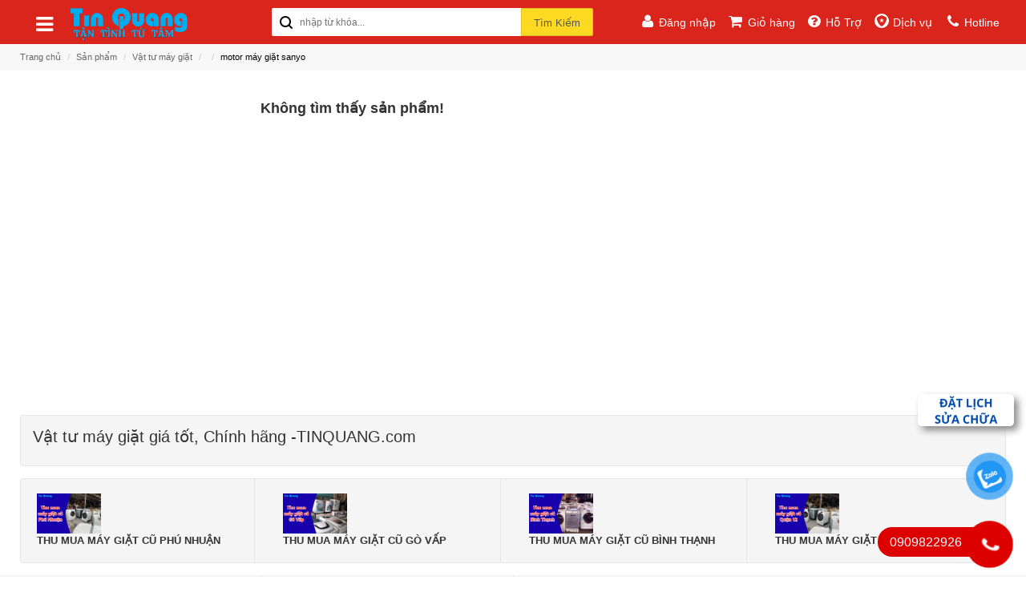

--- FILE ---
content_type: text/html; charset=utf-8
request_url: https://tinquang.com/motor-may-giat-sanyo-c-p-353/
body_size: 24011
content:
 <!-- <!DOCTYPE html PUBLIC "-//W3C//DTD XHTML 1.0 Transitional//EN" "http://www.w3.org/TR/xhtml1/DTD/xhtml1-transitional.dtd"> -->
<!DOCTYPE html>
<html xmlns="http://www.w3.org/1999/xhtml" lang="vi"><head>

	<meta name="viewport" content="width=device-width, initial-scale=1.0, maximum-scale=1.0, user-scalable=no">
	<base href="https://tinquang.com/">
	<meta http-equiv="Content-Type" content="text/html; charset=utf-8" />
	<meta name="robots" content="index" />
	<meta name="googlebot" content="index" />
	<meta name="description" CONTENT="TINQUANG.vn cung cấp các dòng sản phẩm Vật tư máy giặt như trục máy giặt, bơm máy giặt, phớt máy giặt, tụ điện máy giặt, tụ kích máy giặt, phớt máy giặt, v" />
	<meta name="keywords" CONTENT="Vật tư máy giặt" />

	<meta property="og:url"           content="https://tinquang.com/motor-may-giat-sanyo-c-p-353/" />
	<meta property="og:type"          content="website" />
	<meta property="og:title"         content="Vật tư máy giặt giá tốt, Chính hãng -TINQUANG.com" />
	<meta property="og:description"   content="TINQUANG.vn cung cấp các dòng sản phẩm Vật tư máy giặt như trục máy giặt, bơm máy giặt, phớt máy giặt, tụ điện máy giặt, tụ kích máy giặt, phớt máy giặt, v" />
	<meta property="og:image"         content="https://tinquang.com/" />


	<meta name="google-site-verification" content="FVZ9Y9KgiPNqukYfAhlAHN21KHf47YUsKcLn8TKZl_8" />	<!--  -->
	<title>Vật tư máy giặt giá tốt, Chính hãng -TINQUANG.com</title>

    <script src="https://maps.googleapis.com/maps/api/js?key=AIzaSyDQ85XkkdU7cAvK4_bX7iMkeMlPS8AZFpM&callback=initMap"> </script> <!-- async defer --> 



    <link rel="shortcut icon" href="logo.png" type="image/x-icon" />
    <link rel="stylesheet" type="text/css" href="assets/skin/frontend/base/default/css/magikfees.css" media="all" />
    <link rel="stylesheet" type="text/css" href="assets/skin/frontend/rwd/aspire/magik/css/jquery.fancybox.css" media="all" />
    
    <link rel="stylesheet" type="text/css" href="assets/skin/frontend/rwd/aspire/css/font-awesome.css" media="all" />

    <link rel="stylesheet" type="text/css" href="assets/skin/frontend/rwd/aspire/css/owl.carousel.css" media="all" />
    <link rel="stylesheet" type="text/css" href="assets/skin/frontend/rwd/aspire/css/owl.theme.css" media="all" />
    <link rel="stylesheet" type="text/css" href="assets/skin/frontend/rwd/aspire/css/jquery.bxslider.css" media="all" />
    <link rel="stylesheet" type="text/css" href="assets/skin/frontend/rwd/aspire/css/flexslider.css" media="all" />

    <script type="text/javascript" src="assets/skin/frontend/rwd/aspire/js/jquery.min.js"></script>

    <script type="text/javascript" src="https://tinquang.com/js/jquery.autocomplete.js" ></script>

    <script type="text/javascript" src="assets/skin/frontend/rwd/aspire/js/bootstrap.min.js"></script>
    <script type="text/javascript" src="assets/skin/frontend/rwd/aspire/js/owl.carousel.min.js"></script>
    <script type="text/javascript" src="assets/skin/frontend/rwd/aspire/js/jquery.mobile-menu.min.js"></script>
    <link rel="stylesheet" href="https://fonts.googleapis.com/css?family=Raleway:300,400,500,700,600" />
    <!--[if  (lte IE 8) & (!IEMobile)]>
    <link rel="stylesheet" type="text/css" href="assets/skin/frontend/rwd/default/css/styles-ie8.css" media="all" />
    <link rel="stylesheet" type="text/css" href="assets/skin/frontend/rwd/default/css/madisonisland-ie8.css" media="all" />
    <![endif]-->

    <link rel="stylesheet" href="assets/skin/frontend/rwd/aspire/css/bootstrap.min.css" type="text/css" />
    <link rel="stylesheet" href="assets/skin/frontend/rwd/aspire/css/revslider.css" type="text/css" />
    <link rel="stylesheet" href="assets/skin/frontend/rwd/aspire/css/jquery.mobile-menu.css" type="text/css" />
    <link rel="stylesheet" href="assets/skin/frontend/rwd/aspire/css/style.css" type="text/css" />
    <link rel="stylesheet" href="assets/skin/frontend/rwd/aspire/css/blogmate.css" type="text/css" />    

    <script src="assets/skin/frontend/rwd/aspire/js/revslider.js" type="text/javascript"></script>
    <script src="assets/skin/frontend/rwd/aspire/js/common.js" type="text/javascript"></script>


    <script type="text/javascript">
    

    var link_google_sheets_current = "";        

    jQuery(document).ready(function() {        
        
        jQuery('button.js__popup_open').each(function(){

            jQuery(this).click(function(){
                if (typeof jQuery(this).attr("data-info") != "undefined" || jQuery(this).attr("data-info") == "")
                    link_google_sheets_current = jQuery(this).attr("data-info"); 
            });
        });

        // After save order and save to google sheets
        
        // LOAD GIO HANG
        load_basket();  
        function load_basket(){
            jQuery.ajax({
                type: "POST",
                url: "ajax/load_basket.php",
                success: function(result){
                    if(result){
                        jQuery('div#quick-basket').html(result);
                    }
                }
            });
        }

        // Click chọn voucher
        jQuery('button#postVoucher').click(function(){
            var code = jQuery(this).attr('value');
            
            jQuery.ajax({
                type: "POST",
                url: "ajax/ajax_cookies.php",
                data: "code="+code,
                success: function(result){
                    result = jQuery.parseJSON(result);

                    jQuery('#modalNotification .modal-body').html();
                    jQuery('#modalNotification .modal-body').html("<p class='success_"+result.success+"'>"+result.msg+"</p>");
                    jQuery('#modalNotification').modal('show');

                    setTimeout(function(){
                        location.reload();                
                    }, 2000);
                }
            });
            return false;
        });
        
        // Add to cart
        jQuery(document.body).on('click','.btn-cart-current', function(e) {

            var productID = jQuery(this).attr('value');
            var quantity = 1;
            var classify = jQuery(this).attr('data-classify');

            var link = jQuery(this).closest('.info-inner').find( jQuery('.item-title a') ).attr('href');
            var link_side = jQuery(this).closest('.items_product').find( jQuery('.item_product') ).attr('href');


            if ( typeof classify == "undefined") {

                if (typeof link != "undefined") {
                    window.location.href = link;
                } else if (typeof link_side != "undefined") {
                    window.location.href = link_side;
                }
                return;
            }
            

            if ((classify != "none" && parseInt(classify) == 0 )) {

                var block_product_info = jQuery('.product-shop').html();

                var strNotify = "<div class='product-view'><div class='product-shop'>" + block_product_info + "</div></div>";

                jQuery('#modalNotification .modal-title').html('MUA NGAY');

                jQuery('#modalNotification .modal-body').html();
                jQuery('#modalNotification .modal-body').html(strNotify);
                jQuery('#modalNotification').modal('show');

                jQuery('#modalNotification .product-view .bk-check-out-of-stock').css('display', 'none');
                jQuery('#modalNotification .product-view .bk-check-view').css('display', 'none');

                jQuery('#modalNotification .product-view .social').css('display', 'none');
                jQuery('#modalNotification .product-view .short-description').css('display', 'none');
                jQuery('#modalNotification .product-view .thongtin_huuich').css('display', 'none');
                jQuery('#modalNotification .product-view .short-description').css('display', 'none');
                jQuery('#modalNotification .product-view .btn-tuvan').css('display', 'none');

                jQuery('#modalNotification .product-view .classify_name').removeClass('col-sm-2');
                jQuery('#modalNotification .product-view .classify_name').addClass('col-sm-12');


                jQuery('#modalNotification .product-view .classify_detail').css('padding', '0');
                jQuery('#modalNotification .product-view .classify_detail').removeClass('col-sm-10');
                jQuery('#modalNotification .product-view .classify_detail').addClass('col-sm-12');

                var price_smallest_id = jQuery('#price_smallest_id').attr('data-pricesmallest');


                // get small value
                ChangePromotion(this, price_smallest_id);

                // jQuery('#modalNotification .product-view .btn-cart').attr("disabled", "disabled");

                return;
            }
            
            jQuery.ajax({
                type: "POST",
                url: "ajax/ajax_basket.php",
                data: "id="+productID+"&q="+quantity+"&classify="+classify,
                success: function(result){
                    window.location.href = "gio-hang.html";
                }
            });
            return false;
        });
        // alert(1);

        jQuery('table').each(function(){
            jQuery(this).addClass('table-full-width');
        });


    });
    </script>

    <!-- Google Tag Manager -->
<script>(function(w,d,s,l,i){w[l]=w[l]||[];w[l].push({'gtm.start':
new Date().getTime(),event:'gtm.js'});var f=d.getElementsByTagName(s)[0],
j=d.createElement(s),dl=l!='dataLayer'?'&l='+l:'';j.async=true;j.src=
'https://www.googletagmanager.com/gtm.js?id='+i+dl;f.parentNode.insertBefore(j,f);
})(window,document,'script','dataLayer','GTM-NBC3V7N');</script>
<!-- End Google Tag Manager -->

</head>

<body class="cms-index-index cms-aspire-home-one " >

    <div id="fb-root"></div>
    <script>(function(d, s, id) {
      var js, fjs = d.getElementsByTagName(s)[0];
      if (d.getElementById(id)) return;
      js = d.createElement(s); js.id = id;
      js.src = "//connect.facebook.net/vi_VN/sdk.js#xfbml=1&version=v2.9&appId=1715304308741134";
      fjs.parentNode.insertBefore(js, fjs);
    }(document, 'script', 'facebook-jssdk'));</script>

    
    


    <div id="page">

		

    <style>
        i.fa.fa-navicon {
            display: inline-block!important;
        }
    </style>

<!-- BEGIN MENU -->
<nav>
    <div class="container">
        <div>
            <div class="col-lg-3 col-md-3 col-sm-3 col-xs-12 hidden-xs nav-icon">
                <div class="mega-container visible-lg visible-md visible-sm">
                    <div class="navleft-container">

                        <div class="mega-menu-title">
                            <span><i class="fa fa-navicon"></i> <a href="https://tinquang.com"><img src="https://tinquang.com/upload/hinhanh/4874718888.png" height="40px"/></a></span>
                        </div>

                        <!-- BEGIN NAV -->
                        <div class="mega-menu-category">
                                                            <ul class="nav">

                                                                                <li class="">

                                                <a class="" href="https://tinquang.com/bo-mach-a-p-53/">Bo Mạch</a> 



                                                
                                                <div class="wrap-popup">
                                                    <div class="popup" style="display: none;">
                                                        <div class="row">

                                                            
                                                            
                                                            <div class="col-md-3 col-sm-6">

                                                            
                                                                <!--sub sub category-->
                                                                <a href="https://tinquang.com/bo-mach-tu-lanh-b-p-156/" style="width: 100%;"><strong>Bo mạch tủ lạnh</strong></a>


                                                                
                                                                    <ul class="nav">
                                                                                                                                                <li class=""><a href="https://tinquang.com/bo-mach-tu-lanh-lg-c-p-232/">Bo mạch tủ lạnh LG</a></li>
                                                                                                                                                <li class=""><a href="https://tinquang.com/bo-mach-tu-lanh-samsung-c-p-233/">Bo mạch tủ lạnh samsung</a></li>
                                                                                                                                                <li class=""><a href="https://tinquang.com/bo-mach-tu-lanh-sharp-c-p-234/">Bo mạch tủ lạnh SHARP</a></li>
                                                                                                                                                <li class=""><a href="https://tinquang.com/bo-mach-tu-lanh-panasonic-c-p-235/">Bo mạch tủ lạnh PANASONIC</a></li>
                                                                                                                                                <li class=""><a href="https://tinquang.com/bo-mach-tu-lanh-aqua-sanyo-c-p-236/">Bo mạch tủ lạnh AQUA (sanyo)</a></li>
                                                                                                                                                <li class=""><a href="https://tinquang.com/bo-mach-tu-lanh-electrolux-c-p-237/">Bo mạch tủ lạnh ELECTROLUX</a></li>
                                                                                                                                                <li class=""><a href="https://tinquang.com/bo-mach-tu-lanh-toshiba-c-p-238/">Bo mạch tủ lạnh TOSHIBA</a></li>
                                                                                                                                                <li class=""><a href="https://tinquang.com/bo-mach-tu-lanh-sanaky-c-p-239/">Bo mạch tủ lạnh SANAKY</a></li>
                                                                                                                                                <li class=""><a href="https://tinquang.com/bo-mach-tu-lanh-hitachi-c-p-279/">bo mạch tủ lạnh hitachi</a></li>
                                                                                                                                                <li class=""><a href="https://tinquang.com/bo-mach-tu-lanh-beko-c-p-280/">bo mạch tủ lạnh beko</a></li>
                                                                                                                                            </ul>                                                    
                                                                    <br />

                                                                
                                                                                                                        <!--col-md-4 col-sm-6-->

                                                            
                                                            
                                                                <!--sub sub category-->
                                                                <a href="https://tinquang.com/bo-mach-may-lanh-b-p-155/" style="width: 100%;"><strong>Bo mạch máy lạnh</strong></a>


                                                                
                                                                    <ul class="nav">
                                                                                                                                                <li class=""><a href="https://tinquang.com/bo-mach-may-lanh-sharp-c-p-240/">Bo mạch máy lạnh sharp</a></li>
                                                                                                                                                <li class=""><a href="https://tinquang.com/bo-mach-may-lanh-aqua-c-p-241/">Bo mạch máy lạnh aqua</a></li>
                                                                                                                                                <li class=""><a href="https://tinquang.com/bo-mach-may-lanh-panasonic-c-p-242/">Bo mạch máy lạnh panasonic</a></li>
                                                                                                                                                <li class=""><a href="https://tinquang.com/bo-mach-may-lanh-daikin-c-p-243/">Bo mạch máy lạnh daikin</a></li>
                                                                                                                                                <li class=""><a href="https://tinquang.com/bo-mach-may-lanh-samsung-c-p-244/">Bo mạch máy lạnh Samsung</a></li>
                                                                                                                                                <li class=""><a href="https://tinquang.com/bo-mach-may-lanh-toshiba-c-p-245/">Bo mạch máy lạnh toshiba</a></li>
                                                                                                                                                <li class=""><a href="https://tinquang.com/bo-mach-may-lanh-mitsubishi-c-p-246/">Bo mạch máy lạnh mitsubishi</a></li>
                                                                                                                                                <li class=""><a href="https://tinquang.com/bo-mach-may-lanh-lg-c-p-259/">Bo mạch máy lạnh LG</a></li>
                                                                                                                                                <li class=""><a href="https://tinquang.com/bo-mach-may-lanh-reetech-c-p-283/">bo mạch máy lạnh reetech</a></li>
                                                                                                                                                <li class=""><a href="https://tinquang.com/bo-mach-may-lanh-casper-c-p-284/">bo mạch máy lạnh casper</a></li>
                                                                                                                                                <li class=""><a href="https://tinquang.com/bo-may-lanh-electrolux-c-p-367/">Bo máy lạnh Electrolux</a></li>
                                                                                                                                                <li class=""><a href="https://tinquang.com/bo-mach-may-lanh-gree-c-p-436/">Bo mạch máy lạnh Gree</a></li>
                                                                                                                                            </ul>                                                    
                                                                    <br />

                                                                
                                                            
                                                            </div>

                                                                                                                        <!--col-md-4 col-sm-6-->

                                                            
                                                            
                                                            <div class="col-md-3 col-sm-6">

                                                            
                                                                <!--sub sub category-->
                                                                <a href="https://tinquang.com/bo-mach-may-giat-b-p-154/" style="width: 100%;"><strong>Bo mạch máy giặt</strong></a>


                                                                
                                                                    <ul class="nav">
                                                                                                                                                <li class=""><a href="https://tinquang.com/bo-mach-may-giat-electrolux-c-p-248/">Bo mạch máy giặt ELECTROLUX</a></li>
                                                                                                                                                <li class=""><a href="https://tinquang.com/bo-mach-may-giat-lg-c-p-249/">Bo mạch máy giặt LG</a></li>
                                                                                                                                                <li class=""><a href="https://tinquang.com/bo-mach-may-giat-panasonic-c-p-250/">Bo mạch máy giặt Panasonic</a></li>
                                                                                                                                                <li class=""><a href="https://tinquang.com/bo-mach-may-giat-samsung-c-p-251/">Bo mạch máy giặt Samsung</a></li>
                                                                                                                                                <li class=""><a href="https://tinquang.com/bo-mach-may-giat-toshiba-c-p-252/">Bo mạch máy giặt Toshiba </a></li>
                                                                                                                                                <li class=""><a href="https://tinquang.com/bo-mach-may-giat-sanyo-c-p-253/">Bo mạch máy giặt Sanyo</a></li>
                                                                                                                                                <li class=""><a href="https://tinquang.com/bo-mach-may-giat-hitachi-c-p-254/">Bo mạch máy giặt Hitachi</a></li>
                                                                                                                                                <li class=""><a href="https://tinquang.com/bo-mach-may-giat-sharp-c-p-255/">Bo mạch máy giặt SHARP</a></li>
                                                                                                                                                <li class=""><a href="https://tinquang.com/bo-mach-may-giat-beko-c-p-281/">bo mạch máy giặt beko</a></li>
                                                                                                                                                <li class=""><a href="https://tinquang.com/bo-mach-may-giat-midea-c-p-282/">bo mạch máy giặt midea</a></li>
                                                                                                                                                <li class=""><a href="https://tinquang.com/bo-mach-may-giat-haier-c-p-368/">bo mạch máy giặt Haier</a></li>
                                                                                                                                            </ul>                                                    
                                                                    <br />

                                                                
                                                                                                                        <!--col-md-4 col-sm-6-->

                                                            
                                                        </div>
                                                        <!--row-->
                                                    </div>
                                                    <!--popup-->
                                                </div>
                                                <!--wrap-popup-->

                                                                                            </li>
                                                                                <li class="">

                                                <a class="" href="https://tinquang.com/linh-kien-a-p-56/">Linh kiện</a> 



                                                
                                                <div class="wrap-popup">
                                                    <div class="popup" style="display: none;">
                                                        <div class="row">

                                                            
                                                            
                                                            <div class="col-md-3 col-sm-6">

                                                            
                                                                <!--sub sub category-->
                                                                <a href="https://tinquang.com/linh-kien-may-giat-b-p-215/" style="width: 100%;"><strong>Linh kiện máy giặt</strong></a>


                                                                
                                                                    <ul class="nav">
                                                                                                                                                <li class=""><a href="https://tinquang.com/linh-kien-may-giat-electrolux-c-p-389/">Linh kiện máy giặt ELECTROLUX</a></li>
                                                                                                                                                <li class=""><a href="https://tinquang.com/linh-kien-may-giat-toshiba-c-p-390/">Linh kiện máy giặt TOSHIBA</a></li>
                                                                                                                                                <li class=""><a href="https://tinquang.com/linh-kien-may-giat-panasonic-c-p-391/">Linh kiện máy giặt PANASONIC</a></li>
                                                                                                                                                <li class=""><a href="https://tinquang.com/linh-kien-may-giat-lg-c-p-392/">Linh kiện máy giặt LG</a></li>
                                                                                                                                                <li class=""><a href="https://tinquang.com/linh-kien-may-giat-samsung-c-p-393/">Linh kiện máy giặt SAMSUNG</a></li>
                                                                                                                                                <li class=""><a href="https://tinquang.com/linh-kien-may-giat-sanyo-aqua-c-p-396/">Linh kiện máy giặt Sanyo Aqua</a></li>
                                                                                                                                                <li class=""><a href="https://tinquang.com/linh-kien-may-giat-sharp-c-p-397/">Linh kiện máy giặt Sharp</a></li>
                                                                                                                                                <li class=""><a href="https://tinquang.com/linh-kien-may-giat-beko-c-p-398/">Linh kiện máy giặt Beko</a></li>
                                                                                                                                                <li class=""><a href="https://tinquang.com/linh-kien-may-giat-media-c-p-399/">Linh kiện máy giặt Media</a></li>
                                                                                                                                                <li class=""><a href="https://tinquang.com/linh-kien-may-giat-hitachi-c-p-400/">Linh kiện máy giặt Hitachi</a></li>
                                                                                                                                                <li class=""><a href="https://tinquang.com/linh-kien-may-giat-mitsubishi-c-p-401/">Linh kiện máy giặt Mitsubishi</a></li>
                                                                                                                                            </ul>                                                    
                                                                    <br />

                                                                
                                                                                                                        <!--col-md-4 col-sm-6-->

                                                            
                                                            
                                                                <!--sub sub category-->
                                                                <a href="https://tinquang.com/linh-kien-tu-lanh-b-p-214/" style="width: 100%;"><strong>Linh kiện tủ lạnh</strong></a>


                                                                
                                                                    <ul class="nav">
                                                                                                                                                <li class=""><a href="https://tinquang.com/linh-kien-tu-lanh-sharp-c-p-402/">Linh kiện tủ lạnh Sharp</a></li>
                                                                                                                                                <li class=""><a href="https://tinquang.com/linh-kien-tu-lanh-hitachi-c-p-403/">Linh kiện tủ lạnh Hitachi</a></li>
                                                                                                                                                <li class=""><a href="https://tinquang.com/linh-kien-tu-lanh-lg-c-p-404/">Linh kiện tủ lạnh LG</a></li>
                                                                                                                                                <li class=""><a href="https://tinquang.com/linh-kien-tu-lanh-samsung-c-p-405/">Linh kiện tủ lạnh Samsung</a></li>
                                                                                                                                                <li class=""><a href="https://tinquang.com/linh-kien-tu-lanh-sanyoaqua-c-p-406/">Linh kiện tủ lạnh Sanyo-Aqua</a></li>
                                                                                                                                                <li class=""><a href="https://tinquang.com/linh-kien-tu-lanh-mitsubishi-c-p-407/">Linh kiện tủ lạnh Mitsubishi</a></li>
                                                                                                                                                <li class=""><a href="https://tinquang.com/linh-kien-tu-lanh-sharp-c-p-408/">Linh kiện tủ lạnh Sharp</a></li>
                                                                                                                                                <li class=""><a href="https://tinquang.com/linh-kien-tu-lanh-panasonic-c-p-409/">Linh kiện tủ lạnh Panasonic</a></li>
                                                                                                                                                <li class=""><a href="https://tinquang.com/linh-kien-tu-lanh-electrolux-c-p-410/">Linh kiện tủ lạnh Electrolux</a></li>
                                                                                                                                                <li class=""><a href="https://tinquang.com/linh-kien-tu-lanh-toshiba-c-p-411/">Linh kiện tủ lạnh Toshiba</a></li>
                                                                                                                                                <li class=""><a href="https://tinquang.com/linh-kien-tu-lanh-beko-c-p-412/">Linh kiện tủ lạnh Beko</a></li>
                                                                                                                                            </ul>                                                    
                                                                    <br />

                                                                
                                                            
                                                            </div>

                                                                                                                        <!--col-md-4 col-sm-6-->

                                                            
                                                            
                                                            <div class="col-md-3 col-sm-6">

                                                            
                                                                <!--sub sub category-->
                                                                <a href="https://tinquang.com/linh-kien-may-lanh-b-p-213/" style="width: 100%;"><strong>Linh kiện máy lạnh</strong></a>


                                                                
                                                                    <ul class="nav">
                                                                                                                                                <li class=""><a href="https://tinquang.com/linh-kien-may-lanh-sanyoaqua-c-p-413/">Linh kiện máy lạnh Sanyo-Aqua</a></li>
                                                                                                                                                <li class=""><a href="https://tinquang.com/linh-kien-may-lanh-toshiba-c-p-414/">Linh kiện máy lạnh Toshiba</a></li>
                                                                                                                                                <li class=""><a href="https://tinquang.com/linh-kien-may-lanh-nagakawa-c-p-415/">Linh kiện máy lạnh Nagakawa</a></li>
                                                                                                                                                <li class=""><a href="https://tinquang.com/linh-kien-may-lanh-lg-c-p-416/">Linh kiện máy lạnh LG</a></li>
                                                                                                                                                <li class=""><a href="https://tinquang.com/linh-kien-may-lanh-panasonic-c-p-417/">Linh kiện máy lạnh Panasonic</a></li>
                                                                                                                                                <li class=""><a href="https://tinquang.com/linh-kien-may-lanh-electrolux-c-p-418/">Linh kiện máy lạnh Electrolux</a></li>
                                                                                                                                                <li class=""><a href="https://tinquang.com/linh-kien-may-lanh-sumikura-c-p-419/">Linh kiện máy lạnh Sumikura</a></li>
                                                                                                                                                <li class=""><a href="https://tinquang.com/linh-kien-may-lanh-carrier-c-p-420/">Linh kiện máy lạnh Carrier</a></li>
                                                                                                                                                <li class=""><a href="https://tinquang.com/linh-kien-may-lanh-fujiaire-c-p-421/">Linh kiện máy lạnh Fujiaire</a></li>
                                                                                                                                                <li class=""><a href="https://tinquang.com/linh-kien-may-lanh-reetech-c-p-422/">Linh kiện máy lạnh Reetech</a></li>
                                                                                                                                                <li class=""><a href="https://tinquang.com/linh-kien-may-lanh-sharp-c-p-423/">Linh kiện máy lạnh Sharp</a></li>
                                                                                                                                                <li class=""><a href="https://tinquang.com/linh-kien-may-lanh-daikin-c-p-424/">Linh kiện máy lạnh Daikin</a></li>
                                                                                                                                                <li class=""><a href="https://tinquang.com/linh-kien-may-lanh-mitsubishi-c-p-425/">Linh kiện máy lạnh Mitsubishi</a></li>
                                                                                                                                                <li class=""><a href="https://tinquang.com/linh-kien-may-lanh-midea-c-p-427/">Linh kiện máy lạnh Midea</a></li>
                                                                                                                                                <li class=""><a href="https://tinquang.com/linh-kien-may-lanh-casper-c-p-428/">Linh kiện máy lạnh Casper</a></li>
                                                                                                                                                <li class=""><a href="https://tinquang.com/linh-kien-may-lanh-hitachi-c-p-429/">Linh kiện máy lạnh Hitachi</a></li>
                                                                                                                                                <li class=""><a href="https://tinquang.com/linh-kien-may-lanh-chunghop-c-p-430/">Linh kiện máy lạnh Chunghop</a></li>
                                                                                                                                                <li class=""><a href="https://tinquang.com/linh-kien-may-lanh-samsung-c-p-431/">Linh kiện máy lạnh Samsung</a></li>
                                                                                                                                                <li class=""><a href="https://tinquang.com/linh-kien-may-lanh-gree-c-p-432/">Linh kiện máy lạnh Gree</a></li>
                                                                                                                                                <li class=""><a href="https://tinquang.com/linh-kien-may-lanh-funiki-c-p-433/">Linh kiện máy lạnh Funiki</a></li>
                                                                                                                                            </ul>                                                    
                                                                    <br />

                                                                
                                                                                                                        <!--col-md-4 col-sm-6-->

                                                            
                                                        </div>
                                                        <!--row-->
                                                    </div>
                                                    <!--popup-->
                                                </div>
                                                <!--wrap-popup-->

                                                                                            </li>
                                                                                <li class="">

                                                <a class="" href="https://tinquang.com/may-nen-lanh-a-p-47/">Máy nén lạnh</a> 



                                                
                                                <div class="wrap-popup">
                                                    <div class="popup" style="display: none;">
                                                        <div class="row">

                                                            
                                                            
                                                            <div class="col-md-3 col-sm-6">

                                                            
                                                                <!--sub sub category-->
                                                                <a href="https://tinquang.com/may-nen-lanh-sharp-b-p-222/" style="width: 100%;"><strong>Máy nén lạnh Sharp</strong></a>


                                                                
                                                                                                                        <!--col-md-4 col-sm-6-->

                                                            
                                                            
                                                                <!--sub sub category-->
                                                                <a href="https://tinquang.com/may-nen-lanh-cubigel-b-p-221/" style="width: 100%;"><strong>Máy nén lạnh Cubigel</strong></a>


                                                                
                                                            
                                                            </div>

                                                                                                                        <!--col-md-4 col-sm-6-->

                                                            
                                                            
                                                            <div class="col-md-3 col-sm-6">

                                                            
                                                                <!--sub sub category-->
                                                                <a href="https://tinquang.com/may-nen-lanh-rechi-b-p-220/" style="width: 100%;"><strong>Máy nén lạnh Rechi</strong></a>


                                                                
                                                                                                                        <!--col-md-4 col-sm-6-->

                                                            
                                                            
                                                                <!--sub sub category-->
                                                                <a href="https://tinquang.com/may-nen-lanh-kulthorn-b-p-219/" style="width: 100%;"><strong>Máy nén lạnh Kulthorn</strong></a>


                                                                
                                                            
                                                            </div>

                                                                                                                        <!--col-md-4 col-sm-6-->

                                                            
                                                            
                                                            <div class="col-md-3 col-sm-6">

                                                            
                                                                <!--sub sub category-->
                                                                <a href="https://tinquang.com/may-nen-lanh-daikin-b-p-201/" style="width: 100%;"><strong>Máy nén lạnh Daikin</strong></a>


                                                                
                                                                    <ul class="nav">
                                                                                                                                                <li class=""><a href="https://tinquang.com/xoan-oc-scroll-daikin-c-p-373/">Xoắn ốc (scroll) Daikin</a></li>
                                                                                                                                                <li class=""><a href="https://tinquang.com/piston-daikin-c-p-374/">Piston Daikin</a></li>
                                                                                                                                                <li class=""><a href="https://tinquang.com/gale-rotary-daikin-c-p-384/">GA-LE ROTARY Daikin</a></li>
                                                                                                                                            </ul>                                                    
                                                                    <br />

                                                                
                                                                                                                        <!--col-md-4 col-sm-6-->

                                                            
                                                            
                                                                <!--sub sub category-->
                                                                <a href="https://tinquang.com/may-nen-lanh-copeland-b-p-200/" style="width: 100%;"><strong>Máy nén lạnh Copeland</strong></a>


                                                                
                                                                    <ul class="nav">
                                                                                                                                                <li class=""><a href="https://tinquang.com/xoan-oc-scroll-c-p-371/">Xoắn ốc (scroll)</a></li>
                                                                                                                                                <li class=""><a href="https://tinquang.com/piston-c-p-372/">Piston</a></li>
                                                                                                                                            </ul>                                                    
                                                                    <br />

                                                                
                                                            
                                                            </div>

                                                                                                                        <!--col-md-4 col-sm-6-->

                                                            
                                                            
                                                            <div class="col-md-3 col-sm-6">

                                                            
                                                                <!--sub sub category-->
                                                                <a href="https://tinquang.com/may-nen-lanh-danfoss-b-p-199/" style="width: 100%;"><strong>Máy nén lạnh Danfoss</strong></a>


                                                                
                                                                    <ul class="nav">
                                                                                                                                                <li class=""><a href="https://tinquang.com/xoan-oc-scroll--danfoss-c-p-376/">Xoắn ốc (Scroll)   danfoss</a></li>
                                                                                                                                                <li class=""><a href="https://tinquang.com/piston-danfoss-c-p-375/">Piston danfoss</a></li>
                                                                                                                                            </ul>                                                    
                                                                    <br />

                                                                
                                                                                                                        <!--col-md-4 col-sm-6-->

                                                            
                                                            
                                                                <!--sub sub category-->
                                                                <a href="https://tinquang.com/may-nen-lanh-panasonic-b-p-204/" style="width: 100%;"><strong>Máy nén lạnh Panasonic</strong></a>


                                                                
                                                                    <ul class="nav">
                                                                                                                                                <li class=""><a href="https://tinquang.com/may-nen-lanh-panasonic-rotarygale-c-p-383/">Máy Nén Lạnh Panasonic  Rotary(Gale)</a></li>
                                                                                                                                                <li class=""><a href="https://tinquang.com/xoan-oc-scroll-pana-c-p-385/">Xoắn ốc (scroll) Pana</a></li>
                                                                                                                                            </ul>                                                    
                                                                    <br />

                                                                
                                                            
                                                            </div>

                                                                                                                        <!--col-md-4 col-sm-6-->

                                                            
                                                            
                                                            <div class="col-md-3 col-sm-6">

                                                            
                                                                <!--sub sub category-->
                                                                <a href="https://tinquang.com/may-nen-lanh-toshiba-b-p-203/" style="width: 100%;"><strong>Máy nén lạnh Toshiba</strong></a>


                                                                
                                                                    <ul class="nav">
                                                                                                                                                <li class=""><a href="https://tinquang.com/gale-rotary-toshiba-c-p-381/">Ga-le Rotary Toshiba</a></li>
                                                                                                                                            </ul>                                                    
                                                                    <br />

                                                                
                                                                                                                        <!--col-md-4 col-sm-6-->

                                                            
                                                            
                                                                <!--sub sub category-->
                                                                <a href="https://tinquang.com/may-nen-lanh-mitsubishi-b-p-202/" style="width: 100%;"><strong>Máy nén lạnh Mitsubishi</strong></a>


                                                                
                                                                    <ul class="nav">
                                                                                                                                                <li class=""><a href="https://tinquang.com/gale-rotary-mitsubishi-c-p-387/">Ga-le Rotary Mitsubishi</a></li>
                                                                                                                                                <li class=""><a href="https://tinquang.com/xoan-oc-scroll-mitsubishi-c-p-379/">Xoắn ốc (scroll) Mitsubishi</a></li>
                                                                                                                                                <li class=""><a href="https://tinquang.com/piston-mitsubishi-c-p-380/">Piston Mitsubishi</a></li>
                                                                                                                                            </ul>                                                    
                                                                    <br />

                                                                
                                                            
                                                            </div>

                                                                                                                        <!--col-md-4 col-sm-6-->

                                                            
                                                            
                                                            <div class="col-md-3 col-sm-6">

                                                            
                                                                <!--sub sub category-->
                                                                <a href="https://tinquang.com/may-nen-lanh-lg-b-p-205/" style="width: 100%;"><strong>Máy nén lạnh LG</strong></a>


                                                                
                                                                                                                        <!--col-md-4 col-sm-6-->

                                                            
                                                            
                                                                <!--sub sub category-->
                                                                <a href="https://tinquang.com/may-nen-lanh-embraco-b-p-206/" style="width: 100%;"><strong>Máy nén lạnh EMBRACO</strong></a>


                                                                
                                                            
                                                            </div>

                                                                                                                        <!--col-md-4 col-sm-6-->

                                                            
                                                            
                                                            <div class="col-md-3 col-sm-6">

                                                            
                                                                <!--sub sub category-->
                                                                <a href="https://tinquang.com/may-nen-lanh-bitzer-b-p-209/" style="width: 100%;"><strong>Máy nén lạnh Bitzer</strong></a>


                                                                
                                                                                                                        <!--col-md-4 col-sm-6-->

                                                            
                                                            
                                                                <!--sub sub category-->
                                                                <a href="https://tinquang.com/may-nen-lanh-tecumseh-b-p-208/" style="width: 100%;"><strong>Máy nén lạnh Tecumseh</strong></a>


                                                                
                                                            
                                                            </div>

                                                                                                                        <!--col-md-4 col-sm-6-->

                                                            
                                                            
                                                            <div class="col-md-3 col-sm-6">

                                                            
                                                                <!--sub sub category-->
                                                                <a href="https://tinquang.com/may-nen-tu-lanh-b-p-210/" style="width: 100%;"><strong>Máy nén tủ lạnh</strong></a>


                                                                
                                                                                                                        <!--col-md-4 col-sm-6-->

                                                            
                                                            
                                                                <!--sub sub category-->
                                                                <a href="https://tinquang.com/may-nen-lanh-gmcc-b-p-211/" style="width: 100%;"><strong>Máy nén lạnh GMCC</strong></a>


                                                                
                                                            
                                                            </div>

                                                                                                                        <!--col-md-4 col-sm-6-->

                                                            
                                                        </div>
                                                        <!--row-->
                                                    </div>
                                                    <!--popup-->
                                                </div>
                                                <!--wrap-popup-->

                                                                                            </li>
                                                                                <li class="">

                                                <a class="" href="https://tinquang.com/do-nghe-a-p-51/">Đồ nghề</a> 



                                                
                                                <div class="wrap-popup">
                                                    <div class="popup" style="display: none;">
                                                        <div class="row">

                                                            
                                                            
                                                            <div class="col-md-3 col-sm-6">

                                                            
                                                                <!--sub sub category-->
                                                                <a href="https://tinquang.com/dong-ho-do-dien-b-p-174/" style="width: 100%;"><strong>Đồng Hồ Đo Điện</strong></a>


                                                                
                                                                    <ul class="nav">
                                                                                                                                                <li class=""><a href="https://tinquang.com/dong-ho-kep-dong-ampe-kim-c-p-394/">Đồng Hồ Kẹp Dòng (Ampe Kìm)</a></li>
                                                                                                                                            </ul>                                                    
                                                                    <br />

                                                                
                                                                                                                        <!--col-md-4 col-sm-6-->

                                                            
                                                            
                                                                <!--sub sub category-->
                                                                <a href="https://tinquang.com/may-hut-chan-khong-b-p-112/" style="width: 100%;"><strong>Máy hút chân không</strong></a>


                                                                
                                                                    <ul class="nav">
                                                                                                                                                <li class=""><a href="https://tinquang.com/may-hut-chan-khong-value-c-p-203/">Máy hút chân không Value</a></li>
                                                                                                                                            </ul>                                                    
                                                                    <br />

                                                                
                                                            
                                                            </div>

                                                                                                                        <!--col-md-4 col-sm-6-->

                                                            
                                                            
                                                            <div class="col-md-3 col-sm-6">

                                                            
                                                                <!--sub sub category-->
                                                                <a href="https://tinquang.com/bo-la-bo-loe-b-p-111/" style="width: 100%;"><strong>Bộ lã, bộ loe</strong></a>


                                                                
                                                                    <ul class="nav">
                                                                                                                                                <li class=""><a href="https://tinquang.com/bo-la-value-c-p-202/">Bộ lã Value</a></li>
                                                                                                                                            </ul>                                                    
                                                                    <br />

                                                                
                                                                                                                        <!--col-md-4 col-sm-6-->

                                                            
                                                            
                                                                <!--sub sub category-->
                                                                <a href="https://tinquang.com/can-uong-ong-b-p-110/" style="width: 100%;"><strong>Cần uống ống	</strong></a>


                                                                
                                                                    <ul class="nav">
                                                                                                                                                <li class=""><a href="https://tinquang.com/can-uong-ong-value-c-p-201/">Cần uống ống Value</a></li>
                                                                                                                                            </ul>                                                    
                                                                    <br />

                                                                
                                                            
                                                            </div>

                                                                                                                        <!--col-md-4 col-sm-6-->

                                                            
                                                            
                                                            <div class="col-md-3 col-sm-6">

                                                            
                                                                <!--sub sub category-->
                                                                <a href="https://tinquang.com/dong-ho-nap-ga-b-p-113/" style="width: 100%;"><strong>Đồng hồ nạp ga</strong></a>


                                                                
                                                                    <ul class="nav">
                                                                                                                                                <li class=""><a href="https://tinquang.com/dong-ho-nap-gas-value-c-p-204/">Đồng hồ nạp gas Value</a></li>
                                                                                                                                                <li class=""><a href="https://tinquang.com/dong-ho-nap-gas-hongsen-c-p-319/">đồng hồ nạp gas hongsen</a></li>
                                                                                                                                                <li class=""><a href="https://tinquang.com/dong-ho-nap-gas-tasco-c-p-320/">đồng hồ nạp gas tasco</a></li>
                                                                                                                                            </ul>                                                    
                                                                    <br />

                                                                
                                                                                                                        <!--col-md-4 col-sm-6-->

                                                            
                                                            
                                                                <!--sub sub category-->
                                                                <a href="https://tinquang.com/ao-ve-sinh-may-lanh-b-p-153/" style="width: 100%;"><strong>Áo vệ sinh máy lạnh</strong></a>


                                                                
                                                            
                                                            </div>

                                                                                                                        <!--col-md-4 col-sm-6-->

                                                            
                                                            
                                                            <div class="col-md-3 col-sm-6">

                                                            
                                                                <!--sub sub category-->
                                                                <a href="https://tinquang.com/day-nap-gas-b-p-125/" style="width: 100%;"><strong>Dây nạp gas</strong></a>


                                                                
                                                                    <ul class="nav">
                                                                                                                                                <li class=""><a href="https://tinquang.com/day-nap-gas-tasco-c-p-328/">dây nạp gas tasco</a></li>
                                                                                                                                                <li class=""><a href="https://tinquang.com/day-nap-gas-value-c-p-329/">dây nạp gas value</a></li>
                                                                                                                                                <li class=""><a href="https://tinquang.com/day-nap-gas-hongsen-c-p-330/">dây nạp gas hongsen</a></li>
                                                                                                                                            </ul>                                                    
                                                                    <br />

                                                                
                                                                                                                        <!--col-md-4 col-sm-6-->

                                                            
                                                            
                                                                <!--sub sub category-->
                                                                <a href="https://tinquang.com/nong-ong-dong-b-p-127/" style="width: 100%;"><strong>Nông ống đồng</strong></a>


                                                                
                                                            
                                                            </div>

                                                                                                                        <!--col-md-4 col-sm-6-->

                                                            
                                                            
                                                            <div class="col-md-3 col-sm-6">

                                                            
                                                                <!--sub sub category-->
                                                                <a href="https://tinquang.com/lo-xo-uon-ong-dong-b-p-124/" style="width: 100%;"><strong>Lò xo uốn ống đồng</strong></a>


                                                                
                                                                                                                        <!--col-md-4 col-sm-6-->

                                                            
                                                            
                                                                <!--sub sub category-->
                                                                <a href="https://tinquang.com/dao-cat-ong-dong-b-p-123/" style="width: 100%;"><strong>Dao cắt ống đồng</strong></a>


                                                                
                                                                    <ul class="nav">
                                                                                                                                                <li class=""><a href="https://tinquang.com/dao-cat-ong-dong-value-c-p-326/">dao cắt ống đồng value</a></li>
                                                                                                                                                <li class=""><a href="https://tinquang.com/dao-cat-ong-dong-tasco-c-p-327/">dao cắt ống đồng tasco</a></li>
                                                                                                                                            </ul>                                                    
                                                                    <br />

                                                                
                                                            
                                                            </div>

                                                                                                                        <!--col-md-4 col-sm-6-->

                                                            
                                                            
                                                            <div class="col-md-3 col-sm-6">

                                                            
                                                                <!--sub sub category-->
                                                                <a href="https://tinquang.com/may-bom-ve-sinh-b-p-114/" style="width: 100%;"><strong>Máy bơm vệ sinh </strong></a>


                                                                
                                                                    <ul class="nav">
                                                                                                                                                <li class=""><a href="https://tinquang.com/may-bom-ve-sinh-dolphin-c-p-322/">máy bơm vệ sinh dolphin</a></li>
                                                                                                                                                <li class=""><a href="https://tinquang.com/may-bom-ve-sinh-may-lanh-punny-c-p-324/">máy bơm vệ sinh máy lạnh punny </a></li>
                                                                                                                                            </ul>                                                    
                                                                    <br />

                                                                
                                                                                                                        <!--col-md-4 col-sm-6-->

                                                            
                                                            
                                                                <!--sub sub category-->
                                                                <a href="https://tinquang.com/den-kho-den-kho-gas-b-p-122/" style="width: 100%;"><strong>Đèn khò, đèn khò gas</strong></a>


                                                                
                                                            
                                                            </div>

                                                                                                                        <!--col-md-4 col-sm-6-->

                                                            
                                                            
                                                            <div class="col-md-3 col-sm-6">

                                                            
                                                                <!--sub sub category-->
                                                                <a href="https://tinquang.com/que-han-b-p-162/" style="width: 100%;"><strong>Que hàn</strong></a>


                                                                
                                                                                                                        <!--col-md-4 col-sm-6-->

                                                            
                                                            
                                                                <!--sub sub category-->
                                                                <a href="https://tinquang.com/linh-phu-kien-dien-lanh-khac-b-p-163/" style="width: 100%;"><strong>Linh phụ kiện điện lạnh khác</strong></a>


                                                                
                                                            
                                                            </div>

                                                                                                                        <!--col-md-4 col-sm-6-->

                                                            
                                                        </div>
                                                        <!--row-->
                                                    </div>
                                                    <!--popup-->
                                                </div>
                                                <!--wrap-popup-->

                                                                                            </li>
                                                                                <li class="">

                                                <a class="" href="https://tinquang.com/vat-tu-lanh-cong-nghiep-a-p-46/">Vật tư lạnh công nghiệp</a> 



                                                
                                                <div class="wrap-popup">
                                                    <div class="popup" style="display: none;">
                                                        <div class="row">

                                                            
                                                            
                                                            <div class="col-md-3 col-sm-6">

                                                            
                                                                <!--sub sub category-->
                                                                <a href="https://tinquang.com/quat-kho-lanh-b-p-177/" style="width: 100%;"><strong>Quạt kho lạnh</strong></a>


                                                                
                                                                                                                        <!--col-md-4 col-sm-6-->

                                                            
                                                            
                                                                <!--sub sub category-->
                                                                <a href="https://tinquang.com/binh-tach-long-b-p-173/" style="width: 100%;"><strong>Bình tách lỏng</strong></a>


                                                                
                                                            
                                                            </div>

                                                                                                                        <!--col-md-4 col-sm-6-->

                                                            
                                                            
                                                            <div class="col-md-3 col-sm-6">

                                                            
                                                                <!--sub sub category-->
                                                                <a href="https://tinquang.com/binh-tach-dau-b-p-172/" style="width: 100%;"><strong>Bình tách dầu</strong></a>


                                                                
                                                                                                                        <!--col-md-4 col-sm-6-->

                                                            
                                                            
                                                                <!--sub sub category-->
                                                                <a href="https://tinquang.com/van-chan-tiet-luu-b-p-93/" style="width: 100%;"><strong>Van chặn- Tiết lưu</strong></a>


                                                                
                                                                    <ul class="nav">
                                                                                                                                                <li class=""><a href="https://tinquang.com/van-tiet-luu-c-p-318/">Van Tiết Lưu</a></li>
                                                                                                                                            </ul>                                                    
                                                                    <br />

                                                                
                                                            
                                                            </div>

                                                                                                                        <!--col-md-4 col-sm-6-->

                                                            
                                                            
                                                            <div class="col-md-3 col-sm-6">

                                                            
                                                                <!--sub sub category-->
                                                                <a href="https://tinquang.com/phin-loc-b-p-92/" style="width: 100%;"><strong>Phin lọc</strong></a>


                                                                
                                                                                                                        <!--col-md-4 col-sm-6-->

                                                            
                                                            
                                                                <!--sub sub category-->
                                                                <a href="https://tinquang.com/binh-ngung-b-p-90/" style="width: 100%;"><strong>Bình ngưng</strong></a>


                                                                
                                                            
                                                            </div>

                                                                                                                        <!--col-md-4 col-sm-6-->

                                                            
                                                            
                                                            <div class="col-md-3 col-sm-6">

                                                            
                                                                <!--sub sub category-->
                                                                <a href="https://tinquang.com/bau-chua-b-p-88/" style="width: 100%;"><strong>Bầu chứa</strong></a>


                                                                
                                                                    <ul class="nav">
                                                                                                                                                <li class=""><a href="https://tinquang.com/bau-tach-dau-c-p-257/">bầu tách dầu</a></li>
                                                                                                                                                <li class=""><a href="https://tinquang.com/bau-tach-khi-long-c-p-258/">Bầu tách khí lỏng</a></li>
                                                                                                                                            </ul>                                                    
                                                                    <br />

                                                                
                                                                                                                        <!--col-md-4 col-sm-6-->

                                                            
                                                            
                                                                <!--sub sub category-->
                                                                <a href="https://tinquang.com/dan-lanh-b-p-87/" style="width: 100%;"><strong>Dàn lạnh</strong></a>


                                                                
                                                                    <ul class="nav">
                                                                                                                                                <li class=""><a href="https://tinquang.com/dan-lanh-xmk-c-p-172/">Dàn lạnh XMK</a></li>
                                                                                                                                                <li class=""><a href="https://tinquang.com/dan-lanh-supcool-c-p-173/">Dàn lạnh SUPCOOL</a></li>
                                                                                                                                                <li class=""><a href="https://tinquang.com/dan-lanh-kewely-c-p-174/">Dàn lạnh KEWELY</a></li>
                                                                                                                                                <li class=""><a href="https://tinquang.com/dan-lanh-bescool-c-p-434/">Dàn lạnh BESCOOL</a></li>
                                                                                                                                            </ul>                                                    
                                                                    <br />

                                                                
                                                            
                                                            </div>

                                                                                                                        <!--col-md-4 col-sm-6-->

                                                            
                                                            
                                                            <div class="col-md-3 col-sm-6">

                                                            
                                                                <!--sub sub category-->
                                                                <a href="https://tinquang.com/dan-nong-b-p-86/" style="width: 100%;"><strong>Dàn nóng</strong></a>


                                                                
                                                                    <ul class="nav">
                                                                                                                                                <li class=""><a href="https://tinquang.com/dan-nong-xmk-c-p-169/">Dàn nóng XMK</a></li>
                                                                                                                                                <li class=""><a href="https://tinquang.com/dan-nong-supcool-c-p-170/">Dàn nóng SUPCOOL</a></li>
                                                                                                                                                <li class=""><a href="https://tinquang.com/dan-nong-kewely-c-p-171/">Dàn nóng KEWELY</a></li>
                                                                                                                                                <li class=""><a href="https://tinquang.com/dan-nong-bescool-c-p-435/">Dàn nóng BESCOOL</a></li>
                                                                                                                                            </ul>                                                    
                                                                    <br />

                                                                
                                                                                                                        <!--col-md-4 col-sm-6-->

                                                            
                                                            
                                                                <!--sub sub category-->
                                                                <a href="https://tinquang.com/linh-kien-khac-b-p-169/" style="width: 100%;"><strong>Linh kiện khác</strong></a>


                                                                
                                                            
                                                            </div>

                                                                                                                        <!--col-md-4 col-sm-6-->

                                                            
                                                        </div>
                                                        <!--row-->
                                                    </div>
                                                    <!--popup-->
                                                </div>
                                                <!--wrap-popup-->

                                                                                            </li>
                                                                                <li class="">

                                                <a class="" href="https://tinquang.com/vat-tu-may-lanh-a-p-48/">Vật tư máy lạnh</a> 



                                                
                                                <div class="wrap-popup">
                                                    <div class="popup" style="display: none;">
                                                        <div class="row">

                                                            
                                                            
                                                            <div class="col-md-3 col-sm-6">

                                                            
                                                                <!--sub sub category-->
                                                                <a href="https://tinquang.com/vat-tu-may-lanh-b-p-218/" style="width: 100%;"><strong>Vật tư máy lạnh</strong></a>


                                                                
                                                                                                                        <!--col-md-4 col-sm-6-->

                                                            
                                                        </div>
                                                        <!--row-->
                                                    </div>
                                                    <!--popup-->
                                                </div>
                                                <!--wrap-popup-->

                                                                                            </li>
                                                                                <li class="">

                                                <a class="" href="https://tinquang.com/vat-tu-tu-lanh-a-p-49/">Vật Tư tủ lạnh</a> 



                                                
                                                <div class="wrap-popup">
                                                    <div class="popup" style="display: none;">
                                                        <div class="row">

                                                            
                                                            
                                                            <div class="col-md-3 col-sm-6">

                                                            
                                                                <!--sub sub category-->
                                                                <a href="https://tinquang.com/vat-tu-tu-lanh-thay-the-b-p-105/" style="width: 100%;"><strong>Vật tư tủ lạnh thay thế</strong></a>


                                                                
                                                                                                                        <!--col-md-4 col-sm-6-->

                                                            
                                                        </div>
                                                        <!--row-->
                                                    </div>
                                                    <!--popup-->
                                                </div>
                                                <!--wrap-popup-->

                                                                                            </li>
                                                                                <li class="">

                                                <a class="" href="https://tinquang.com/vat-tu-may-giat-a-p-50/">Vật tư máy giặt</a> 



                                                
                                                <div class="wrap-popup">
                                                    <div class="popup" style="display: none;">
                                                        <div class="row">

                                                            
                                                            
                                                            <div class="col-md-3 col-sm-6">

                                                            
                                                                <!--sub sub category-->
                                                                <a href="https://tinquang.com/vat-tu-may-giat-b-p-217/" style="width: 100%;"><strong>vật tư máy giặt</strong></a>


                                                                
                                                                                                                        <!--col-md-4 col-sm-6-->

                                                            
                                                        </div>
                                                        <!--row-->
                                                    </div>
                                                    <!--popup-->
                                                </div>
                                                <!--wrap-popup-->

                                                                                            </li>
                                                                                <li class="">

                                                <a class="" href="https://tinquang.com/thiet-bi-nghanh-lanh-a-p-52/">thiết bị nghành lạnh</a> 



                                                
                                                <div class="wrap-popup">
                                                    <div class="popup" style="display: none;">
                                                        <div class="row">

                                                            
                                                            
                                                            <div class="col-md-3 col-sm-6">

                                                            
                                                                <!--sub sub category-->
                                                                <a href="https://tinquang.com/gas-lanh-b-p-190/" style="width: 100%;"><strong>gas lạnh</strong></a>


                                                                
                                                                    <ul class="nav">
                                                                                                                                                <li class=""><a href="https://tinquang.com/gas-lanh-r134a-c-p-309/">gas lạnh r134a</a></li>
                                                                                                                                                <li class=""><a href="https://tinquang.com/gas-lanh-r600a-c-p-310/">gas lạnh r600a</a></li>
                                                                                                                                                <li class=""><a href="https://tinquang.com/gas-lanh-r407a-c-p-311/">gas lạnh r407a</a></li>
                                                                                                                                                <li class=""><a href="https://tinquang.com/gas-lanh-r404a-c-p-312/">gas lạnh r404a</a></li>
                                                                                                                                                <li class=""><a href="https://tinquang.com/gas-lanh-r22-c-p-313/">gas lạnh r22</a></li>
                                                                                                                                                <li class=""><a href="https://tinquang.com/gas-lanh-r32-c-p-314/">gas lạnh r32</a></li>
                                                                                                                                                <li class=""><a href="https://tinquang.com/gas-lanh-r410a-c-p-315/">gas lạnh r410a</a></li>
                                                                                                                                            </ul>                                                    
                                                                    <br />

                                                                
                                                                                                                        <!--col-md-4 col-sm-6-->

                                                            
                                                            
                                                                <!--sub sub category-->
                                                                <a href="https://tinquang.com/bo-doi-nguon-may-bien-ap-may-bien-the-b-p-176/" style="width: 100%;"><strong>Bộ đổi nguồn, máy biến áp, máy biến thế</strong></a>


                                                                
                                                            
                                                            </div>

                                                                                                                        <!--col-md-4 col-sm-6-->

                                                            
                                                            
                                                            <div class="col-md-3 col-sm-6">

                                                            
                                                                <!--sub sub category-->
                                                                <a href="https://tinquang.com/ti-sac-b-p-143/" style="width: 100%;"><strong>Ti sạc</strong></a>


                                                                
                                                                                                                        <!--col-md-4 col-sm-6-->

                                                            
                                                            
                                                                <!--sub sub category-->
                                                                <a href="https://tinquang.com/dong-ho-nhiet-do-b-p-120/" style="width: 100%;"><strong>Đồng hồ nhiệt độ</strong></a>


                                                                
                                                            
                                                            </div>

                                                                                                                        <!--col-md-4 col-sm-6-->

                                                            
                                                            
                                                            <div class="col-md-3 col-sm-6">

                                                            
                                                                <!--sub sub category-->
                                                                <a href="https://tinquang.com/tan-dong-b-p-119/" style="width: 100%;"><strong>Tán đồng</strong></a>


                                                                
                                                                                                                        <!--col-md-4 col-sm-6-->

                                                            
                                                            
                                                                <!--sub sub category-->
                                                                <a href="https://tinquang.com/tu-dien-b-p-118/" style="width: 100%;"><strong>Tụ điện</strong></a>


                                                                
                                                            
                                                            </div>

                                                                                                                        <!--col-md-4 col-sm-6-->

                                                            
                                                            
                                                            <div class="col-md-3 col-sm-6">

                                                            
                                                                <!--sub sub category-->
                                                                <a href="https://tinquang.com/nhot-b-p-115/" style="width: 100%;"><strong>Nhớt</strong></a>


                                                                
                                                                                                                        <!--col-md-4 col-sm-6-->

                                                            
                                                        </div>
                                                        <!--row-->
                                                    </div>
                                                    <!--popup-->
                                                </div>
                                                <!--wrap-popup-->

                                                                                            </li>
                                                                                <li class="">

                                                <a class="" href="https://tinquang.com/thiet-bi-be-ca-a-p-54/">Thiết bị bể cá</a> 



                                                
                                                <div class="wrap-popup">
                                                    <div class="popup" style="display: none;">
                                                        <div class="row">

                                                            
                                                            
                                                            <div class="col-md-3 col-sm-6">

                                                            
                                                                <!--sub sub category-->
                                                                <a href="https://tinquang.com/may-tach-bot-skimmer-b-p-183/" style="width: 100%;"><strong>Máy Tách Bọt Skimmer</strong></a>


                                                                
                                                                    <ul class="nav">
                                                                                                                                                <li class=""><a href="https://tinquang.com/may-tach-bot-skimmer-ho-hai-san-c-p-301/"> Máy Tách Bọt Skimmer Hồ Hải Sản</a></li>
                                                                                                                                            </ul>                                                    
                                                                    <br />

                                                                
                                                                                                                        <!--col-md-4 col-sm-6-->

                                                            
                                                            
                                                                <!--sub sub category-->
                                                                <a href="https://tinquang.com/chiller-ho-ca-b-p-180/" style="width: 100%;"><strong>Chiller Hồ Cá</strong></a>


                                                                
                                                                    <ul class="nav">
                                                                                                                                                <li class=""><a href="https://tinquang.com/tu-dien-dieu-khien-nhiet-do-c-p-285/">Tủ Điện Điều Khiển Nhiệt Độ</a></li>
                                                                                                                                                <li class=""><a href="https://tinquang.com/bau-lanh-titan-c-p-286/">Bầu Lạnh Titan</a></li>
                                                                                                                                                <li class=""><a href="https://tinquang.com/may-lanh-nuoc-ho-ca-hailea-c-p-287/">Máy Lạnh Nước Hồ Cá Hailea</a></li>
                                                                                                                                            </ul>                                                    
                                                                    <br />

                                                                
                                                            
                                                            </div>

                                                                                                                        <!--col-md-4 col-sm-6-->

                                                            
                                                            
                                                            <div class="col-md-3 col-sm-6">

                                                            
                                                                <!--sub sub category-->
                                                                <a href="https://tinquang.com/may-sui-oxi-b-p-179/" style="width: 100%;"><strong>Máy Sủi Oxi</strong></a>


                                                                
                                                                    <ul class="nav">
                                                                                                                                                <li class=""><a href="https://tinquang.com/may-sui-oxy-airmac-c-p-291/">Máy Sủi Oxy AirMac</a></li>
                                                                                                                                                <li class=""><a href="https://tinquang.com/may-sui-oxy-periha-c-p-290/">Máy Sủi Oxy Periha</a></li>
                                                                                                                                                <li class=""><a href="https://tinquang.com/may-sui-oxy-resun-c-p-288/">Máy Sủi Oxy Resun</a></li>
                                                                                                                                                <li class=""><a href="https://tinquang.com/may-sui-oxy-hailea-c-p-289/">Máy Sủi Oxy Hailea</a></li>
                                                                                                                                            </ul>                                                    
                                                                    <br />

                                                                
                                                                                                                        <!--col-md-4 col-sm-6-->

                                                            
                                                            
                                                                <!--sub sub category-->
                                                                <a href="https://tinquang.com/may-bom-ho-ca-b-p-178/" style="width: 100%;"><strong>Máy Bơm hồ cá</strong></a>


                                                                
                                                                    <ul class="nav">
                                                                                                                                                <li class=""><a href="https://tinquang.com/may-bom-ho-ca-periha-c-p-292/">Máy Bơm Hồ Cá Periha</a></li>
                                                                                                                                                <li class=""><a href="https://tinquang.com/may-bom-ho-ca-lifetech-c-p-293/">Máy Bơm Hồ Cá LifeTech</a></li>
                                                                                                                                                <li class=""><a href="https://tinquang.com/may-bom-ho-ca-atman-c-p-294/">Máy Bơm Hồ Cá Atman</a></li>
                                                                                                                                                <li class=""><a href="https://tinquang.com/may-bom-ho-ca-jebo-c-p-295/">Máy Bơm Hồ Cá Jebo</a></li>
                                                                                                                                                <li class=""><a href="https://tinquang.com/may-bom-ho-ca-hailea-c-p-302/">máy bơm hồ cá hailea</a></li>
                                                                                                                                            </ul>                                                    
                                                                    <br />

                                                                
                                                            
                                                            </div>

                                                                                                                        <!--col-md-4 col-sm-6-->

                                                            
                                                        </div>
                                                        <!--row-->
                                                    </div>
                                                    <!--popup-->
                                                </div>
                                                <!--wrap-popup-->

                                                                                            </li>
                                    
                                </ul>

                                                    </div>
                        <!--mega-menu-category-->


                    </div>
                    <!--navleft-container-->
                </div>
                <!--mega-container visible-lg visible-md visible-sm-->

            </div>
            <!--col-lg-2 col-md-3 col-sm-3 col-xs-12 hidden-xs nav-icon-->
            <div class="col-lg-4 col-md-5 col-sm-5 col-xs-3 hidden-xs category-search-form">

                <div class="search-box">  
    <form id="search_mini_form">        
        <input id="keyword" type="text" name="keyword" class="searchbox" value="" placeholder="nhập từ khóa..." maxlength="128" />
        <button type="button" title="Search" class="search-btn-bg" id="btn_search"><span>Tìm Kiếm</span></button>       
    </form>
</div>
<!--search-box-->



<script type="text/javascript">
	
	jQuery(document).ready(function() {

		jQuery('#keyword').keyup(function(){
			var key = jQuery(this).val();
			jQuery(this).attr('rel',key);
			autoSearch(key);
		});


		function autoSearch(key){
			
			if(key !== jQuery('#keyword').attr('rel')) return false;

			jQuery.ajax({
				type: 'POST',
				url: 'ajax/AutoSearch.php',
				data: 'key='+key,
				dataType: 'json',
				success: function(completeResults){
					jQuery("#keyword").autocomplete(completeResults, {
						width: jQuery("#keyword").outerWidth(),			
						// max: 1000,			
						scroll: true,
						dataType: "json",
						matchContains: "word",
						parse: function(data) {
							return jQuery.map(data, function(row) {
								return { 
									data: row,
								}
							});
						},
						formatItem: function(item) {				
							return format(item);
						}
					}).result(function(e, item) {
						location.href = item.permalink;
					});
				}
			})
		}

		function format(obj) {

			var html_cost = "xem thêm";
			if (obj.giaban != "#NA") {
				html_cost = obj.giaban;
			}

			var html = "<div>";
				html += "<img src='" + obj.photo+ "' align='absmiddle'/>";
				html += "<span class='ten'>" + obj.ten +"</span>";
				html += "<span class='cost'>" + html_cost +"</span>";				
			html +=" </div>";	

			return html;		
		}

		
		jQuery('#btn_search').click(function(evt){
			var keyword = jQuery('#keyword');
			if(keyword.val() == '' || keyword.length == 0) { 
				alert('Bạn chưa nhập từ khóa tìm kiếm!'); 
				keyword.focus(); 
				return false;
			}	
			location.href='https://tinquang.com/search/keyword='+keyword.val();
		});

		jQuery('#btn_search_m').click(function(evt){
			var keyword_m = jQuery('#keyword_m');
			if(keyword_m.val() == '' || keyword_m.length == 0) { 
				alert('Bạn chưa nhập từ khóa tìm kiếm!'); 
				keyword_m.focus(); 
				return false;
			}	
			location.href='https://tinquang.com/search/keyword='+keyword_m.val();
		});

	
	
	});
	
</script>
                

            </div>

            <!--col-lg-7 col-md-5 col-sm-5 col-xs-3 hidden-xs category-search-form-->
            <div class="col-lg-5 col-md-4 col-sm-4 col-xs-12 card_wishlist_area">
                <div class="mm-toggle-wrap">
                    <div class="mm-toggle"><i class="fa fa-align-justify" style="vertical-align: bottom;float: left;margin-top: 7px;width: 35px;"></i><span class="mm-label">Menu</span> <a href="https://tinquang.com"><img src="https://tinquang.com/upload/hinhanh/4874718888.png" height="40px"/></a></div>        
                </div>

                <div class="top-cart-contain hidden-xs">
                    <div class="mini-cart">
                        <div class="hotline">
                            <a>
                                <span class="title">Hotline</span>
                            </a>
                        </div>
                        <div>
                            <div class="top-cart-content">
                                <p class="a-center noitem hotline"><a href="tel:0909822926">Hotline: <span>0909822926</span></a></p>
                                <p class="a-center noitem email"><a href="mailto:vattutinquang@gmail.com">Email: <span>vattutinquang@gmail.com</span></a></p>
                                <p class="a-center noitem address"><a href="https://goo.gl/maps/bBRdkanMhk71QJJa7" target="_banl">Cơ Sở 1 :  128 Lê Văn Khương,Xã Đông Thạnh ,Huyện Hóc Môn, TP. HCM</a></p>


                            </div>
                        </div>
                    </div>
                </div>

                
                <div class="top-cart-contain hidden-xs">
                    <div class="mini-cart">
                        <div class="show_menu">
                            <a href="https://tinquang.com/dich-vu-a-s-9/">
                                <img src="https://tinquang.com/upload/news/dichvuuytinicon-1590250143.png" class="category_icon" style="margin-top: 2px;background: #fff;border-radius: 10px;padding: 2px;">
                                <span class="title">Dịch vụ</span>
                            </a>
                        </div>
                    </div>
                </div>


                

                <div class="top-cart-contain hidden-xs">
                    <div class="mini-cart">
                        <div class="suport">
                            <a href="https://tinquang.com/ho-tro/">
                                <span class="title">Hỗ Trợ</span>
                            </a>
                        </div>
                    </div>
                </div>


                <div class="top-cart-contain">
                    <div class="mini-cart">
                        <div class="basket">
                                                            <a>
                                    <span class="title hidden-xs">Giỏ hàng</span>
                                </a>
                                                    </div>
                                            </div>
                </div>

                <div class="top-cart-contain">
                    <div class="mini-cart">
                                                    <div class="login">
                                <a onclick="btn_dangnhap();">
                                    <span class="title hidden-xs">Đăng nhập</span>
                                </a>
                            </div>
                                            </div>
                </div>
                
            </div>
            <!--col-lg-3 col-md-4 col-sm-4 col-xs-12 card_wishlist_area-->
        </div>
    </div>
    <!--container-->
</nav>
<!-- END MENU -->        
        <div class="breadcrumbs">
    <div class="container">
        <div class="row">
            <div class="col-xs-12">
                <ul>
                	
		<li><a href="index.html">Trang chủ</a> <span>/ </span></li> 
		<li><a href="san-pham/">Sản phẩm</a> <span>/ </span></li> 
		<li><a href="vat-tu-may-giat-a-p-50/">Vật tư máy giặt</a> <span>/ </span></li> 
		<li><a href="-b-p-/"></a> <span>/ </span></li> 
		<li><strong>motor máy giặt sanyo</strong></li>                </ul>
            </div>
            <!--col-xs-12-->
        </div>
        <!--row-->
    </div>
    <!--container-->
</div>
        

        
            <div class="main-container col2-right-layout">
                <div class="main container">
                    <div class="row">                        

        
            <div class="col-left sidebar col-sm-3 hidden-xs">

<!-- ====================================    HO TRO    ========================================== -->

	<!-- BEGIN HO TRO => if('hotro') -->
		<!-- END HO TRO => if('hotro')-->



<!-- =====================================     VIDEO    =============================================== -->


	<!-- BEGIN VIDEO => if('video') -->
	
	<!-- END VIDEO => if('video')-->



<!-- =====================================     PRODUCT    =============================================== -->

	<!-- BEGIN PRODUCT => if('product') -->
	
		

		


		

		


		




		<!-- END PRODUCT => if('product')-->



<!-- =====================================     BRAND    =============================================== -->

	<!-- BEGIN BRAND => if('brand') -->
		<!-- END PRODUCT => if('brand')-->



<!-- =====================================     SEARCH    =============================================== -->

<!-- BEGIN BRAND => if('search') -->
	<!-- END PRODUCT => if('search')-->

<!-- Banner QC -->


	





</div>









        

		<!-- 4 BÀI VIẾT MỚI NHẤT , DANH MỤC HO TRO -->
<div class="col-sm-9 blog_content">
	<!-- BEGIN 4 BÀI VIẾT MỚI NHẤT -->
    <div class="col-main">
        <div id="main" class="blog-wrapper">
            <div id="primary" class="site-content">
	            <div id="content" role="main" class="blog_entry">

	            	
	                		
	<div class="std">
	<div id="content" class="col-sm-12 p-0">
	    <article class="col-main">
	        <h2 class="blog_entry-title title_main">
	        	Không tìm thấy sản phẩm!
	        </h2>
	    </article>
	</div>
</div>




	                
	            </div>

            </div>

        </div>
        <!--#main wrapper grid_8-->
    </div>
    <!--col-main-->

</div>

        
                    </div>
                </div>
            </div>

        
        <!-- BEGIN introduce -->
<div class="our-features-box hidden-xs">
    <div class="container">
        <div class="features-block">
        	<div class="col-lg-12 col-sm-12 col-xs-12 introduce">
        		<h1 style="font-size: 20px; margin: 0px 0px 10px 0px;">Vật tư máy giặt giá tốt, Chính hãng -TINQUANG.com</h1>
        		        	</div>

        </div>
    </div>
</div>
<!-- END introduce -->

        

		




        <!-- BEGIN 4 block trước footer -->
        <div class="our-features-box hidden-xs">
            <div class="container">
                <div class="features-block">

                                        
                    <div class="col-md-3 col-xs-12 col-sm-6">
                        <div class="feature-box first">
                            <img src="https://tinquang.com/upload/news/thumuamaylanhcuphunhuan-1758248108.jpg" alt="Thu mua máy giặt cũ Phú Nhuận" height="50px"/>
                            <div class="content">
                                <strong>
                                    <a href="https://tinquang.com/thu-mua-may-giat-cu-phu-nhuan-s-1357.html">Thu mua máy giặt cũ Phú Nhuận</a>
                                </strong>
                            </div>
                        </div>
                    </div>

                                        
                    <div class="col-md-3 col-xs-12 col-sm-6">
                        <div class="feature-box ">
                            <img src="https://tinquang.com/upload/news/thumuamaylanhcugovap-1758246990.jpg" alt="Thu mua máy giặt cũ Gò Vấp" height="50px"/>
                            <div class="content">
                                <strong>
                                    <a href="https://tinquang.com/thu-mua-may-giat-cu-go-vap-s-1356.html">Thu mua máy giặt cũ Gò Vấp</a>
                                </strong>
                            </div>
                        </div>
                    </div>

                                        
                    <div class="col-md-3 col-xs-12 col-sm-6">
                        <div class="feature-box ">
                            <img src="https://tinquang.com/upload/news/thumuamaylanhcubinhthanh-1758245984.jpg" alt="Thu mua máy giặt cũ Bình Thạnh" height="50px"/>
                            <div class="content">
                                <strong>
                                    <a href="https://tinquang.com/thu-mua-may-giat-cu-binh-thanh-s-1355.html">Thu mua máy giặt cũ Bình Thạnh</a>
                                </strong>
                            </div>
                        </div>
                    </div>

                                        
                    <div class="col-md-3 col-xs-12 col-sm-6">
                        <div class="feature-box last">
                            <img src="https://tinquang.com/upload/news/thumuamaygiatcuquan12-1-1758168929.jpg" alt="Thu mua máy giặt cũ Quận 12" height="50px"/>
                            <div class="content">
                                <strong>
                                    <a href="https://tinquang.com/thu-mua-may-giat-cu-quan-12-s-1354.html">Thu mua máy giặt cũ Quận 12</a>
                                </strong>
                            </div>
                        </div>
                    </div>

                    
                </div>
            </div>
        </div>
        <!-- END 4 block trước footer -->

        

<footer class="footer">

    <!-- BEGIN INFORMATIVE FOOTER -->
    <div class="footer-middle">
        <div class="container">
            <div class="row">
                                <div class="col-md-3 col-sm-6">
                    <div class="footer-column pull-left">
                        <strong><a href="https://tinquang.com/tu-van-su-dung-a-s-10/">Tư vấn sử dụng</a></strong>
                                                <ul class="links">
                                                        <li class="first">
                                <a title="Lỗi EU máy lạnh Electrolux" href="https://tinquang.com/loi-eu-may-lanh-electrolux-s-1336.html">Lỗi EU máy lạnh Electrolux</a>
                            </li>
                                                        <li class="first">
                                <a title="Lỗi LU máy lạnh Electrolux" href="https://tinquang.com/loi-lu-may-lanh-electrolux-s-1335.html">Lỗi LU máy lạnh Electrolux</a>
                            </li>
                                                        <li class="first">
                                <a title="Lỗi P3 máy lạnh Electrolux" href="https://tinquang.com/loi-p3-may-lanh-electrolux-s-1334.html">Lỗi P3 máy lạnh Electrolux</a>
                            </li>
                                                        <li class="first">
                                <a title="Lỗi P2 máy lạnh Electrolux" href="https://tinquang.com/loi-p2-may-lanh-electrolux-s-1333.html">Lỗi P2 máy lạnh Electrolux</a>
                            </li>
                                                        <li class="first">
                                <a title="Lỗi P1 máy lạnh Electrolux" href="https://tinquang.com/loi-p1-may-lanh-electrolux-s-1332.html">Lỗi P1 máy lạnh Electrolux</a>
                            </li>
                                                        <li class="first">
                                <a title="Lỗi Po máy lạnh Electrolux" href="https://tinquang.com/loi-po-may-lanh-electrolux-s-1331.html">Lỗi Po máy lạnh Electrolux</a>
                            </li>
                                                    </ul>
                                            </div>
                </div>
                                <div class="col-md-3 col-sm-6">
                    <div class="footer-column pull-left">
                        <strong><a href="https://tinquang.com/dich-vu-a-s-9/">Dịch vụ</a></strong>
                                                <ul class="links">
                                                        <li class="first">
                                <a title="Thu mua máy giặt cũ Phú Nhuận" href="https://tinquang.com/thu-mua-may-giat-cu-phu-nhuan-s-1357.html">Thu mua máy giặt cũ Phú Nhuận</a>
                            </li>
                                                        <li class="first">
                                <a title="Thu mua máy giặt cũ Gò Vấp" href="https://tinquang.com/thu-mua-may-giat-cu-go-vap-s-1356.html">Thu mua máy giặt cũ Gò Vấp</a>
                            </li>
                                                        <li class="first">
                                <a title="Thu mua máy giặt cũ Bình Thạnh" href="https://tinquang.com/thu-mua-may-giat-cu-binh-thanh-s-1355.html">Thu mua máy giặt cũ Bình Thạnh</a>
                            </li>
                                                        <li class="first">
                                <a title="Thu mua máy giặt cũ Quận 12" href="https://tinquang.com/thu-mua-may-giat-cu-quan-12-s-1354.html">Thu mua máy giặt cũ Quận 12</a>
                            </li>
                                                        <li class="first">
                                <a title="Thu mua máy giặt cũ Quận 11" href="https://tinquang.com/thu-mua-may-giat-cu-quan-11-s-1352.html">Thu mua máy giặt cũ Quận 11</a>
                            </li>
                                                        <li class="first">
                                <a title="Thu mua máy giặt cũ Quận 10" href="https://tinquang.com/thu-mua-may-giat-cu-quan-10-s-1351.html">Thu mua máy giặt cũ Quận 10</a>
                            </li>
                                                    </ul>
                                            </div>
                </div>
                                <div class="col-md-3 col-sm-6">
                    <div class="footer-column pull-left">
                        <strong><a href="https://tinquang.com/ho-tro-khach-hang-a-s-11/">Hỗ trợ khách hàng</a></strong>
                                                <ul class="links">
                                                        <li class="first">
                                <a title="Mẹo vặt cuộc sống" href="https://tinquang.com/meo-vat-cuoc-song-s-49.html">Mẹo vặt cuộc sống</a>
                            </li>
                                                        <li class="first">
                                <a title="Chính sách Đổi - Trả" href="https://tinquang.com/chinh-sach-doi-tra-s-46.html">Chính sách Đổi - Trả</a>
                            </li>
                                                        <li class="first">
                                <a title="Hướng dẫn mua hàng" href="https://tinquang.com/huong-dan-mua-hang-s-33.html">Hướng dẫn mua hàng</a>
                            </li>
                                                        <li class="first">
                                <a title="Hướng dẫn thanh toán" href="https://tinquang.com/huong-dan-thanh-toan-s-29.html">Hướng dẫn thanh toán</a>
                            </li>
                                                        <li class="first">
                                <a title="Khiếu nại và bồi thường" href="https://tinquang.com/khieu-nai-va-boi-thuong-s-28.html">Khiếu nại và bồi thường</a>
                            </li>
                                                        <li class="first">
                                <a title="Chính sách quyền riêng tư" href="https://tinquang.com/chinh-sach-quyen-rieng-tu-s-1172.html">Chính sách quyền riêng tư</a>
                            </li>
                                                    </ul>
                                            </div>
                </div>
                

            </div>
            <!--row-->
        </div>
        <!--container-->
    </div>
    <!--footer-middle-->

<div style="position: absolute; left: -10000px;">
<a  href="https://rr99.io/" target="_blank" rel="dofollow">rr99</a>
<a  href="https://99ok.property/" target="_blank" rel="dofollow">99ok.property</a>
<a  href="https://fb88.eu.com/" target="_blank" rel="dofollow">fb88.eu.com</a>
<a  href="https://vvvwin.diy/" target="_blank" rel="dofollow">vvvwin.diy</a>
<a  href="https://69vn.pizza/" target="_blank" rel="dofollow">https://69vn.pizza/</a>
<a  href="https://xin88.boo/" target="_blank" rel="dofollow">xin88.boo</a>
<a  href="https://sunwinvin.net" target="_blank" rel="dofollow">sunwinvin.net</a>
<a  href="https://b52club.so" target="_blank" rel="dofollow">b52club.so</a>
<a  href="https://keonhacai.top" target="_blank" rel="dofollow">keonhacai.top</a>
<a  href="https://keonhacai.com.vc" target="_blank" rel="dofollow">keonhacai.com.vc</a>
<a  href="https://hitclubvt.com" target="_blank" rel="dofollow">hitclubvt</a>
<a  href="https://sunwin2026.com" target="_blank" rel="dofollow">sunwin35.com</a>
</div>
    <div class="footer-bottom">
        <div class="container">
            <div class="row">
                <div class="col-sm-7 col-xs-12 company-links">
                    <p><span style="font-size:24px">&nbsp;VẬT TƯ ĐIỆN LẠNH T&Iacute;N QUANG</span></p>

<p>Cơ Sở 1 : 143&nbsp;L&ecirc; Văn Khương,X&atilde; Đ&ocirc;ng Thạnh ,Huyện H&oacute;c M&ocirc;n, TP. HCM&nbsp;</p>

<p>Điện thoại: 0909 822 788&nbsp; ( T&iacute;n )&nbsp; ,&nbsp; 0909 622 788&nbsp; ( Hằng )</p>

<p>Email: vattutinquang.@gmail.com</p>

<p>Website: tinquang.com</p>

<p><img src="https://keen.com.vn/upload/images/da%20thong%20bao.png" style="height:76px; width:200px" /></p>
 
                </div>
                <div class="col-sm-5 col-xs-12 doitac-links">

                    
                    <strong style= "color: #333; font-size: 24px; font-weight: normal; margin: 0; padding: 0 0 10px; text-transform: uppercase; float: left;">Đối Tác Chúng Tôi</strong>

                    <ul>
                         
                            <li class="col-sm-4 col-xs-4 doitac-block">
                                <a href="https://dienmaytaigia.com/" title="dienmaytaigia">
                                    <img src="https://tinquang.com/upload/hinhanh/95763242.png" alt="dienmaytaigia">
                                </a>
                            </li>
                                            </ul>

                    
                </div>
            </div>
            <!--row-->
        </div>
        <!--container-->
    </div>
    <!--footer-bottom-->
</footer>
        
		<link rel="stylesheet" href="css/contact_fast/style.css" type="text/css" media="all">


<!-- contact -->
<div id="button-list-contact-vr" class="">
    <div id="gom-all-in-one">
        
        
                <div 
                    id="-vr" 
                    class="button-contact "

                >
                    <div class="phone-vr" 
                                                    style="height: 60px" 
                        >
                        <div class="phone-vr-circle-fill" 
                                                            style="animation: none; width: 120px; height: 40px;left: -45px; border-radius: 5px; background-color: #fff; box-shadow: 5px 5px 10px #888888;" 
                                                    ></div>
                        <div class="phone-vr-img-circle" 
                                                            style="animation: none; width: 100px; height: 30px; left: -35px; top: 17px;border-radius: 0px; background-color: #fff;" 
                                                    >
                            <a target="_blank" href="https://mln.tinquang.com/datlichsuachua">              
                                <img src="https://tinquang.com/upload/hinhanh/49261757.png"
                                                                            style=" max-width: 100%; max-height: 35px;" 
                                                                    >
                            </a>
                        </div>
                                            </div>
                </div>

                <style>
                    #dat-lich-sua-chua-tai-day-vr .phone-vr-circle-fill {
                        box-shadow: 0 0 0 0 #dcdcdc;
                        background-color: #99d6ff;
                    }
                    #dat-lich-sua-chua-tai-day-vr .phone-vr-img-circle {
                        background-color: #ffffff;
                    }
                    #dat-lich-sua-chua-tai-day-vr .leadText{    
                        background-color: #ffffff;
                        box-shadow: 5px 5px 10px #888888;
                    }
                    
                </style>

        
        <style>
            #toTop {
                bottom: 245px ;
            }

            @media only screen and (min-width: 320px) and (max-width: 479px) {
                #toTop {
                    bottom: 260px ;
                }
            }
        </style>
    </div>
</div>



<!-- Zalo - Hotline -->
<div id="button-contact-vr" class="">
	<div id="gom-all-in-one">
		<div id="zalo-vr" class="button-contact">
			<div class="phone-vr">
				<div class="phone-vr-circle-fill"></div>
				<div class="phone-vr-img-circle">
					<a target="_blank" href="http://zalo.me/0909822926">				
						<img src="css/contact_fast/zalo.png">
					</a>
				</div>
			</div>
		</div>
		<div id="phone-vr" class="button-contact">
			<div class="phone-vr">
				<div class="phone-vr-circle-fill"></div>
				<div class="phone-vr-img-circle">
					<a href="tel:0909822926">				
						<img src="css/contact_fast/phone.png">
					</a>
				</div>
			</div>
		</div>
		<div class="phone-bar phone-bar-n">
			<a href="tel:0909822926" class="hidden-xs">
				<span class="text-phone">0909822926</span>
			</a>
		</div>
	</div>
	
</div>

<!-- Sua loi link http://zalo.me/sdt -->
<script>
    var zalo_acc = {
        "0909822926" : "e9hso17cfmd1",
    };
    function devvnCheckLinkAvailability(link, successCallback, errorCallback) {
        var hiddenIframe = document.querySelector("#hiddenIframe");
        if (!hiddenIframe) {
            hiddenIframe = document.createElement("iframe");
            hiddenIframe.id = "hiddenIframe";
            hiddenIframe.style.display = "none";
            document.body.appendChild(hiddenIframe);
        }
        var timeout = setTimeout(function () {
            errorCallback("Link is not supported.");
            window.removeEventListener("blur", handleBlur);
        }, 2500); // Đặt timeout (2.5 giây) để kiểm tra liên kết. Thay đổi số này lên 5000 nếu bạn chưa chạy được
        var result = {};
        function handleMouseMove(event) {
            if (!result.x) {
                result = {
                    x: event.clientX,
                    y: event.clientY,
                };
            }
        }
        function handleBlur() {
            clearTimeout(timeout);
            window.addEventListener("mousemove", handleMouseMove);
        }
        window.addEventListener("blur", handleBlur);
        window.addEventListener(
            "focus",
            function onFocus() {
                setTimeout(function () {
                    if (document.hasFocus()) {
                        successCallback(function (pos) {
                            if (!pos.x) {
                                return true;
                            }
                            var screenWidth =
                                window.innerWidth ||
                                document.documentElement.clientWidth ||
                                document.body.clientWidth;
                            var alertWidth = 300;
                            var alertHeight = 100;
                            var isXInRange =
                                pos.x - 100 < 0.5 * (screenWidth + alertWidth) &&
                                pos.x + 100 > 0.5 * (screenWidth + alertWidth);
                            var isYInRange =
                                pos.y - 40 < alertHeight && pos.y + 40 > alertHeight;
                            return isXInRange && isYInRange
                                ? "Link can be opened."
                                : "Link is not supported.";
                        }(result));
                    } else {
                        successCallback("Link can be opened.");
                    }
                    window.removeEventListener("focus", onFocus);
                    window.removeEventListener("blur", handleBlur);
                    window.removeEventListener("mousemove", handleMouseMove);
                }, 500);
            },
            { once: true }
        );
        hiddenIframe.contentWindow.location.href = link;
    }
    Object.keys(zalo_acc).map(function(sdt, index) {
        let qrcode = zalo_acc[sdt];
        const zaloLinks = document.querySelectorAll('a[href*="http://zalo.me/'+sdt+'"]');

        zaloLinks.forEach((zalo) => {

            zalo.addEventListener("click", (event) => {
                event.preventDefault();
                const userAgent = navigator.userAgent.toLowerCase();
                const isIOS = /iphone|ipad|ipod/.test(userAgent);
                const isAndroid = /android/.test(userAgent);
                let redirectURL = null;
                if (isIOS) {
                    redirectURL = 'zalo://qr/p/'+qrcode;
                    window.location.href = redirectURL;
                } else if (isAndroid) {
                    redirectURL = 'zalo://zaloapp.com/qr/p/'+qrcode;
                    window.location.href = redirectURL;
                } else {
                    redirectURL = 'zalo://conversation?phone='+sdt;
                    zalo.classList.add("zalo_loading");
                    devvnCheckLinkAvailability(
                        redirectURL,
                        function (result) {
                            zalo.classList.remove("zalo_loading");
                        },
                        function (error) {
                            zalo.classList.remove("zalo_loading");
                            redirectURL = 'https://chat.zalo.me/?phone='+sdt;
                            window.location.href = redirectURL;
                        }
                    );
                }
            });
        });
    });
    //Thêm css vào site để lúc ấn trên pc trong lúc chờ check chuyển hướng sẽ không ấn vào thẻ a đó được nữa
    var styleElement = document.createElement("style");
    var cssCode = ".zalo_loading { pointer-events: none; }";
    styleElement.innerHTML = cssCode;
    document.head.appendChild(styleElement);
</script>



<style>
.phone-bar a, #phone-vr .phone-vr-circle-fill, #phone-vr .phone-vr-img-circle, #phone-vr .phone-bar a {
    background-color: #dd0000;
}

.phone-bar a {
    position: fixed;
    bottom: 25px;
    right: 30px;
    z-index: -1;
    color: #fff;
    font-size: 16px;
    padding: 8px 50px 7px 15px;
    border-radius: 100px;
    white-space: nowrap;
}
</style>




<!-- Modal tu van -->
<div id="modalTuVan" class="modal fade" data-toggle="modal" role="dialog">
  <div class="modal-dialog modal-sm">

    <!-- Modal content-->
    <div class="modal-content" style="float: left;">
      	<div class="modal-body">
      		<div class="col-sm-12 col-xs-12 text-center">
      			<img src="https://tinquang.com/upload/hinhanh/4874718888.png" alt="Vật tư điện lạnh giá sỉ - cửa hàng linh kiện ngành lạnh HCM" style="width: 100%">      			
      		</div>

      		<form name="contact_form" class="col-sm-12 col-xs-12 default-form" name="frm_lienhe_popup" id="frm_lienhe_popup" enctype="multipart/form-data" >

      			<div class="col-main">

				    <div id="main" class="blog-wrapper">

				      <div id="primary" class="site-content">

				        <div id="content" role="main" class="blog_entry">    

				            <div class="title_tuvan">ĐĂNG KÝ TƯ VẤN</div>

				            <div class="col-sm-12 p-0">

				            	<input type="hidden" id="nguon_popup" name="Nguon" value="https://tinquang.com/motor-may-giat-sanyo-c-p-353/" />
	                            <input type="hidden" id="IP_popup" name="IP" value="3.139.61.84" />
	                            <input type="hidden" id="ngay_popup" name="Ngay" value="22/01/2026 05:24:40" />

				                <div class="col-sm-12 col-xs-12 p-0 row_dangky">
				                    <p class="col-sm-12 col-xs-12 log-input"><input type="text" placeholder="Họ tên" id="name_popup" name="HoTen" class="input-shadow"></p>
				                </div>

				                <div class="col-sm-12 col-xs-12 p-0 row_dangky">
				                    <p class="col-sm-12 col-xs-12 log-input"><input type="tel" placeholder="Điện thoại" id="phone_popup" name="DienThoai" class="input-shadow"></p>
				                </div>

				                <div class="col-sm-12 col-xs-12 p-0 row_dangky">
				                    <p class="col-sm-12 col-xs-12 log-input"><input type="email" placeholder="Email" id="email_popup" name="Email" class="input-shadow"></p>
				                </div>

				                <div class="col-sm-12 col-xs-12 p-0 row_dangky text-center">
				                    <button type="button" onclick="send_lienhe_popup()" name="guimail" class="button btn-cart">Đăng ký</button>
				                </div>
				            
				            </div>              

				        </div>

				      </div>

				    </div>

				  </div>

            </form>
            <!-- form -->
      		
      	</div>
     
    </div>

  </div>
</div>



<!-- Nhận voucher -->
<div id="modalNotification" class="modal fade" data-toggle="modal" role="dialog">
  <div class="modal-dialog modal-lg">

    <!-- Modal content-->
    <div class="modal-content">
		<div class="modal-header">
	        <button type="button" class="close" data-dismiss="modal">&times;</button>
	        <div class="modal-title text-center">THÔNG BÁO</div>
	    </div>
      	<div class="modal-body"></div>
     
    </div>

  </div>
</div>


<!-- HTML Modal -->
<div id="myModal_DangNhap" class="modal fade" data-toggle="modal" role="dialog">
  <div class="modal-dialog modal-lg">

    <!-- Modal content-->
    <div class="modal-content">
    	<div class="modal-header">
	        <button type="button" class="close" data-dismiss="modal">&times;</button>
	        <div class="modal-title text-center">TÀI KHOẢN</div>
	    </div>
      	<div class="modal-body body-login" style="background: #EEE;"> </div>

	      	<div class="modal-body-main" style="background: #EEE;float: left;width: 100%;"> 

      						<div class="col-lg-12 col-sm-12 col-xs-12 magage_info_user">	      			
					<ul>
						<li class="col-lg-6 col-sm-6 col-xs-12"><a href="https://tinquang.com/don-hang-cua-toi/"><i class="fa fa-star"></i> Đơn hàng của tôi</a></li>
						<li class="col-lg-6 col-sm-6 col-xs-12">
							<input type="text" name="input_ma" id="input_ma" placeholder="Nhập Mã AFF" />
							<button class="button" onclick="redirection_code();">Gửi</button>
						</li>
					</ul>
	      		</div>
	      	
	      		<div class="review_product">

	      			

	      		</div>


	      		<div class="list_promotions">

	      			
	      		</div>

      	


	      	</div>
     
    </div>

  </div>
</div>


<!-- HTML Modal -->
<div id="myModal_ThongBao_LG" class="modal fade" data-toggle="modal" role="dialog">
  <div class="modal-dialog modal-lg">
	

    <!-- Modal content-->
    <div class="modal-content">
		<div class="modal-header" style="background: #EEE;">
	        <button type="button" class="close" data-dismiss="modal">&times;</button>
	        <div class="modal-title">THÔNG BÁO</div>
	    </div>
      	<div class="modal-body"></div>
     
    </div>

  </div>
</div>



<!-- HTML Modal -->
<div id="myModal_ThongBao_SM" class="modal fade" data-toggle="modal" role="dialog">
  <div class="modal-dialog modal-sm">
	

    <!-- Modal content-->
    <div class="modal-content">
		<div class="modal-header" style="background: #EEE;">
	        <button type="button" class="close" data-dismiss="modal">&times;</button>
	        <div class="modal-title">THÔNG BÁO</div>
	    </div>
      	<div class="modal-body"></div>
     
    </div>

  </div>
</div>





<script>

	function btn_dangnhap(){
		var str = '';

		str+='<form>';
		    str+='<div class="row">';
			    str+='<div style="text-align:center;font-size:20px;">Login with Social Media or Manually</div>';
			    str+='<div class="vl">';
			        str+='<span class="vl-innertext">or</span>';
			    str+='</div>';

			    str+='<div class="col">';
			        str+='<a href="https://www.facebook.com/v2.10/dialog/oauth?client_id=757527788350423&amp;state=15b9c59cc0380bda1b6bb68def2c96c6&amp;response_type=code&amp;sdk=php-sdk-5.7.0&amp;redirect_uri=https%3A%2F%2Ftinquang.com%2Flogin-with-facebook%2F&amp;scope=public_profile%2Cemail" class="fb btn">';
			          	str+='<i class="fa fa-facebook fa-fw"></i> Login with Facebook';
			        str+='</a>';
			        str+='<a href="https://accounts.google.com/o/oauth2/auth?response_type=code&access_type=online&client_id=1076876488244-hll07q2i9oeqdks8jcbbpnhhd1l3708e.apps.googleusercontent.com&redirect_uri=https%3A%2F%2Ftinquang.com%2Flogin-with-google%2F&state&scope=email%20profile&approval_prompt=auto" class="google btn"><i class="fa fa-google fa-fw">';
			          	str+='</i> Login with Google+';
			        str+='</a>';
			    str+='</div>';

			    str+='<div class="col">';
			        str+='<div class="hide-md-lg">';
			          	str+='<p>Or sign in manually:</p>';
			        str+='</div>';

			        str+='<input type="text" name="input_email" id="input_email" placeholder="User name / Email" required>';
			        str+='<input type="password" name="input_password" id="input_password" placeholder="Password" required>';
			        str+='<input type="button" value="Đăng nhập" onclick="submit_dangnhap();">';
			    	
			    	str+="<div class='col-sm-12 no-padding'>";
						str+="<span id='error_dangnhap' class='error_dangnhap'></span>";
					str+="</div>";
			    str+='</div>';

		      
		    str+='</div>';
		str+='</form>';

		str+='<div class="bottom-container mt-15">';
			str+='<div class="row">';
			    str+='<div class="col">';
			      	str+='<a href="https://tinquang.com/dang-ky-thanh-vien/" style="color:white" class="btn">Đăng ký</a>';
			    str+='</div>';
			    str+='<div class="col">';
			      	str+='<a href="https://tinquang.com/quen-mat-khau/" style="color:white" class="btn">Quên mật khẩu</a>';
			    str+='</div>';
			str+='</div>';
		str+='</div>';


		jQuery('#myModal_DangNhap .modal-body').children().remove();
		jQuery('#myModal_DangNhap .modal-body').append(str);
		jQuery('#myModal_DangNhap').modal('show');
		return;

	}

	function submit_dangnhap(){
		var email = document.getElementById('input_email').value;
		var password = document.getElementById('input_password').value;

		// var reg1=/^([a-zA-Z0-9_\.\-])+\@(([a-zA-Z0-9\-])+\.)+([a-zA-Z0-9]{2,4})+$/;
  		// testmail=reg1.test(email);


        // if(!testmail || email=="" || email.length==0){
        // 	jQuery('#error_dangnhap').children().remove();
        // 	jQuery('#error_dangnhap').append("<i>Nhập sai địa chỉ e-mail (*)</i>");
        // 	return;
        // }

        if(password=="" || password.length==0){
        	jQuery('#error_dangnhap').children().remove();
        	jQuery('#error_dangnhap').append("<i>Vui lòng nhập mật khẩu (*)</i>");
        	return;
        }

        jQuery.ajax({
			type: "POST",
			dataType: "json",
			url: "ajax/ajax_submit_dangnhap.php",
			data:"email="+email+"&password="+password,
			encode: true,
			
			success: function(result){
				
				if(result.kq==1){

					jQuery('#myModal_DangNhap').modal('hide');                        
		            
		            document.location.href = "https://tinquang.com/index.html";
				}
				else{
					jQuery('#error_dangnhap').children().remove();
        			jQuery('#error_dangnhap').append("<i>"+result.notify+"</i>");
					return;        			
				}

			},
			failure: function(errMsg) {
			  alert(errMsg);
			}
		});

	}

	function submit_dangxuat(){
		
        jQuery.ajax({
			type: "POST",
			dataType: "json",
			url: "ajax/ajax_submit_dangxuat.php",
			encode: true,
			async: false,
			success: function(result){

				if(result.kq==1){
					jQuery('#myModal_DangNhap').modal('hide');
					jQuery('#myModal_ThongBao_SM .modal-body').children().remove();
					jQuery('#myModal_ThongBao_SM .modal-body').append("<p class='success_1'>"+result.notify+"</p>");
					jQuery('#myModal_ThongBao_SM').modal('show');

					setTimeout(function(){                            
		                document.location.href = "https://tinquang.com/index.html";                  
		             }, 1000);
					return;
				}				

			},
			failure: function(errMsg) {
			  	alert(errMsg);
			}
		});

	}

	function redirection_code()
	{
		var input_ma = document.getElementById('input_ma').value;
		document.location.href = "https://tinquang.com/?aff="+input_ma;  
	}


	function send_lienhe_popup(){

	    var frm = jQuery('#frm_lienhe_popup');

	    var nguon = document.getElementById('nguon_popup').value;
	    var IP = document.getElementById('IP_popup').value;
	    var ngay = document.getElementById('ngay_popup').value;

	    var name = document.getElementById('name_popup').value;
	    var phone = document.getElementById('phone_popup').value;
	    var email = document.getElementById('email_popup').value;

	    reg1=/^[0-9A-Za-z]+[0-9A-Za-z_]*@[\w\d.]+.\w{2,4}$/;
	    testmail=reg1.test(email);
	    var str= "";

	    if(name=='' || name==='' || email=='' || email==='' || phone=='' || phone===''){

	        str+="<p style='color:#EF1165;font-size: 13px;font-style: italic;margin-bottom: 15px;'>Vui lòng nhập thông tin</p>";

	        jQuery('#error_popup').children().remove();
	        jQuery('#error_popup').append(str);
	        return;
	    }

	    if(!testmail){

	        str+="<p style='color:#EF1165;font-size: 13px;font-style: italic;margin-bottom: 15px;'>Địa chỉ email không hợp lệ</p>";

	        jQuery('#error_popup').children().remove();
	        jQuery('#error_popup').append(str);
	        return;
	    }
	    if(isNaN(phone)){

	        str+="<p style='color:#EF1165;font-size: 13px;font-style: italic;margin-bottom: 15px;'>Số điện thoại không hợp lệ</p>";

	        jQuery('#error_popup').children().remove();
	        jQuery('#error_popup').append(str);
	        return;
	    }
	    if(phone.length<10 || phone.length>11){

	        str+="<p style='color:#EF1165;font-size: 13px;font-style: italic;margin-bottom: 15px;'>Số điện thoại không hợp lệ</p>";

	        jQuery('#error_popup').children().remove();
	        jQuery('#error_popup').append(str);
	        return;
	    }

	    var url = "https://script.google.com/macros/s/AKfycbzMFlLXYZ86HN2_SK9IOesilKtibvtecjrIw1ochn5RV3Rfiv8/exec";

	    if (link_google_sheets_current != "")
	        url = link_google_sheets_current;
	    
	    var params = jQuery('form#frm_lienhe_popup').serialize();
	    jQuery.ajax({
	        type : 'GET', 
	        url : url,
	        dataType:'json',
	        crossDomain : true,
	        data : params,
	        success : function(data)
	        {
	            if(data == 'false') {
	            	$notification = '<div class="row"><div class="col-xs-12"><div class="bs-callout bs-callout-info" style="text-align: center;"><div style="color:red;text-transform: uppercase;line-height: 30px;font-size: 15px;">XẢY RA LỖI TRONG QUÁ TRÌNH XỬ LÝ! <br>VUI LÒNG THỬ LẠI.</div></div></div>';
	                jQuery('#frm_lienhe_popup').children().remove();
	                jQuery('#frm_lienhe_popup').append($notification);
	                
	                setTimeout(function(){ 
	                   location.reload(); 
	                }, 3000);
	                return;
	            } else {

	                jQuery.ajax({
		                type: "GET",
		                url: "ajax/ajax_insert_contact.php",
		                data: params,
		                success: function (data) {
			                
			                $notification = '<div class="row"><div class="col-xs-12"><div class="bs-callout bs-callout-info" style="text-align: center;"><div style="color:blue;text-transform: uppercase;line-height: 30px;font-size: 15px;">BẠN ĐÃ GỬI THÀNH CÔNG! <br>CHÚNG TÔI SẼ LIÊN HỆ NGAY CHO BẠN.</div></div></div>';

			                jQuery('#frm_lienhe_popup').children().remove();
			                jQuery('#frm_lienhe_popup').append($notification);
			                
			                setTimeout(function(){ 
			                   location.reload(); 
			                }, 3000);
			                return;

		                }
		            });

	            }
	        }
	    });

	};


</script>





<style>


/* style inputs and link buttons */
.body-login input, .body-login .btn {
  width: 100%;
  padding: 12px;
  border: none;
  border-radius: 4px;
  margin: 5px 0;
  opacity: 0.85;
  display: inline-block;
  font-size: 14px;
  line-height: 20px;
  text-decoration: none; /* remove underline from anchors */
}

.body-login input:hover, .body-login .btn:hover {
  opacity: 1;
}
	/* add appropriate colors to fb, twitter and google buttons */
.body-login .fb {
  background-color: #3B5998;
  color: white;
}

.body-login .twitter {
  background-color: #55ACEE;
  color: white;
}

.body-login .google {
  background-color: #dd4b39;
  color: white;
}

/* style the submit button */
.body-login input[type=button] {
  background-color: #4CAF50;
  color: white;
  cursor: pointer;
}

.body-login input[type=button]:hover {
  background-color: #45a049;
}

/* Two-column layout */
.body-login .col {
  float: left;
  width: 50%;
  margin: auto;
  padding: 0 50px;
  margin-top: 6px;
}

/* Clear floats after the columns */
.body-login .row:after {
  content: "";
  display: table;
  clear: both;
}

/* vertical line */
.body-login .vl {
  position: absolute;
  left: 50%;
  transform: translate(-50%);
  border: 2px solid #ddd;
  height: 175px;
}

/* text inside the vertical line */
.body-login .vl-innertext {
  position: absolute;
  top: 50%;
  transform: translate(-50%, -50%);
  background-color: #f1f1f1;
  border: 1px solid #ccc;
  border-radius: 50%;
  padding: 8px 10px;
}

/* hide some text on medium and large screens */
.body-login .hide-md-lg {
  display: none;
}

/* bottom container */
.body-login .bottom-container {
  text-align: center;
  background-color: #666;
  border-radius: 0px 0px 4px 4px;
}

/* Responsive layout - when the screen is less than 650px wide, make the two columns stack on top of each other instead of next to each other */
@media screen and (max-width: 650px) {
  .body-login .col {
    width: 100%;
    margin-top: 0;
  }
  /* hide the vertical line */
  .body-login .vl {
    display: none;
  }
  /* show the hidden text on small screens */
  .body-login .hide-md-lg {
    display: block;
    text-align: center;
  }
}
</style>





<style>
    .show_qc_left_right {
        position: absolute;
        z-index: 999;
    }
    .show_qc.qc_left {
        left: 0px;
        position: fixed;
        top: 56px;
    }
    .show_qc.qc_right {
        right: 0px;
        position: fixed;
        top: 56px;
    }

    @media (max-width: 549px) {

        .show_qc_left_right {
            display: none;
        }
        
    }
</style>
        <!-- Nhận voucher -->
<div id="modalFirstVoucher" class="modal fade" data-toggle="modal" role="dialog">
  <div class="modal-dialog modal-lg">

    <!-- Modal content-->
    <div class="modal-content">
      <button type="button" class="close close-first-voucher" data-dismiss="modal">&times;</button>
      <div class="modal-body p-0">
        
      </div>
     
    </div>

  </div>
</div>

 <script type="text/javascript">      

    jQuery(document).ready(function() {    

    

    });
</script>
	</div>

	
<!-- Mobile Menu-->
<div id="mobile-menu">
    <ul class="mobile-menu">
        <li>
            <div class="mm-search">  


                <form id="search1">
                    <div class="input-group">
                        <div class="input-group-btn">
                            <button type="button" title="Search" class="btn btn-default" id="btn_search_m"><i class="fa fa-search"></i></button>
                        </div>
                        <input id="keyword_m" type="text" name="keyword_m" class="form-control simple" value="" placeholder="nhập từ khóa" maxlength="128" />

                    </div>
                </form>
            </div>
            <!--mm-search-->

        </li>



        <li>
            <div class="home"> <a href=""><i class="fa fa-home"></i>Trang Chủ</a> </div>
        </li>

                        <li class="level0 nav-1 level-top ">

                    <a class="level-top" href="https://tinquang.com/bo-mach-a-p-53/">Bo Mạch</a> 

                                            <ul class="level0">
                            <li class="level1 nav-4-1 parent">

                                <a href="https://tinquang.com/bo-mach-may-giat-b-p-154/" style="width: 100%;"><span>Bo mạch máy giặt</span></a>

                                                                 
                                    <ul class="level1">

                                                                                    <li class="level2 nav-4-1-1"><a href="https://tinquang.com/bo-mach-may-giat-electrolux-c-p-248/"><span>Bo mạch máy giặt ELECTROLUX</span></a></li>
                                                                                        <li class="level2 nav-4-1-2"><a href="https://tinquang.com/bo-mach-may-giat-lg-c-p-249/"><span>Bo mạch máy giặt LG</span></a></li>
                                                                                        <li class="level2 nav-4-1-3"><a href="https://tinquang.com/bo-mach-may-giat-panasonic-c-p-250/"><span>Bo mạch máy giặt Panasonic</span></a></li>
                                                                                        <li class="level2 nav-4-1-4"><a href="https://tinquang.com/bo-mach-may-giat-samsung-c-p-251/"><span>Bo mạch máy giặt Samsung</span></a></li>
                                                                                        <li class="level2 nav-4-1-5"><a href="https://tinquang.com/bo-mach-may-giat-toshiba-c-p-252/"><span>Bo mạch máy giặt Toshiba </span></a></li>
                                                                                        <li class="level2 nav-4-1-6"><a href="https://tinquang.com/bo-mach-may-giat-sanyo-c-p-253/"><span>Bo mạch máy giặt Sanyo</span></a></li>
                                                                                        <li class="level2 nav-4-1-7"><a href="https://tinquang.com/bo-mach-may-giat-hitachi-c-p-254/"><span>Bo mạch máy giặt Hitachi</span></a></li>
                                                                                        <li class="level2 nav-4-1-8"><a href="https://tinquang.com/bo-mach-may-giat-sharp-c-p-255/"><span>Bo mạch máy giặt SHARP</span></a></li>
                                                                                        <li class="level2 nav-4-1-9"><a href="https://tinquang.com/bo-mach-may-giat-beko-c-p-281/"><span>bo mạch máy giặt beko</span></a></li>
                                                                                        <li class="level2 nav-4-1-10"><a href="https://tinquang.com/bo-mach-may-giat-midea-c-p-282/"><span>bo mạch máy giặt midea</span></a></li>
                                                                                        <li class="level2 nav-4-1-11"><a href="https://tinquang.com/bo-mach-may-giat-haier-c-p-368/"><span>bo mạch máy giặt Haier</span></a></li>
                                                                                </ul>

                                                            </li>
                        </ul>
                                            <ul class="level0">
                            <li class="level1 nav-4-2 parent">

                                <a href="https://tinquang.com/bo-mach-may-lanh-b-p-155/" style="width: 100%;"><span>Bo mạch máy lạnh</span></a>

                                                                 
                                    <ul class="level1">

                                                                                    <li class="level2 nav-4-1-1"><a href="https://tinquang.com/bo-mach-may-lanh-sharp-c-p-240/"><span>Bo mạch máy lạnh sharp</span></a></li>
                                                                                        <li class="level2 nav-4-1-2"><a href="https://tinquang.com/bo-mach-may-lanh-aqua-c-p-241/"><span>Bo mạch máy lạnh aqua</span></a></li>
                                                                                        <li class="level2 nav-4-1-3"><a href="https://tinquang.com/bo-mach-may-lanh-panasonic-c-p-242/"><span>Bo mạch máy lạnh panasonic</span></a></li>
                                                                                        <li class="level2 nav-4-1-4"><a href="https://tinquang.com/bo-mach-may-lanh-daikin-c-p-243/"><span>Bo mạch máy lạnh daikin</span></a></li>
                                                                                        <li class="level2 nav-4-1-5"><a href="https://tinquang.com/bo-mach-may-lanh-samsung-c-p-244/"><span>Bo mạch máy lạnh Samsung</span></a></li>
                                                                                        <li class="level2 nav-4-1-6"><a href="https://tinquang.com/bo-mach-may-lanh-toshiba-c-p-245/"><span>Bo mạch máy lạnh toshiba</span></a></li>
                                                                                        <li class="level2 nav-4-1-7"><a href="https://tinquang.com/bo-mach-may-lanh-mitsubishi-c-p-246/"><span>Bo mạch máy lạnh mitsubishi</span></a></li>
                                                                                        <li class="level2 nav-4-1-8"><a href="https://tinquang.com/bo-mach-may-lanh-lg-c-p-259/"><span>Bo mạch máy lạnh LG</span></a></li>
                                                                                        <li class="level2 nav-4-1-9"><a href="https://tinquang.com/bo-mach-may-lanh-reetech-c-p-283/"><span>bo mạch máy lạnh reetech</span></a></li>
                                                                                        <li class="level2 nav-4-1-10"><a href="https://tinquang.com/bo-mach-may-lanh-casper-c-p-284/"><span>bo mạch máy lạnh casper</span></a></li>
                                                                                        <li class="level2 nav-4-1-11"><a href="https://tinquang.com/bo-may-lanh-electrolux-c-p-367/"><span>Bo máy lạnh Electrolux</span></a></li>
                                                                                        <li class="level2 nav-4-1-12"><a href="https://tinquang.com/bo-mach-may-lanh-gree-c-p-436/"><span>Bo mạch máy lạnh Gree</span></a></li>
                                                                                </ul>

                                                            </li>
                        </ul>
                                            <ul class="level0">
                            <li class="level1 nav-4-3 parent">

                                <a href="https://tinquang.com/bo-mach-tu-lanh-b-p-156/" style="width: 100%;"><span>Bo mạch tủ lạnh</span></a>

                                                                 
                                    <ul class="level1">

                                                                                    <li class="level2 nav-4-1-1"><a href="https://tinquang.com/bo-mach-tu-lanh-lg-c-p-232/"><span>Bo mạch tủ lạnh LG</span></a></li>
                                                                                        <li class="level2 nav-4-1-2"><a href="https://tinquang.com/bo-mach-tu-lanh-samsung-c-p-233/"><span>Bo mạch tủ lạnh samsung</span></a></li>
                                                                                        <li class="level2 nav-4-1-3"><a href="https://tinquang.com/bo-mach-tu-lanh-sharp-c-p-234/"><span>Bo mạch tủ lạnh SHARP</span></a></li>
                                                                                        <li class="level2 nav-4-1-4"><a href="https://tinquang.com/bo-mach-tu-lanh-panasonic-c-p-235/"><span>Bo mạch tủ lạnh PANASONIC</span></a></li>
                                                                                        <li class="level2 nav-4-1-5"><a href="https://tinquang.com/bo-mach-tu-lanh-aqua-sanyo-c-p-236/"><span>Bo mạch tủ lạnh AQUA (sanyo)</span></a></li>
                                                                                        <li class="level2 nav-4-1-6"><a href="https://tinquang.com/bo-mach-tu-lanh-electrolux-c-p-237/"><span>Bo mạch tủ lạnh ELECTROLUX</span></a></li>
                                                                                        <li class="level2 nav-4-1-7"><a href="https://tinquang.com/bo-mach-tu-lanh-toshiba-c-p-238/"><span>Bo mạch tủ lạnh TOSHIBA</span></a></li>
                                                                                        <li class="level2 nav-4-1-8"><a href="https://tinquang.com/bo-mach-tu-lanh-sanaky-c-p-239/"><span>Bo mạch tủ lạnh SANAKY</span></a></li>
                                                                                        <li class="level2 nav-4-1-9"><a href="https://tinquang.com/bo-mach-tu-lanh-hitachi-c-p-279/"><span>bo mạch tủ lạnh hitachi</span></a></li>
                                                                                        <li class="level2 nav-4-1-10"><a href="https://tinquang.com/bo-mach-tu-lanh-beko-c-p-280/"><span>bo mạch tủ lạnh beko</span></a></li>
                                                                                </ul>

                                                            </li>
                        </ul>
                                    </li>
                        <li class="level0 nav-2 level-top ">

                    <a class="level-top" href="https://tinquang.com/linh-kien-a-p-56/">Linh kiện</a> 

                                            <ul class="level0">
                            <li class="level1 nav-4-1 parent">

                                <a href="https://tinquang.com/linh-kien-may-lanh-b-p-213/" style="width: 100%;"><span>Linh kiện máy lạnh</span></a>

                                                                 
                                    <ul class="level1">

                                                                                    <li class="level2 nav-4-1-1"><a href="https://tinquang.com/linh-kien-may-lanh-sanyoaqua-c-p-413/"><span>Linh kiện máy lạnh Sanyo-Aqua</span></a></li>
                                                                                        <li class="level2 nav-4-1-2"><a href="https://tinquang.com/linh-kien-may-lanh-toshiba-c-p-414/"><span>Linh kiện máy lạnh Toshiba</span></a></li>
                                                                                        <li class="level2 nav-4-1-3"><a href="https://tinquang.com/linh-kien-may-lanh-nagakawa-c-p-415/"><span>Linh kiện máy lạnh Nagakawa</span></a></li>
                                                                                        <li class="level2 nav-4-1-4"><a href="https://tinquang.com/linh-kien-may-lanh-lg-c-p-416/"><span>Linh kiện máy lạnh LG</span></a></li>
                                                                                        <li class="level2 nav-4-1-5"><a href="https://tinquang.com/linh-kien-may-lanh-panasonic-c-p-417/"><span>Linh kiện máy lạnh Panasonic</span></a></li>
                                                                                        <li class="level2 nav-4-1-6"><a href="https://tinquang.com/linh-kien-may-lanh-electrolux-c-p-418/"><span>Linh kiện máy lạnh Electrolux</span></a></li>
                                                                                        <li class="level2 nav-4-1-7"><a href="https://tinquang.com/linh-kien-may-lanh-sumikura-c-p-419/"><span>Linh kiện máy lạnh Sumikura</span></a></li>
                                                                                        <li class="level2 nav-4-1-8"><a href="https://tinquang.com/linh-kien-may-lanh-carrier-c-p-420/"><span>Linh kiện máy lạnh Carrier</span></a></li>
                                                                                        <li class="level2 nav-4-1-9"><a href="https://tinquang.com/linh-kien-may-lanh-fujiaire-c-p-421/"><span>Linh kiện máy lạnh Fujiaire</span></a></li>
                                                                                        <li class="level2 nav-4-1-10"><a href="https://tinquang.com/linh-kien-may-lanh-reetech-c-p-422/"><span>Linh kiện máy lạnh Reetech</span></a></li>
                                                                                        <li class="level2 nav-4-1-11"><a href="https://tinquang.com/linh-kien-may-lanh-sharp-c-p-423/"><span>Linh kiện máy lạnh Sharp</span></a></li>
                                                                                        <li class="level2 nav-4-1-12"><a href="https://tinquang.com/linh-kien-may-lanh-daikin-c-p-424/"><span>Linh kiện máy lạnh Daikin</span></a></li>
                                                                                        <li class="level2 nav-4-1-13"><a href="https://tinquang.com/linh-kien-may-lanh-mitsubishi-c-p-425/"><span>Linh kiện máy lạnh Mitsubishi</span></a></li>
                                                                                        <li class="level2 nav-4-1-14"><a href="https://tinquang.com/linh-kien-may-lanh-midea-c-p-427/"><span>Linh kiện máy lạnh Midea</span></a></li>
                                                                                        <li class="level2 nav-4-1-15"><a href="https://tinquang.com/linh-kien-may-lanh-casper-c-p-428/"><span>Linh kiện máy lạnh Casper</span></a></li>
                                                                                        <li class="level2 nav-4-1-16"><a href="https://tinquang.com/linh-kien-may-lanh-hitachi-c-p-429/"><span>Linh kiện máy lạnh Hitachi</span></a></li>
                                                                                        <li class="level2 nav-4-1-17"><a href="https://tinquang.com/linh-kien-may-lanh-chunghop-c-p-430/"><span>Linh kiện máy lạnh Chunghop</span></a></li>
                                                                                        <li class="level2 nav-4-1-18"><a href="https://tinquang.com/linh-kien-may-lanh-samsung-c-p-431/"><span>Linh kiện máy lạnh Samsung</span></a></li>
                                                                                        <li class="level2 nav-4-1-19"><a href="https://tinquang.com/linh-kien-may-lanh-gree-c-p-432/"><span>Linh kiện máy lạnh Gree</span></a></li>
                                                                                        <li class="level2 nav-4-1-20"><a href="https://tinquang.com/linh-kien-may-lanh-funiki-c-p-433/"><span>Linh kiện máy lạnh Funiki</span></a></li>
                                                                                </ul>

                                                            </li>
                        </ul>
                                            <ul class="level0">
                            <li class="level1 nav-4-2 parent">

                                <a href="https://tinquang.com/linh-kien-tu-lanh-b-p-214/" style="width: 100%;"><span>Linh kiện tủ lạnh</span></a>

                                                                 
                                    <ul class="level1">

                                                                                    <li class="level2 nav-4-1-1"><a href="https://tinquang.com/linh-kien-tu-lanh-sharp-c-p-402/"><span>Linh kiện tủ lạnh Sharp</span></a></li>
                                                                                        <li class="level2 nav-4-1-2"><a href="https://tinquang.com/linh-kien-tu-lanh-hitachi-c-p-403/"><span>Linh kiện tủ lạnh Hitachi</span></a></li>
                                                                                        <li class="level2 nav-4-1-3"><a href="https://tinquang.com/linh-kien-tu-lanh-lg-c-p-404/"><span>Linh kiện tủ lạnh LG</span></a></li>
                                                                                        <li class="level2 nav-4-1-4"><a href="https://tinquang.com/linh-kien-tu-lanh-samsung-c-p-405/"><span>Linh kiện tủ lạnh Samsung</span></a></li>
                                                                                        <li class="level2 nav-4-1-5"><a href="https://tinquang.com/linh-kien-tu-lanh-sanyoaqua-c-p-406/"><span>Linh kiện tủ lạnh Sanyo-Aqua</span></a></li>
                                                                                        <li class="level2 nav-4-1-6"><a href="https://tinquang.com/linh-kien-tu-lanh-mitsubishi-c-p-407/"><span>Linh kiện tủ lạnh Mitsubishi</span></a></li>
                                                                                        <li class="level2 nav-4-1-7"><a href="https://tinquang.com/linh-kien-tu-lanh-sharp-c-p-408/"><span>Linh kiện tủ lạnh Sharp</span></a></li>
                                                                                        <li class="level2 nav-4-1-8"><a href="https://tinquang.com/linh-kien-tu-lanh-panasonic-c-p-409/"><span>Linh kiện tủ lạnh Panasonic</span></a></li>
                                                                                        <li class="level2 nav-4-1-9"><a href="https://tinquang.com/linh-kien-tu-lanh-electrolux-c-p-410/"><span>Linh kiện tủ lạnh Electrolux</span></a></li>
                                                                                        <li class="level2 nav-4-1-10"><a href="https://tinquang.com/linh-kien-tu-lanh-toshiba-c-p-411/"><span>Linh kiện tủ lạnh Toshiba</span></a></li>
                                                                                        <li class="level2 nav-4-1-11"><a href="https://tinquang.com/linh-kien-tu-lanh-beko-c-p-412/"><span>Linh kiện tủ lạnh Beko</span></a></li>
                                                                                </ul>

                                                            </li>
                        </ul>
                                            <ul class="level0">
                            <li class="level1 nav-4-3 parent">

                                <a href="https://tinquang.com/linh-kien-may-giat-b-p-215/" style="width: 100%;"><span>Linh kiện máy giặt</span></a>

                                                                 
                                    <ul class="level1">

                                                                                    <li class="level2 nav-4-1-1"><a href="https://tinquang.com/linh-kien-may-giat-electrolux-c-p-389/"><span>Linh kiện máy giặt ELECTROLUX</span></a></li>
                                                                                        <li class="level2 nav-4-1-2"><a href="https://tinquang.com/linh-kien-may-giat-toshiba-c-p-390/"><span>Linh kiện máy giặt TOSHIBA</span></a></li>
                                                                                        <li class="level2 nav-4-1-3"><a href="https://tinquang.com/linh-kien-may-giat-panasonic-c-p-391/"><span>Linh kiện máy giặt PANASONIC</span></a></li>
                                                                                        <li class="level2 nav-4-1-4"><a href="https://tinquang.com/linh-kien-may-giat-lg-c-p-392/"><span>Linh kiện máy giặt LG</span></a></li>
                                                                                        <li class="level2 nav-4-1-5"><a href="https://tinquang.com/linh-kien-may-giat-samsung-c-p-393/"><span>Linh kiện máy giặt SAMSUNG</span></a></li>
                                                                                        <li class="level2 nav-4-1-6"><a href="https://tinquang.com/linh-kien-may-giat-sanyo-aqua-c-p-396/"><span>Linh kiện máy giặt Sanyo Aqua</span></a></li>
                                                                                        <li class="level2 nav-4-1-7"><a href="https://tinquang.com/linh-kien-may-giat-sharp-c-p-397/"><span>Linh kiện máy giặt Sharp</span></a></li>
                                                                                        <li class="level2 nav-4-1-8"><a href="https://tinquang.com/linh-kien-may-giat-beko-c-p-398/"><span>Linh kiện máy giặt Beko</span></a></li>
                                                                                        <li class="level2 nav-4-1-9"><a href="https://tinquang.com/linh-kien-may-giat-media-c-p-399/"><span>Linh kiện máy giặt Media</span></a></li>
                                                                                        <li class="level2 nav-4-1-10"><a href="https://tinquang.com/linh-kien-may-giat-hitachi-c-p-400/"><span>Linh kiện máy giặt Hitachi</span></a></li>
                                                                                        <li class="level2 nav-4-1-11"><a href="https://tinquang.com/linh-kien-may-giat-mitsubishi-c-p-401/"><span>Linh kiện máy giặt Mitsubishi</span></a></li>
                                                                                </ul>

                                                            </li>
                        </ul>
                                    </li>
                        <li class="level0 nav-3 level-top ">

                    <a class="level-top" href="https://tinquang.com/may-nen-lanh-a-p-47/">Máy nén lạnh</a> 

                                            <ul class="level0">
                            <li class="level1 nav-4-1 parent">

                                <a href="https://tinquang.com/may-nen-lanh-daikin-b-p-201/" style="width: 100%;"><span>Máy nén lạnh Daikin</span></a>

                                                                 
                                    <ul class="level1">

                                                                                    <li class="level2 nav-4-1-1"><a href="https://tinquang.com/xoan-oc-scroll-daikin-c-p-373/"><span>Xoắn ốc (scroll) Daikin</span></a></li>
                                                                                        <li class="level2 nav-4-1-2"><a href="https://tinquang.com/piston-daikin-c-p-374/"><span>Piston Daikin</span></a></li>
                                                                                        <li class="level2 nav-4-1-3"><a href="https://tinquang.com/gale-rotary-daikin-c-p-384/"><span>GA-LE ROTARY Daikin</span></a></li>
                                                                                </ul>

                                                            </li>
                        </ul>
                                            <ul class="level0">
                            <li class="level1 nav-4-2 parent">

                                <a href="https://tinquang.com/may-nen-lanh-kulthorn-b-p-219/" style="width: 100%;"><span>Máy nén lạnh Kulthorn</span></a>

                                                             </li>
                        </ul>
                                            <ul class="level0">
                            <li class="level1 nav-4-3 parent">

                                <a href="https://tinquang.com/may-nen-lanh-rechi-b-p-220/" style="width: 100%;"><span>Máy nén lạnh Rechi</span></a>

                                                             </li>
                        </ul>
                                            <ul class="level0">
                            <li class="level1 nav-4-4 parent">

                                <a href="https://tinquang.com/may-nen-lanh-cubigel-b-p-221/" style="width: 100%;"><span>Máy nén lạnh Cubigel</span></a>

                                                             </li>
                        </ul>
                                            <ul class="level0">
                            <li class="level1 nav-4-5 parent">

                                <a href="https://tinquang.com/may-nen-lanh-sharp-b-p-222/" style="width: 100%;"><span>Máy nén lạnh Sharp</span></a>

                                                             </li>
                        </ul>
                                            <ul class="level0">
                            <li class="level1 nav-4-6 parent">

                                <a href="https://tinquang.com/may-nen-lanh-copeland-b-p-200/" style="width: 100%;"><span>Máy nén lạnh Copeland</span></a>

                                                                 
                                    <ul class="level1">

                                                                                    <li class="level2 nav-4-1-1"><a href="https://tinquang.com/xoan-oc-scroll-c-p-371/"><span>Xoắn ốc (scroll)</span></a></li>
                                                                                        <li class="level2 nav-4-1-2"><a href="https://tinquang.com/piston-c-p-372/"><span>Piston</span></a></li>
                                                                                </ul>

                                                            </li>
                        </ul>
                                            <ul class="level0">
                            <li class="level1 nav-4-7 parent">

                                <a href="https://tinquang.com/may-nen-lanh-danfoss-b-p-199/" style="width: 100%;"><span>Máy nén lạnh Danfoss</span></a>

                                                                 
                                    <ul class="level1">

                                                                                    <li class="level2 nav-4-1-1"><a href="https://tinquang.com/xoan-oc-scroll--danfoss-c-p-376/"><span>Xoắn ốc (Scroll)   danfoss</span></a></li>
                                                                                        <li class="level2 nav-4-1-2"><a href="https://tinquang.com/piston-danfoss-c-p-375/"><span>Piston danfoss</span></a></li>
                                                                                </ul>

                                                            </li>
                        </ul>
                                            <ul class="level0">
                            <li class="level1 nav-4-8 parent">

                                <a href="https://tinquang.com/may-nen-lanh-panasonic-b-p-204/" style="width: 100%;"><span>Máy nén lạnh Panasonic</span></a>

                                                                 
                                    <ul class="level1">

                                                                                    <li class="level2 nav-4-1-1"><a href="https://tinquang.com/may-nen-lanh-panasonic-rotarygale-c-p-383/"><span>Máy Nén Lạnh Panasonic  Rotary(Gale)</span></a></li>
                                                                                        <li class="level2 nav-4-1-2"><a href="https://tinquang.com/xoan-oc-scroll-pana-c-p-385/"><span>Xoắn ốc (scroll) Pana</span></a></li>
                                                                                </ul>

                                                            </li>
                        </ul>
                                            <ul class="level0">
                            <li class="level1 nav-4-9 parent">

                                <a href="https://tinquang.com/may-nen-lanh-toshiba-b-p-203/" style="width: 100%;"><span>Máy nén lạnh Toshiba</span></a>

                                                                 
                                    <ul class="level1">

                                                                                    <li class="level2 nav-4-1-1"><a href="https://tinquang.com/gale-rotary-toshiba-c-p-381/"><span>Ga-le Rotary Toshiba</span></a></li>
                                                                                </ul>

                                                            </li>
                        </ul>
                                            <ul class="level0">
                            <li class="level1 nav-4-10 parent">

                                <a href="https://tinquang.com/may-nen-lanh-mitsubishi-b-p-202/" style="width: 100%;"><span>Máy nén lạnh Mitsubishi</span></a>

                                                                 
                                    <ul class="level1">

                                                                                    <li class="level2 nav-4-1-1"><a href="https://tinquang.com/gale-rotary-mitsubishi-c-p-387/"><span>Ga-le Rotary Mitsubishi</span></a></li>
                                                                                        <li class="level2 nav-4-1-2"><a href="https://tinquang.com/xoan-oc-scroll-mitsubishi-c-p-379/"><span>Xoắn ốc (scroll) Mitsubishi</span></a></li>
                                                                                        <li class="level2 nav-4-1-3"><a href="https://tinquang.com/piston-mitsubishi-c-p-380/"><span>Piston Mitsubishi</span></a></li>
                                                                                </ul>

                                                            </li>
                        </ul>
                                            <ul class="level0">
                            <li class="level1 nav-4-11 parent">

                                <a href="https://tinquang.com/may-nen-lanh-lg-b-p-205/" style="width: 100%;"><span>Máy nén lạnh LG</span></a>

                                                             </li>
                        </ul>
                                            <ul class="level0">
                            <li class="level1 nav-4-12 parent">

                                <a href="https://tinquang.com/may-nen-lanh-embraco-b-p-206/" style="width: 100%;"><span>Máy nén lạnh EMBRACO</span></a>

                                                             </li>
                        </ul>
                                            <ul class="level0">
                            <li class="level1 nav-4-13 parent">

                                <a href="https://tinquang.com/may-nen-lanh-bitzer-b-p-209/" style="width: 100%;"><span>Máy nén lạnh Bitzer</span></a>

                                                             </li>
                        </ul>
                                            <ul class="level0">
                            <li class="level1 nav-4-14 parent">

                                <a href="https://tinquang.com/may-nen-lanh-tecumseh-b-p-208/" style="width: 100%;"><span>Máy nén lạnh Tecumseh</span></a>

                                                             </li>
                        </ul>
                                            <ul class="level0">
                            <li class="level1 nav-4-15 parent">

                                <a href="https://tinquang.com/may-nen-tu-lanh-b-p-210/" style="width: 100%;"><span>Máy nén tủ lạnh</span></a>

                                                             </li>
                        </ul>
                                            <ul class="level0">
                            <li class="level1 nav-4-16 parent">

                                <a href="https://tinquang.com/may-nen-lanh-gmcc-b-p-211/" style="width: 100%;"><span>Máy nén lạnh GMCC</span></a>

                                                             </li>
                        </ul>
                                    </li>
                        <li class="level0 nav-4 level-top ">

                    <a class="level-top" href="https://tinquang.com/do-nghe-a-p-51/">Đồ nghề</a> 

                                            <ul class="level0">
                            <li class="level1 nav-4-1 parent">

                                <a href="https://tinquang.com/can-uong-ong-b-p-110/" style="width: 100%;"><span>Cần uống ống	</span></a>

                                                                 
                                    <ul class="level1">

                                                                                    <li class="level2 nav-4-1-1"><a href="https://tinquang.com/can-uong-ong-value-c-p-201/"><span>Cần uống ống Value</span></a></li>
                                                                                </ul>

                                                            </li>
                        </ul>
                                            <ul class="level0">
                            <li class="level1 nav-4-2 parent">

                                <a href="https://tinquang.com/bo-la-bo-loe-b-p-111/" style="width: 100%;"><span>Bộ lã, bộ loe</span></a>

                                                                 
                                    <ul class="level1">

                                                                                    <li class="level2 nav-4-1-1"><a href="https://tinquang.com/bo-la-value-c-p-202/"><span>Bộ lã Value</span></a></li>
                                                                                </ul>

                                                            </li>
                        </ul>
                                            <ul class="level0">
                            <li class="level1 nav-4-3 parent">

                                <a href="https://tinquang.com/may-hut-chan-khong-b-p-112/" style="width: 100%;"><span>Máy hút chân không</span></a>

                                                                 
                                    <ul class="level1">

                                                                                    <li class="level2 nav-4-1-1"><a href="https://tinquang.com/may-hut-chan-khong-value-c-p-203/"><span>Máy hút chân không Value</span></a></li>
                                                                                </ul>

                                                            </li>
                        </ul>
                                            <ul class="level0">
                            <li class="level1 nav-4-4 parent">

                                <a href="https://tinquang.com/dong-ho-do-dien-b-p-174/" style="width: 100%;"><span>Đồng Hồ Đo Điện</span></a>

                                                                 
                                    <ul class="level1">

                                                                                    <li class="level2 nav-4-1-1"><a href="https://tinquang.com/dong-ho-kep-dong-ampe-kim-c-p-394/"><span>Đồng Hồ Kẹp Dòng (Ampe Kìm)</span></a></li>
                                                                                </ul>

                                                            </li>
                        </ul>
                                            <ul class="level0">
                            <li class="level1 nav-4-5 parent">

                                <a href="https://tinquang.com/dong-ho-nap-ga-b-p-113/" style="width: 100%;"><span>Đồng hồ nạp ga</span></a>

                                                                 
                                    <ul class="level1">

                                                                                    <li class="level2 nav-4-1-1"><a href="https://tinquang.com/dong-ho-nap-gas-value-c-p-204/"><span>Đồng hồ nạp gas Value</span></a></li>
                                                                                        <li class="level2 nav-4-1-2"><a href="https://tinquang.com/dong-ho-nap-gas-hongsen-c-p-319/"><span>đồng hồ nạp gas hongsen</span></a></li>
                                                                                        <li class="level2 nav-4-1-3"><a href="https://tinquang.com/dong-ho-nap-gas-tasco-c-p-320/"><span>đồng hồ nạp gas tasco</span></a></li>
                                                                                </ul>

                                                            </li>
                        </ul>
                                            <ul class="level0">
                            <li class="level1 nav-4-6 parent">

                                <a href="https://tinquang.com/ao-ve-sinh-may-lanh-b-p-153/" style="width: 100%;"><span>Áo vệ sinh máy lạnh</span></a>

                                                             </li>
                        </ul>
                                            <ul class="level0">
                            <li class="level1 nav-4-7 parent">

                                <a href="https://tinquang.com/day-nap-gas-b-p-125/" style="width: 100%;"><span>Dây nạp gas</span></a>

                                                                 
                                    <ul class="level1">

                                                                                    <li class="level2 nav-4-1-1"><a href="https://tinquang.com/day-nap-gas-tasco-c-p-328/"><span>dây nạp gas tasco</span></a></li>
                                                                                        <li class="level2 nav-4-1-2"><a href="https://tinquang.com/day-nap-gas-value-c-p-329/"><span>dây nạp gas value</span></a></li>
                                                                                        <li class="level2 nav-4-1-3"><a href="https://tinquang.com/day-nap-gas-hongsen-c-p-330/"><span>dây nạp gas hongsen</span></a></li>
                                                                                </ul>

                                                            </li>
                        </ul>
                                            <ul class="level0">
                            <li class="level1 nav-4-8 parent">

                                <a href="https://tinquang.com/nong-ong-dong-b-p-127/" style="width: 100%;"><span>Nông ống đồng</span></a>

                                                             </li>
                        </ul>
                                            <ul class="level0">
                            <li class="level1 nav-4-9 parent">

                                <a href="https://tinquang.com/dao-cat-ong-dong-b-p-123/" style="width: 100%;"><span>Dao cắt ống đồng</span></a>

                                                                 
                                    <ul class="level1">

                                                                                    <li class="level2 nav-4-1-1"><a href="https://tinquang.com/dao-cat-ong-dong-value-c-p-326/"><span>dao cắt ống đồng value</span></a></li>
                                                                                        <li class="level2 nav-4-1-2"><a href="https://tinquang.com/dao-cat-ong-dong-tasco-c-p-327/"><span>dao cắt ống đồng tasco</span></a></li>
                                                                                </ul>

                                                            </li>
                        </ul>
                                            <ul class="level0">
                            <li class="level1 nav-4-10 parent">

                                <a href="https://tinquang.com/lo-xo-uon-ong-dong-b-p-124/" style="width: 100%;"><span>Lò xo uốn ống đồng</span></a>

                                                             </li>
                        </ul>
                                            <ul class="level0">
                            <li class="level1 nav-4-11 parent">

                                <a href="https://tinquang.com/may-bom-ve-sinh-b-p-114/" style="width: 100%;"><span>Máy bơm vệ sinh </span></a>

                                                                 
                                    <ul class="level1">

                                                                                    <li class="level2 nav-4-1-1"><a href="https://tinquang.com/may-bom-ve-sinh-dolphin-c-p-322/"><span>máy bơm vệ sinh dolphin</span></a></li>
                                                                                        <li class="level2 nav-4-1-2"><a href="https://tinquang.com/may-bom-ve-sinh-may-lanh-punny-c-p-324/"><span>máy bơm vệ sinh máy lạnh punny </span></a></li>
                                                                                </ul>

                                                            </li>
                        </ul>
                                            <ul class="level0">
                            <li class="level1 nav-4-12 parent">

                                <a href="https://tinquang.com/den-kho-den-kho-gas-b-p-122/" style="width: 100%;"><span>Đèn khò, đèn khò gas</span></a>

                                                             </li>
                        </ul>
                                            <ul class="level0">
                            <li class="level1 nav-4-13 parent">

                                <a href="https://tinquang.com/que-han-b-p-162/" style="width: 100%;"><span>Que hàn</span></a>

                                                             </li>
                        </ul>
                                            <ul class="level0">
                            <li class="level1 nav-4-14 parent">

                                <a href="https://tinquang.com/linh-phu-kien-dien-lanh-khac-b-p-163/" style="width: 100%;"><span>Linh phụ kiện điện lạnh khác</span></a>

                                                             </li>
                        </ul>
                                    </li>
                        <li class="level0 nav-5 level-top ">

                    <a class="level-top" href="https://tinquang.com/vat-tu-lanh-cong-nghiep-a-p-46/">Vật tư lạnh công nghiệp</a> 

                                            <ul class="level0">
                            <li class="level1 nav-4-1 parent">

                                <a href="https://tinquang.com/dan-nong-b-p-86/" style="width: 100%;"><span>Dàn nóng</span></a>

                                                                 
                                    <ul class="level1">

                                                                                    <li class="level2 nav-4-1-1"><a href="https://tinquang.com/dan-nong-xmk-c-p-169/"><span>Dàn nóng XMK</span></a></li>
                                                                                        <li class="level2 nav-4-1-2"><a href="https://tinquang.com/dan-nong-supcool-c-p-170/"><span>Dàn nóng SUPCOOL</span></a></li>
                                                                                        <li class="level2 nav-4-1-3"><a href="https://tinquang.com/dan-nong-kewely-c-p-171/"><span>Dàn nóng KEWELY</span></a></li>
                                                                                        <li class="level2 nav-4-1-4"><a href="https://tinquang.com/dan-nong-bescool-c-p-435/"><span>Dàn nóng BESCOOL</span></a></li>
                                                                                </ul>

                                                            </li>
                        </ul>
                                            <ul class="level0">
                            <li class="level1 nav-4-2 parent">

                                <a href="https://tinquang.com/dan-lanh-b-p-87/" style="width: 100%;"><span>Dàn lạnh</span></a>

                                                                 
                                    <ul class="level1">

                                                                                    <li class="level2 nav-4-1-1"><a href="https://tinquang.com/dan-lanh-xmk-c-p-172/"><span>Dàn lạnh XMK</span></a></li>
                                                                                        <li class="level2 nav-4-1-2"><a href="https://tinquang.com/dan-lanh-supcool-c-p-173/"><span>Dàn lạnh SUPCOOL</span></a></li>
                                                                                        <li class="level2 nav-4-1-3"><a href="https://tinquang.com/dan-lanh-kewely-c-p-174/"><span>Dàn lạnh KEWELY</span></a></li>
                                                                                        <li class="level2 nav-4-1-4"><a href="https://tinquang.com/dan-lanh-bescool-c-p-434/"><span>Dàn lạnh BESCOOL</span></a></li>
                                                                                </ul>

                                                            </li>
                        </ul>
                                            <ul class="level0">
                            <li class="level1 nav-4-3 parent">

                                <a href="https://tinquang.com/bau-chua-b-p-88/" style="width: 100%;"><span>Bầu chứa</span></a>

                                                                 
                                    <ul class="level1">

                                                                                    <li class="level2 nav-4-1-1"><a href="https://tinquang.com/bau-tach-dau-c-p-257/"><span>bầu tách dầu</span></a></li>
                                                                                        <li class="level2 nav-4-1-2"><a href="https://tinquang.com/bau-tach-khi-long-c-p-258/"><span>Bầu tách khí lỏng</span></a></li>
                                                                                </ul>

                                                            </li>
                        </ul>
                                            <ul class="level0">
                            <li class="level1 nav-4-4 parent">

                                <a href="https://tinquang.com/binh-ngung-b-p-90/" style="width: 100%;"><span>Bình ngưng</span></a>

                                                             </li>
                        </ul>
                                            <ul class="level0">
                            <li class="level1 nav-4-5 parent">

                                <a href="https://tinquang.com/phin-loc-b-p-92/" style="width: 100%;"><span>Phin lọc</span></a>

                                                             </li>
                        </ul>
                                            <ul class="level0">
                            <li class="level1 nav-4-6 parent">

                                <a href="https://tinquang.com/van-chan-tiet-luu-b-p-93/" style="width: 100%;"><span>Van chặn- Tiết lưu</span></a>

                                                                 
                                    <ul class="level1">

                                                                                    <li class="level2 nav-4-1-1"><a href="https://tinquang.com/van-tiet-luu-c-p-318/"><span>Van Tiết Lưu</span></a></li>
                                                                                </ul>

                                                            </li>
                        </ul>
                                            <ul class="level0">
                            <li class="level1 nav-4-7 parent">

                                <a href="https://tinquang.com/binh-tach-dau-b-p-172/" style="width: 100%;"><span>Bình tách dầu</span></a>

                                                             </li>
                        </ul>
                                            <ul class="level0">
                            <li class="level1 nav-4-8 parent">

                                <a href="https://tinquang.com/binh-tach-long-b-p-173/" style="width: 100%;"><span>Bình tách lỏng</span></a>

                                                             </li>
                        </ul>
                                            <ul class="level0">
                            <li class="level1 nav-4-9 parent">

                                <a href="https://tinquang.com/quat-kho-lanh-b-p-177/" style="width: 100%;"><span>Quạt kho lạnh</span></a>

                                                             </li>
                        </ul>
                                            <ul class="level0">
                            <li class="level1 nav-4-10 parent">

                                <a href="https://tinquang.com/linh-kien-khac-b-p-169/" style="width: 100%;"><span>Linh kiện khác</span></a>

                                                             </li>
                        </ul>
                                    </li>
                        <li class="level0 nav-6 level-top ">

                    <a class="level-top" href="https://tinquang.com/vat-tu-may-lanh-a-p-48/">Vật tư máy lạnh</a> 

                                            <ul class="level0">
                            <li class="level1 nav-4-1 parent">

                                <a href="https://tinquang.com/vat-tu-may-lanh-b-p-218/" style="width: 100%;"><span>Vật tư máy lạnh</span></a>

                                                             </li>
                        </ul>
                                    </li>
                        <li class="level0 nav-7 level-top ">

                    <a class="level-top" href="https://tinquang.com/vat-tu-tu-lanh-a-p-49/">Vật Tư tủ lạnh</a> 

                                            <ul class="level0">
                            <li class="level1 nav-4-1 parent">

                                <a href="https://tinquang.com/vat-tu-tu-lanh-thay-the-b-p-105/" style="width: 100%;"><span>Vật tư tủ lạnh thay thế</span></a>

                                                             </li>
                        </ul>
                                    </li>
                        <li class="level0 nav-8 level-top ">

                    <a class="level-top" href="https://tinquang.com/vat-tu-may-giat-a-p-50/">Vật tư máy giặt</a> 

                                            <ul class="level0">
                            <li class="level1 nav-4-1 parent">

                                <a href="https://tinquang.com/vat-tu-may-giat-b-p-217/" style="width: 100%;"><span>vật tư máy giặt</span></a>

                                                             </li>
                        </ul>
                                    </li>
                        <li class="level0 nav-9 level-top ">

                    <a class="level-top" href="https://tinquang.com/thiet-bi-nghanh-lanh-a-p-52/">thiết bị nghành lạnh</a> 

                                            <ul class="level0">
                            <li class="level1 nav-4-1 parent">

                                <a href="https://tinquang.com/nhot-b-p-115/" style="width: 100%;"><span>Nhớt</span></a>

                                                             </li>
                        </ul>
                                            <ul class="level0">
                            <li class="level1 nav-4-2 parent">

                                <a href="https://tinquang.com/tu-dien-b-p-118/" style="width: 100%;"><span>Tụ điện</span></a>

                                                             </li>
                        </ul>
                                            <ul class="level0">
                            <li class="level1 nav-4-3 parent">

                                <a href="https://tinquang.com/tan-dong-b-p-119/" style="width: 100%;"><span>Tán đồng</span></a>

                                                             </li>
                        </ul>
                                            <ul class="level0">
                            <li class="level1 nav-4-4 parent">

                                <a href="https://tinquang.com/dong-ho-nhiet-do-b-p-120/" style="width: 100%;"><span>Đồng hồ nhiệt độ</span></a>

                                                             </li>
                        </ul>
                                            <ul class="level0">
                            <li class="level1 nav-4-5 parent">

                                <a href="https://tinquang.com/ti-sac-b-p-143/" style="width: 100%;"><span>Ti sạc</span></a>

                                                             </li>
                        </ul>
                                            <ul class="level0">
                            <li class="level1 nav-4-6 parent">

                                <a href="https://tinquang.com/bo-doi-nguon-may-bien-ap-may-bien-the-b-p-176/" style="width: 100%;"><span>Bộ đổi nguồn, máy biến áp, máy biến thế</span></a>

                                                             </li>
                        </ul>
                                            <ul class="level0">
                            <li class="level1 nav-4-7 parent">

                                <a href="https://tinquang.com/gas-lanh-b-p-190/" style="width: 100%;"><span>gas lạnh</span></a>

                                                                 
                                    <ul class="level1">

                                                                                    <li class="level2 nav-4-1-1"><a href="https://tinquang.com/gas-lanh-r134a-c-p-309/"><span>gas lạnh r134a</span></a></li>
                                                                                        <li class="level2 nav-4-1-2"><a href="https://tinquang.com/gas-lanh-r600a-c-p-310/"><span>gas lạnh r600a</span></a></li>
                                                                                        <li class="level2 nav-4-1-3"><a href="https://tinquang.com/gas-lanh-r407a-c-p-311/"><span>gas lạnh r407a</span></a></li>
                                                                                        <li class="level2 nav-4-1-4"><a href="https://tinquang.com/gas-lanh-r404a-c-p-312/"><span>gas lạnh r404a</span></a></li>
                                                                                        <li class="level2 nav-4-1-5"><a href="https://tinquang.com/gas-lanh-r22-c-p-313/"><span>gas lạnh r22</span></a></li>
                                                                                        <li class="level2 nav-4-1-6"><a href="https://tinquang.com/gas-lanh-r32-c-p-314/"><span>gas lạnh r32</span></a></li>
                                                                                        <li class="level2 nav-4-1-7"><a href="https://tinquang.com/gas-lanh-r410a-c-p-315/"><span>gas lạnh r410a</span></a></li>
                                                                                </ul>

                                                            </li>
                        </ul>
                                    </li>
                        <li class="level0 nav-10 level-top ">

                    <a class="level-top" href="https://tinquang.com/thiet-bi-be-ca-a-p-54/">Thiết bị bể cá</a> 

                                            <ul class="level0">
                            <li class="level1 nav-4-1 parent">

                                <a href="https://tinquang.com/may-bom-ho-ca-b-p-178/" style="width: 100%;"><span>Máy Bơm hồ cá</span></a>

                                                                 
                                    <ul class="level1">

                                                                                    <li class="level2 nav-4-1-1"><a href="https://tinquang.com/may-bom-ho-ca-periha-c-p-292/"><span>Máy Bơm Hồ Cá Periha</span></a></li>
                                                                                        <li class="level2 nav-4-1-2"><a href="https://tinquang.com/may-bom-ho-ca-lifetech-c-p-293/"><span>Máy Bơm Hồ Cá LifeTech</span></a></li>
                                                                                        <li class="level2 nav-4-1-3"><a href="https://tinquang.com/may-bom-ho-ca-atman-c-p-294/"><span>Máy Bơm Hồ Cá Atman</span></a></li>
                                                                                        <li class="level2 nav-4-1-4"><a href="https://tinquang.com/may-bom-ho-ca-jebo-c-p-295/"><span>Máy Bơm Hồ Cá Jebo</span></a></li>
                                                                                        <li class="level2 nav-4-1-5"><a href="https://tinquang.com/may-bom-ho-ca-hailea-c-p-302/"><span>máy bơm hồ cá hailea</span></a></li>
                                                                                </ul>

                                                            </li>
                        </ul>
                                            <ul class="level0">
                            <li class="level1 nav-4-2 parent">

                                <a href="https://tinquang.com/may-sui-oxi-b-p-179/" style="width: 100%;"><span>Máy Sủi Oxi</span></a>

                                                                 
                                    <ul class="level1">

                                                                                    <li class="level2 nav-4-1-1"><a href="https://tinquang.com/may-sui-oxy-airmac-c-p-291/"><span>Máy Sủi Oxy AirMac</span></a></li>
                                                                                        <li class="level2 nav-4-1-2"><a href="https://tinquang.com/may-sui-oxy-periha-c-p-290/"><span>Máy Sủi Oxy Periha</span></a></li>
                                                                                        <li class="level2 nav-4-1-3"><a href="https://tinquang.com/may-sui-oxy-resun-c-p-288/"><span>Máy Sủi Oxy Resun</span></a></li>
                                                                                        <li class="level2 nav-4-1-4"><a href="https://tinquang.com/may-sui-oxy-hailea-c-p-289/"><span>Máy Sủi Oxy Hailea</span></a></li>
                                                                                </ul>

                                                            </li>
                        </ul>
                                            <ul class="level0">
                            <li class="level1 nav-4-3 parent">

                                <a href="https://tinquang.com/chiller-ho-ca-b-p-180/" style="width: 100%;"><span>Chiller Hồ Cá</span></a>

                                                                 
                                    <ul class="level1">

                                                                                    <li class="level2 nav-4-1-1"><a href="https://tinquang.com/tu-dien-dieu-khien-nhiet-do-c-p-285/"><span>Tủ Điện Điều Khiển Nhiệt Độ</span></a></li>
                                                                                        <li class="level2 nav-4-1-2"><a href="https://tinquang.com/bau-lanh-titan-c-p-286/"><span>Bầu Lạnh Titan</span></a></li>
                                                                                        <li class="level2 nav-4-1-3"><a href="https://tinquang.com/may-lanh-nuoc-ho-ca-hailea-c-p-287/"><span>Máy Lạnh Nước Hồ Cá Hailea</span></a></li>
                                                                                </ul>

                                                            </li>
                        </ul>
                                            <ul class="level0">
                            <li class="level1 nav-4-4 parent">

                                <a href="https://tinquang.com/may-tach-bot-skimmer-b-p-183/" style="width: 100%;"><span>Máy Tách Bọt Skimmer</span></a>

                                                                 
                                    <ul class="level1">

                                                                                    <li class="level2 nav-4-1-1"><a href="https://tinquang.com/may-tach-bot-skimmer-ho-hai-san-c-p-301/"><span> Máy Tách Bọt Skimmer Hồ Hải Sản</span></a></li>
                                                                                </ul>

                                                            </li>
                        </ul>
                                    </li>
        
    </ul>
    <!--mobile-menu-->
    <div class="top-links">
        <ul class="links">
            <li><a href="https://tinquang.com/khuyen-mai/" class="link_menu_mobile"> <i class="fa fa-gift"></i> Khuyến Mãi</a> </li>
            <li><a href="https://tinquang.com/ho-tro/" class="link_menu_mobile"> <i class="fa fa-question-circle"></i> Hỗ Trợ</a> </li>
            <li><a href="https://tinquang.com/video/" class="link_menu_mobile"> <i class="fa fa-play-circle-o"></i> Video</a> </li>
            <li><a href="tel:0909822926" class="link_menu_mobile"><i class="fa fa-phone"></i><span> Hotline:</span> 0909822926</a> </li>
        </ul>
    </div>
    <!--top-links-->
</div>
</body>
</html>



--- FILE ---
content_type: text/css
request_url: https://tinquang.com/assets/skin/frontend/rwd/aspire/magik/css/jquery.fancybox.css
body_size: 1324
content:
/*! fancyBox v2.1.5 fancyapps.com | fancyapps.com/fancybox/#license */
.fancybox-wrap, .fancybox-skin, .fancybox-outer, .fancybox-inner, .fancybox-image, .fancybox-wrap iframe, .fancybox-wrap object, .fancybox-nav, .fancybox-nav span, .fancybox-tmp {
	padding: 0;
	margin: 0;
	border: 0;
	outline: none;
	vertical-align: top;
}
.fancybox-wrap {
	position: absolute;
	top: 0;
	left: 0;
	z-index: 8020;
}
.fancybox-skin {
	position: relative;
	background: #fff;
	color: #444;
	text-shadow: none;
	-webkit-border-radius: 4px;
	-moz-border-radius: 4px;
	border-radius: 4px;
}
.fancybox-opened {
	z-index: 8030;
	width: 810px !important;
}
.fancybox-opened .fancybox-skin {
	-webkit-box-shadow: 0 10px 25px rgba(0, 0, 0, 0.5);
	-moz-box-shadow: 0 10px 25px rgba(0, 0, 0, 0.5);
	box-shadow: 0 10px 25px rgba(0, 0, 0, 0.5);
}
.fancybox-outer, .fancybox-inner {
	position: relative;
}
.fancybox-inner {
	overflow: hidden;
}
.fancybox-type-iframe .fancybox-inner {
	-webkit-overflow-scrolling: touch;
	    width: inherit !important;
		overflow-x: hidden !important;
}
.fancybox-error {
	color: #444;
	font: 14px/20px "Helvetica Neue", Helvetica, Arial, sans-serif;
	margin: 0;
	padding: 15px;
	white-space: nowrap;
}
.fancybox-image, .fancybox-iframe {
	display: block;
	width: 780px;
	height: 420px;
	overflow-x: hidden;
}
.fancybox-image {
	max-width: 100%;
	max-height: 100%;
}
#fancybox-loading, .fancybox-close, .fancybox-prev span, .fancybox-next span {
	background-image: url('fancybox_sprite.png');
}
#fancybox-loading {
	position: fixed;
	top: 50%;
	left: 50%;
	margin-top: -22px;
	margin-left: -22px;
	background-position: 0 -108px;
	opacity: 0.8;
	cursor: pointer;
	z-index: 8060;
}
#fancybox-loading div {
	width: 44px;
	height: 44px;
	background: url('fancybox_loading.gif') center center no-repeat;
}
.fancybox-close {
	position: absolute;
	top: -18px;
	right: -18px;
	width: 36px;
	height: 36px;
	cursor: pointer;
	z-index: 8040;
}
.fancybox-nav {
	position: absolute;
	top: 0;
	width: 40%;
	height: 100%;
	cursor: pointer;
	text-decoration: none;
	background: transparent url('blank.gif'); /* helps IE */
	-webkit-tap-highlight-color: rgba(0,0,0,0);
	z-index: 8040;
}
.fancybox-prev {
	left: 0;
}
.fancybox-next {
	right: 0;
}
.fancybox-nav span {
	position: absolute;
	top: 50%;
	width: 36px;
	height: 34px;
	margin-top: -18px;
	cursor: pointer;
	z-index: 8040;
	visibility: hidden;
}
.fancybox-prev span {
	left: 10px;
	background-position: 0 -36px;
}
.fancybox-next span {
	right: 10px;
	background-position: 0 -72px;
}
.fancybox-nav:hover span {
	visibility: visible;
}
.fancybox-tmp {
	position: absolute;
	top: -99999px;
	left: -99999px;
	visibility: hidden;
	max-width: 99999px;
	max-height: 99999px;
	overflow: visible !important;
}
/* Overlay helper */

.fancybox-lock {
	overflow: hidden !important;
	width: auto;
}
.fancybox-lock body {
	overflow: hidden !important;
}
.fancybox-lock-test {
	overflow-y: hidden !important;
}
.fancybox-overlay {
	position: absolute;
	top: 0;
	left: 0;
	overflow: hidden;
	display: none;
	z-index: 8010;
	background: url('fancybox_overlay.png');
}
.fancybox-overlay-fixed {
	position: fixed;
	bottom: 0;
	right: 0;
}
.fancybox-lock .fancybox-overlay {
	overflow: auto;
	overflow-y: scroll;
}
/* Title helper */

.fancybox-title {
	visibility: hidden;
	font: normal 13px/20px "Helvetica Neue", Helvetica, Arial, sans-serif;
	position: relative;
	text-shadow: none;
	z-index: 8050;
}
.fancybox-opened .fancybox-title {
	visibility: visible;
}
.fancybox-title-float-wrap {
	position: absolute;
	bottom: 0;
	right: 50%;
	margin-bottom: -35px;
	z-index: 8050;
	text-align: center;
}
.fancybox-title-float-wrap .child {
	display: inline-block;
	margin-right: -100%;
	padding: 2px 20px;
	background: transparent; /* Fallback for web browsers that doesn't support RGBa */
	background: rgba(0, 0, 0, 0.8);
	-webkit-border-radius: 15px;
	-moz-border-radius: 15px;
	border-radius: 15px;
	text-shadow: 0 1px 2px #222;
	color: #FFF;
	font-weight: bold;
	line-height: 24px;
	white-space: nowrap;
}
.fancybox-title-outside-wrap {
	position: relative;
	margin-top: 10px;
	color: #fff;
}
.fancybox-title-inside-wrap {
	padding-top: 10px;
}
.fancybox-title-over-wrap {
	position: absolute;
	bottom: 0;
	left: 0;
	color: #fff;
	padding: 10px;
	background: #000;
	background: rgba(0, 0, 0, .8);
}
	
 @media only screen and (min-width: 320px) and (max-width: 479px) {
 	.products-grid .item .item-inner .item-img .item-box-hover .product-detail-bnt {
 		display: none !important;
 	}
.products-grid-home .item .item-inner .item-img .item-box-hover .product-detail-bnt {
        display: none !important;
}
.fancybox-opened {
    width: 90% !important;
}
.fancybox-image, .fancybox-iframe {
    width: 100%;
    height: inherit;
}

}
@media only screen and (min-width: 480px) and (max-width: 767px) {
	.product-view .product-shop .add-to-box .btn-cart {
		float: none !important;
		    margin-bottom: 10px;
	}
.fancybox-opened {
	width: 420px !important;
}
.fancybox-image, .fancybox-iframe {
	width: 400px;
}
.fancybox-inner {
	overflow: hidden;
	width: 420px !important;
}
.mgkquickviewdetailpage .product-shop.col-sm-6.col-xs-12 {
	width: 100%;
}
.mgkquickviewdetailpage .product-img-box.col-sm-6.col-xs-12 {
	width: 100%;
}
.mgkquickviewdetailpage .product-essential.container {
	padding-left: 0px;
}
.mgkquickviewdetailpage .product-view .flexslider-thumb {
	padding: 0 65px;
}
.mgkquickviewdetailpage .add-to-box .add-to-cart, .mgkquickviewdetailpage .product-options-bottom .add-to-cart {
	display: inline-block;
}
.mgkquickviewdetailpage .email-addto-box {
	margin-top: 12px;
}
}
@media (min-width: 768px) and (max-width: 991px) {
.fancybox-opened {
	width: 700px !important;
}
.fancybox-image, .fancybox-iframe {
	width: 670px;
}
.fancybox-inner {
	overflow: hidden;
	width: 670px !important;
}
.mgkquickviewdetailpage .product-shop.col-sm-6.col-xs-12 {
	width: 52%;
}
.mgkquickviewdetailpage .product-img-box.col-sm-6.col-xs-12 {
	width: 46%;
}
.mgkquickviewdetailpage .product-essential.container {
	padding-left: 0px;
	padding-right: 0px;
}
.mgkquickviewdetailpage .product-view .flexslider-thumb {
	padding: 0 40px;
}
.mgkquickviewdetailpage .add-to-box .add-to-cart, .mgkquickviewdetailpage .product-options-bottom .add-to-cart {
	display: inline-block;
}
.mgkquickviewdetailpage .email-addto-box {
	margin-top: 12px;
}
}
/*Retina graphics!*/
@media only screen and (-webkit-min-device-pixel-ratio: 1.5), only screen and (min--moz-device-pixel-ratio: 1.5), only screen and (min-device-pixel-ratio: 1.5) {
#fancybox-loading, .fancybox-close, .fancybox-prev span, .fancybox-next span {
	background-image: url('fancybox_sprite@2x.png');
	background-size: 44px 152px; /*The size of the normal image, half the size of the hi-res image*/
}
#fancybox-loading div {
	background-image: url('fancybox_loading@2x.gif');
	background-size: 24px 24px; /*The size of the normal image, half the size of the hi-res image*/
}
}


--- FILE ---
content_type: text/css
request_url: https://tinquang.com/assets/skin/frontend/rwd/aspire/css/revslider.css
body_size: 2535
content:
/*-----------------------------------------------------------------------------

	-	Revolution Slider 4.1 Captions -

		Screen Stylesheet

version:   	1.4.5
date:      	01/01/16
author:		magikcommerce
email:      support@magikcommerce.com
website:   	http://www.magikcommerce.com/
-----------------------------------------------------------------------------*/



/*************************
	-	CAPTIONS	-
**************************/

#magik-slideshow {
	border: none;
	padding: 0;
	margin: 15px;
}
#magik-slideshow .container {
}
#magik-slideshow .home-slider {
	width: 66.6%;
	float: left
}
#magik-slideshow .RHS-banner {
	width: 66.6%;
	float: left
}
#magik-slideshow .RHS-banner {
/*float: right;
	width: 360px;*/
}
#magik-slideshow .RHS-banner .add {
}
.rev_slider_wrapper {
}
.rev_slider_wrapper >ul {
	visibility: hidden;
}
.rev_slider {
	overflow: visible;
}
.rev_slider img {
	max-width: none !important;
	margin: 0px;
	padding: 0px;
	border-width: 0px;
	border: none;
	visibility: visible !important;
}
.rev_slider .no-slides-text {
	font-weight: bold;
	text-align: center;
	padding-top: 80px;
}
.rev_slider ul {
	margin: 0px;
	padding: 0px;
	list-style: none !important;
	list-style-type: none;
	background-position: 0px 0px;
}
.rev_slider ul li, .rev_slider >ul >li, .rev_slider >ul >li:before {
	list-style: none !important;
	position: absolute;
	visibility: hidden;
	margin: 0px !important;
	padding: 0px !important;
	overflow-x: visible;
	overflow-y: visible;
	list-style-type: none !important;
	background-image: none;
	background-position: 0px 0px;
	text-indent: 0em;
}
.rev_slider .tp-caption, .rev_slider .caption {
	visibility: hidden;
}
.tp-simpleresponsive img {
	max-width: none;
}
/* ADDED FOR SLIDELINK MANAGEMENT */
.tp-caption {
	z-index: 1;
}
.tp_inner_padding {
	box-sizing: border-box;
	max-height: none !important;
}
.tp-hide-revslider, .tp-caption.tp-hidden-caption {
	visibility: hidden !important;
	display: none !important;
}
.noFilterClass {
}
.fullscreen-container {
	width: 100%;
	position: relative;
	padding: 0;
	margin: auto;
}
.fullwidthbanner-container {
	width: 100%;
	position: relative;
	padding: 0;
	overflow: hidden;
	margin: auto;
}
.fullwidthbanner-container .fullwidthabanner {
	width: 100%;
	margin: auto;
}
.tp-simpleresponsive .slotholder *, .tp-simpleresponsive img {
}
.tp-simpleresponsive .caption, .tp-simpleresponsive .tp-caption {
	text-align: center;
	margin: auto;
}
#rev_slider_4_wrapper .info {
	width: 100%;
	display: block;
	text-align: left;
	position: absolute;
	top: 25%;
	left: 7%
}
#rev_slider_4_wrapper .info1 {
	width: 100%;
	display: block;
	text-align: left;
	position: absolute;
	top: 25%;
	left: 7%;
}
#rev_slider_4_wrapper .info1 .tp-caption.ExtraLargeTitle {
	color: #fff!important
}
#rev_slider_4_wrapper .info1 .tp-caption.ExtraLargeTitle span {
	border-bottom: #fff double!important;
	border-top: #fff double!important;
}
#rev_slider_4_wrapper .info1 .tp-caption.LargeTitle {
	color: #fff!important
}
#rev_slider_4_wrapper .info1 .tp-caption.Title {
	color: #fff!important
}
#rev_slider_4_wrapper .info1 .buy-btn {
	color: #fff;
	border: 1px #e62263 solid;
	background: #e62263;
}
#rev_slider_4_wrapper .info1 .buy-btn:hover {
	background: #fff;
	color: #333;
}
#rev_slider_4_wrapper .info1 .buy-btn:after {
	color: #fff;
}
#rev_slider_4_wrapper .info1 .buy-btn:hover:after {
	color: #333;
}
.tp-caption.ExtraLargeTitle {
	line-height: 60px;
	font-weight: normal;
	color: #333;
	text-decoration: none;
	background-color: transparent;
	padding: 0px 0px 0px 0px;
	border-radius: 0px 0px 0px 0px;
	font-size: 18px;
	text-align: left;
	letter-spacing: 0px;
}
.tp-caption.slide2 {
	color: #333;
}
.tp-caption.ExtraLargeTitle span {
	display: inline-block;
	margin: auto;
	border-bottom: 3px #ffd740 solid;
	line-height: 30px;
	text-transform: uppercase;
	letter-spacing: 5px;
	font-size: 12px
}
.tp-caption.LargeTitle {
	font-weight: 900;
	color: #fff;
	text-decoration: none;
	background-color: transparent;
	padding: 15px 0px 0px 0px;
	font-size: 46px;
	text-align: left;
	letter-spacing: normal;
	text-transform: uppercase;
	font-family: "Poppins", sans-serif;
	line-height: 60px;
}
.tp-caption.LargeTitle span {
	color: #333;
	line-height: 65px;
	padding-left: 0px;
	padding-right: 20px;
	border-radius: 5px;
	text-align: left;
	display: inline-block;
}
.view-more {
	padding: 10px 35px;
	font-size: 12px;
	text-transform: uppercase;
	font-weight: bold;
	color: #EEE;
	border: 1px #EEE solid;
}
.buy-btn {
	padding: 10px 20px 8px;
	font-size: 11px;
	text-transform: uppercase;
	font-weight: bold;
	color: #333;
	letter-spacing: 1px;
	display: inline-block;
	border: 1px #ffd740 solid;
	margin-top: 200px!important;
	float: left;
	background:#ffd740;
	border-radius:3px;

}
.buy-btn:hover {
	background: #da251c;
	color: #fff;
	border: 1px #da251c solid;
}
.buy-btn:hover:after {
	color: #fff;
}
.buy-btn:after {
	content: '\f0da';
	font-family: FontAwesome;
	display: inline-block !important;
	margin-left: 10px;
	color: #333;
	font-size: 14px;
}
.tp-caption.Title {
	font-size: 14px;
	line-height: 20px;
	font-weight: normal;
	text-transform: none;
	font-family: 'Open Sans', sans-serif;
	color: #333;
	text-decoration: none;
	background-color: transparent;
	padding: 0px 0px 0px 0px;
	text-align: left;
	margin: auto;
	letter-spacing: 0.5px;
}
.small-text {
	color: #fff!important;
	letter-spacing: 1px
}
.black-text .tp-caption.Title {
	color: #fff;
}
.black-text .tp-caption.LargeTitle {
	color: #fff;
}
.black-text .tp-caption.ExtraLargeTitle {
	color: #fff;
}
.tp-caption.TitleOrange {
	font-size: 18px;
	line-height: 18px;
	font-weight: 300;
	text-transform: uppercase;
	font-family: 'Open Sans';
	color: rgb(248, 186, 117);
	text-decoration: none;
	background-color: transparent;
	padding: 0px 0px 0px 0px;
	border: 0px none rgb(255, 214, 88);
	border-top-left-radius: 0px;
	border-top-right-radius: 0px;
	border-bottom-right-radius: 0px;
	border-bottom-left-radius: 0px;
	border-color: rgb(255, 214, 88);
	border-style: none;
	border-width: 0px;
	border-radius: 0px 0px 0px 0px;
}
/*	BUTTON COLORS	*/

.tp-button.green, .tp-button:hover.green, .purchase.green, .purchase:hover.green {
	background-color: #21a117;
	box-shadow: 0px 3px 0px 0px #104d0b;
}
.tp-button.blue, .tp-button:hover.blue, .purchase.blue, .purchase:hover.blue {
	background-color: #1d78cb;
	box-shadow: 0px 3px 0px 0px #0f3e68;
}
.tp-button.red, .tp-button:hover.red, .purchase.red, .purchase:hover.red {
	background-color: #cb1d1d;
	box-shadow: 0px 3px 0px 0px #7c1212;
}
.tp-button.orange, .tp-button:hover.orange, .purchase.orange, .purchase:hover.orange {
	background-color: #ff7700;
	box-shadow: 0px 3px 0px 0px #a34c00;
}
.tp-button.darkgrey, .tp-button.grey, .tp-button:hover.darkgrey, .tp-button:hover.grey, .purchase.darkgrey, .purchase:hover.darkgrey {
	background-color: #555;
	box-shadow: 0px 3px 0px 0px #222;
}
.tp-button.lightgrey, .tp-button:hover.lightgrey, .purchase.lightgrey, .purchase:hover.lightgrey {
	background-color: #888;
	box-shadow: 0px 3px 0px 0px #555;
}
/************************
	-	NAVIGATION	-
*************************/

/** BULLETS **/

.tpclear {
	clear: both;
}
.tp-bullets {
	z-index: 1000;
	position: absolute;
	opacity: 1;
}
.tp-bullets.hidebullets {
	opacity: 0;
}
.tp-bullets.simplebullets.round .bullet.last {
	margin-right: 3px;
}
.tp-bullets.simplebullets.round-old .bullet.last {
	margin-right: 0px;
}
/**	SQUARE BULLETS **/

.tp-bullets.simplebullets.square .bullet.last {
	margin-right: 0px;
}
/**	SQUARE BULLETS **/

.tp-bullets.simplebullets.square-old .bullet.last {
	margin-right: 0px;
}
/** navbar NAVIGATION VERSION **/

.tp-bullets.simplebullets.navbar .bullet.first {
	margin-left: 0px !important;
}
.tp-bullets.simplebullets.navbar .bullet.last {
	margin-right: 0px !important;
}
/** navbar NAVIGATION VERSION **/

.tp-bullets.simplebullets.navbar-old .bullet.first {
	margin-left: 0px !important;
}
.tp-bullets.simplebullets.navbar-old .bullet.last {
	margin-right: 0px !important;
}
.tp-bullets.simplebullets .bullet:hover, .tp-bullets.simplebullets .bullet.selected {
	background-position: top left;
}
.tp-bullets.simplebullets.round .bullet:hover, .tp-bullets.simplebullets.round .bullet.selected, .tp-bullets.simplebullets.navbar .bullet:hover, .tp-bullets.simplebullets.navbar .bullet.selected {
	background-position: bottom left;
}
/*************************************
	-	TP ARROWS 	-
**************************************/
.tparrows {
	opacity: 1;
}
.tparrows.hidearrows {
/*-ms-filter: "progid:DXImageTransform.Microsoft.Alpha(Opacity=0)";
	-moz-opacity: 0;
	-khtml-opacity: 0;
	opacity: 0;*/
}
.tp-leftarrow {
	z-index: 100;
	cursor: pointer;
	position: relative;
	background: url(../images/left-a.png) no-repeat top left;
	width: 40px;
	height: 40px;
}
.tp-rightarrow {
	z-index: 100;
	cursor: pointer;
	position: relative;
	background: url(../images/right-a.png) no-repeat top left;
	width: 40px;
	height: 40px;
}
.tp-leftarrow.navbar-old.thumbswitharrow {
	margin-right: 10px;
}
.tp-rightarrow.navbar-old.thumbswitharrow {
	margin-left: 0px;
}
.tp-leftarrow.default {
	z-index: 90;
	cursor: pointer;
	position: relative;
	background: #da251c url(../images/left-a.png) no-repeat 15px 8px;
	width: 40px;
	height: 45px;
	left: 0px !important;
	opacity: 0;
	background-size: 10px;
	border-radius: 25px;
}
.tp-rightarrow.default {
	z-index: 100;
	cursor: pointer;
	position: relative;
	background: #da251c url(../images/right-a.png) no-repeat 17px 8px;
	width: 40px;
	height: 45px;
	right: 0 !important;
	opacity: 0;
	background-size: 10px
}
#rev_slider_4_wrapper:hover .tp-rightarrow.default {
	opacity: 1
}
#rev_slider_4_wrapper:hover .tp-leftarrow.default {
	opacity: 1
}
.tp-bullets.tp-thumbs {
	/*z-index: 1000; */
	position: absolute;
	padding: 3px;
	background-color: #fff;
	width: 500px;
	height: 50px; 			/* THE DIMENSIONS OF THE THUMB CONTAINER */
	margin-top: -50px;
	vertical-align: top;
	display: none;
}
.tp-bullets.tp-thumbs img {
	vertical-align: top;
}
.fullwidthbanner-container .tp-thumbs {
	padding: 3px;
	margin: auto -160px !important;
}
.tp-bullets.tp-thumbs .tp-mask {
	width: 500px;
	height: 50px;  			/* THE DIMENSIONS OF THE THUMB CONTAINER */
	overflow: hidden;
	position: relative;
}
.tp-bullets.tp-thumbs .tp-mask .tp-thumbcontainer {
	width: 500px;
	position: absolute;
}
.tp-bullets.tp-thumbs .bullet {
	width: 100px;
	height: 50px; 			/* THE DIMENSION OF A SINGLE THUMB */
	cursor: pointer;
	overflow: hidden;
	background: none;
	margin: 0;
	float: left;
}
.tp-bullets.tp-thumbs .bullet:hover, .tp-bullets.tp-thumbs .bullet.selected {
	opacity: 1;
}
.tp-thumbs img {
	width: 100%;
}
/************************************
		-	TP BANNER TIMER		-
*************************************/

.tp-bannertimer.tp-bottom {
	top: auto;
	bottom: 0px !important;
	height: 5px;
}
/******************************
	-	HTML5 VIDEO SETTINGS	-
********************************/

.vjs-tech {
	margin-top: 1px
}
.tp-caption .vjs-default-skin .vjs-big-play-button {
	left: 50%;
	top: 50%;
	margin-left: -20px;
	margin-top: -20px;
	width: 40px;
	height: 40px;
	border-radius: 5px;
	border: none;
	box-shadow: none;
	text-shadow: none;
	line-height: 30px;
	vertical-align: top;
	padding: 0px;
}
.tp-caption .vjs-default-skin .vjs-big-play-button:before {
	position: absolute;
	top: 0px;
	left: 0px;
	line-height: 40px;
	text-shadow: none !important;
	color: #fff;
	font-size: 18px;
}
.tp-caption .vjs-default-skin:hover .vjs-big-play-button, .vjs-default-skin .vjs-big-play-button:focus {
	box-shadow: none;
}
.tp-simpleresponsive img {
}
.tp-caption img {
	background: transparent;
}
.tp-simpleresponsive ul {
	list-style: none;
	padding: 0;
	margin: 0;
}
.tp-simpleresponsive >ul li {
	list-style: none;
	position: absolute;
	visibility: hidden;
}
/*  CAPTION SLIDELINK   **/
.tp-leftarrow.default, .tp-rightarrow.default {
	font-family: FontAwesome;
	font-size: 11px;
	font-weight: normal;
	height: 45px;
	width: 45px;
	text-align: center;
	line-height: 44px;
	border-radius: 25px;
}
.forcefullwidth_wrapper_tp_banner, .fullwidthbanner-container {
	max-width: 100%;
	left: 0px !important;
	margin: auto !important;
}
#magik-slideshow .col-lg-8 {
	padding: 0px;
}
#magik-slideshow .col-lg-4 {
	padding: 0px;
}
 @media only screen and (min-width: 480px) and (max-width: 767px) {
.tp-button {
	padding: 4px 8px 3px;
	line-height: 25px !important;
	font-size: 11px !important;
	font-weight: normal;
}
a.tp-button {
}
}
 @media only screen and (min-width: 0px) and (max-width: 479px) {
.tp-button {
	padding: 2px 5px 2px;
	line-height: 20px !important;
	font-size: 10px !important;
}
a.tp-button {
}
.tp-leftarrow.default, .tp-rightarrow.default {
	background-size: 8px;
}
}
 @media only screen and (min-width: 480px) and (max-width: 767px) {
.tp-button {
	padding: 4px 8px 3px;
	line-height: 25px !important;
	font-size: 11px !important;
	font-weight: normal;
}
#magik-slideshow .container {
	width: 100%;
}
.tp-leftarrow.default {
	margin-left: 0px;
	width: 30px;
	height: 35px;
	background-size: 10px;
}
.tp-rightarrow.default {
	margin-right: 0px;
	width: 30px;
	height: 35px;
	background-size: 10px;
}
.tp-leftarrow.default, .tp-rightarrow.default {
	font-family: FontAwesome;
	font-size: 11px;
	font-weight: normal;
	height: 38px;
	width: 28px;
	text-align: center;
	line-height: 24px;
	background-size: 8px;
}
.buy-btn:after {
	display: none !important;
}
}
 @media only screen and (min-width: 0px) and (max-width: 479px) {
.tp-button {
	padding: 2px 5px 2px;
	line-height: 20px !important;
	font-size: 10px !important;
}
#magik-slideshow .container {
	width: 100%;
}
.tp-leftarrow.default {
	margin-left: 0px;
	width: 30px;
	height: 35px;
	background-size: 10px;
}
.tp-rightarrow.default {
	margin-right: 0px;
	width: 30px;
	height: 35px;
	background-size: 10px;
}
.tp-leftarrow.default, .tp-rightarrow.default {
	font-family: FontAwesome;
	font-size: 11px;
	font-weight: normal;
	height: 38px;
	width: 28px;
	text-align: center;
	line-height: 24px;
	background-size: 8px;
}
.buy-btn:after {
	display: none !important;
}
#magik-slideshow {
	margin-top: 12px;
	margin-bottom: 10px;
}
.forcefullwidth_wrapper_tp_banner, .fullwidthbanner-container {
	margin-bottom: 15px !important;
}
}
 @media only screen and (min-width: 768px) and (max-width: 991px) {
#magik-slideshow .container {
	width: 100%;
}
.tp-leftarrow.default {
	margin-left: 0px;
}
.tp-rightarrow.default {
	margin-right: 0px;
}
.forcefullwidth_wrapper_tp_banner, .fullwidthbanner-container {
	max-width: 98.5%;
	left: 2px !important;
}
 @media only screen and (min-width: 992px) and (max-width: 1200px) {
#magik-slideshow .container {
 width: 100%;
}
.tp-leftarrow.default {
 margin-left: 0px;
}
.tp-rightarrow.default {
 margin-right: 0px;
}
}


--- FILE ---
content_type: text/css
request_url: https://tinquang.com/assets/skin/frontend/rwd/aspire/css/blogmate.css
body_size: 3408
content:
/*============ Blog start ============*/

.blog_content-wrapper {
	padding-bottom: 63px;
	margin-top: 20px;
}
.blog_container {
	position: relative;
	width: 1170px;
	margin: 0 auto;
	padding: 0;
}
.clearfix:before, .row:after {
	content: '\0020';
	display: block;
	overflow: hidden;
	visibility: hidden;
	width: 0;
	height: 0;
}
.blog_container .grid_8 {
	width: 788px;
	padding: 0px 25px 0px 0px;
	margin-bottom: 30px;
	float: left;
}
.blog_entry {
	/*border-bottom: 1px solid #EEE;	*/
}
.border-bottom {
	border-bottom: 1px solid #EEE;	
}
.category_hotro {
	padding-bottom: 15px;
	min-height: 425px;
}
.blog_entry .featured-thumb {
	margin-bottom: 18px;
	/*float: none;*/
	margin: 0 0px 10px 0;
	position: relative;
	overflow: hidden;
}
.xemnhieunhat .blog_entry .featured-thumb {
    min-height: 250px;
        width: 100%;
}
.blog_entry .featured-thumb a {
	display: block;
}
.blog_entry.sub-main .featured-thumb a img {
	width: 100%!important;
	height: auto!important;
}

.blog_entry .video_thumb a img {
	width: 100%!important;
	height: auto!important;
}
.blog_entry .featured-thumb a img {
	width: 300px;
	height: 250px;
	vertical-align: top;
}
.blog_entry-header-inner {
	overflow: hidden;
	padding: 0px 0px 0px 0px;
	border-bottom: 0px solid #E3E3E3;
	margin-bottom: 5px;
}
.blog_entry-title {
	font-family: 'Roboto',Arial,sans-serif;
	color:#014693; 
	font-size: 36px;
    margin: 0 0 2px;
    text-align: left;
    /*padding-bottom: 12px;*/
    font-weight: normal;
    /*padding-right: 55px;*/
}
h2.blog_entry-title, h1.blog_entry-title, div.blog_entry-title, .blog_entry-title a {
    width: 100%;
    float: left;
    font-family: 'Roboto',Arial,sans-serif;
    font-size: 16px;
    font-weight: 600;
    text-transform: none;
    color: #333;
    padding: 5px 0px;
    line-height: 18px;
}
li.classify_value{
    width: auto;
    float: left;
    padding: 10px 20px;
    border: 1px solid #f1f1f1;
    margin: 10px;
    box-sizing: border-box;
    position: relative;
    border: 2px solid #fb6e2e24;
    background: #fc963921;
}
li.classify_value.active, li.classify_value:hover {
    border: 2px solid #fb6e2e;
    background: #fc963921;
}
li.classify_value.active:before {
    content: '';
    width: 0;
    height: 0;
    border-top: 25px solid #fb6e2e;
    border-left: 25px solid transparent;
    position: absolute;
    right: -1px;
    top: -1px;
}
li.classify_value.active:after {
    content: '';
    width: 4px;
    height: 8px;
    border: solid #fff;
    border-width: 0 2px 2px 0;
    transform: rotate(45deg);
    background: none;
    margin: -2px 0 0 2px;
    border-radius: 0;
    position: absolute;
    right: 3px;
    top: 1px;
}
/*.item-content #addToCart {
    display: none;
}*/
.all-regular-price {
	display: block;
}
.regular-price-detail {
    display: none;
}
.regular-price-detail.active {
    display: block;
}
.title_basic {
	padding: 5px 15px!important;
    border-left: 3px solid #da251c;
    margin: 10px 0px;
    color: #da251c!important;
}
.blog_entry-title a:hover {color:#da251c;}
.blog_entry .post-meta {
	margin-bottom: 12px;
	text-align: left;
}
.blog_entry .post-meta span {
	display: inline-block;
	margin-right: 0px;
}
.blog_entry .post-meta [class^="icon-"] {
	font-size: 14px;
	margin-right: 6px;
	color: #999;
	-webkit-transition: all 0.1s ease-out;
	-moz-transition: all 0.1s ease-out;
	transition: all 0.1s ease-out;
}
.blog_entry .post-meta span a {
	color: #999;
	text-decoration: none;
	-webkit-transition: all 0.1s ease-out;
	-moz-transition: all 0.1s ease-out;
	transition: all 0.1s ease-out;
}
.blog_entry .post-meta span a .icon-user:before {
	content: "\f007";
	font-size: 14px;
	float: none;
	margin-right: 6px;
	color: #999;
}
.blog_entry .entry-content, .entry-footer {
	padding: 0px 0px 0px 0px;
}
.blog_entry header {
	/*width: auto;*/
	height: auto;
	background: #fff;
	margin: 0px;
	float: left;
    width: 100%;
    min-height: 50px;
}
.blog_first{
	background: #00000052!important;
    width: 100%!important;
    bottom: 10px;
    position: absolute;
    padding: 10px;
    color: #FFF;
    float: none!important;
}
.blog_first a{
	color: #FFF!important;
    font-size: 13px;
    line-height: 22px;
}
.blog_entry p {
    margin: 0 0 1.5em 0;
    font-size: 14px;
    line-height: 22px;
}
.blog_entry .entry-footer {
	padding: 0px 0px 0px 0px;
	width: auto;
	background: none;
}
.blog_entry .btn {
	background: #fff;
	padding: 8px 12px;
	text-transform: uppercase;
	color: #333;
	border:1px solid #d1d1d1;
	text-transform: uppercase;
	font-weight:bold;
	font-size: 11px;
	transition: color 300ms ease-in-out 0s, background-color 300ms ease-in-out 0s, background-position 300ms ease-in-out 0s;
	border-radius:2px; letter-spacing:1px;
}
.blog_entry .btn:hover {
	background: #014693;
	color: #fff;
	border: 1px solid #014693;
	padding: 8px 12px;
}
/* #Misc
================================================== */

/* Pagination */
.pagination {
	margin: 0;
	padding: 0;
}
.pagination li {
	list-style-type: none;
	margin: 0;
	padding: 0;
	display: inline;
}
.pagination li a, .pagination li span {
	display: inline-block;
	font-size: 12px;
	line-height: 24px;
	padding: 0 8px;
}
.pagination li a {
	background: none repeat scroll 0 0 #FFFFFF;
	border: 1px solid #E3E3E3;
	color: #999;
	text-decoration: none;
	-webkit-transition: all 0.1s ease-out;
	-moz-transition: all 0.1s ease-out;
	transition: all 0.1s ease-out;
}
.pagination li a:hover {
	background: #cf3341;
	color: #fff;
	text-decoration: none;
}
.pagination li .current {
	background: #222;
	color: #fff;
}
.pagination li .gap {
}
/*/#Misc */

/*  a side start */
.widget__sidebar {
	position: relative;
	margin-bottom: 15px;  
	border: 1px solid #e5e5e5;
	border-radius:3px 3px 0 0;
}
.popular-posts {
	padding: 0px;
	margin-bottom: 15px; 
	border: 1px solid #e5e5e5;
	border-radius:3px 3px 0 0;
}
.popular-posts.widget_categories ul{
  background: none repeat scroll 0 0 #fff;
    border-top: medium none;
    font-size: 14px;
    overflow: hidden;
    padding-top:7px;
	padding-left:15px;
}
.popular-posts.widget_categories ul li {
	line-height:22px;
}
.popular-posts.widget_categories ul li:last-child {
	margin-bottom:10px;
}

sub.sub_read_more a{
	float: right;
    color: #da251c;
    font-style: italic;
    font-size: 11px;
}
.bg_standard{
	background: #da251c url(../images/corner.png) no-repeat top left!important;
	color: #FFF!important;
}
.widget__sidebar .widget-title {
background: #f4f4f4 url(../images/corner.png) no-repeat top left;
    border-bottom: 1px solid #e5e5e5;
    color: #da251c;
    font-size: 14px;
    font-weight: 600;
    line-height: normal;
    margin: 0;
    padding: 15px;
    text-transform: uppercase;
    border-radius: 3px 3px 0 0;
}
.widget__sidebar .widget-title a {
    color: #da251c;
    font-size: 14px;
    font-weight: 600;
}
.widget-content {
  /*background: none repeat scroll 0 0 #f4f4f4;*/
    border-top: medium none;
    font-size: 14px;
    overflow: hidden;
    padding: 15px;
}
.unstyled {
	margin: 0;
	padding: 0;
}
.unstyled li {
	margin: 0;
	padding: 0;
	list-style-type: none;
}
.popular-posts .posts-list li.items_product {
    padding-top: 10px;
    border-top: 1px solid #EEE;
}
.popular-posts .posts-list li {
	overflow: hidden;
	margin: 10px 0 0 0;
	border: none;
}
.popular-posts .posts-list li:first-child {
	border: none;
	margin-top: 0;
}
.featured-thumb {
	float: left;
    margin: 0 15px 15px 0;
    position: relative;
}
.popular-posts h4 {
	font-size: 13px;
	line-height: 18px;
	padding-top: 0px;
	margin-bottom: 9px; margin:auto;
}
.popular-posts h4 a, .popular-posts div a {
    font-family: 'Roboto',Arial,sans-serif;
	color: #333;
	-webkit-transition: all 0.2s ease-out;
	-moz-transition: all 0.2s ease-out;
	transition: all 0.2s ease-out;
	font-size: 13px;
    font-weight: 600;
    overflow: hidden;
  display: -webkit-box;
  -webkit-line-clamp: 3;
  -webkit-box-orient: vertical;
}
.popular-posts h4 a:hover, .popular-posts div a:hover {
	color: #da251c;
}
.popular-posts h4 a.item_product, .popular-posts div a.item_product {
	overflow: hidden;
	display: -webkit-box;
	-webkit-line-clamp: 3;
	-webkit-box-orient: vertical;
	font-size: 13px;
}
.popular-posts h4 a.item_title:before, .popular-posts div a.item_title:before{
    content: "\f105";
    font-family: FontAwesome;
    font-size: 13px;
    display: inline-block;
    cursor: pointer;
    line-height: 20px;
    margin-right: 5px;
}


.popular-posts .post-meta {
	margin-bottom: 0;
	font-size: 11px;
	color: #999;
	margin-top:6px;
}
.popular-posts .post-meta a {
	color: #cf3341;
	-webkit-transition: all 0.2s ease-out;
	-moz-transition: all 0.2s ease-out;
	transition: all 0.2s ease-out;
}
.ad-spots {
	padding-bottom: 0px;
}

.widget_wrapper13 {
}
.entry .featured-thumb {
	float: none;
	margin-bottom: 18px;
	margin-right: 0;
}
.post-meta [class^="icon-"] {
	font-size: 14px;
	margin-right: 6px;
	color: #999;
	-webkit-transition: all 0.1s ease-out;
	-moz-transition: all 0.1s ease-out;
	transition: all 0.1s ease-out;
}
.post-meta span a {
	color: #999;
	text-decoration: none;
	-webkit-transition: all 0.1s ease-out;
	-moz-transition: all 0.1s ease-out;
	transition: all 0.1s ease-out;
}
.post-meta span a:hover {
	text-decoration: none;
	color: #cf3341;
}
.post-meta span a:hover [class^="icon-"] {
	color: #cf3341;
}
.post-excerpt p {
	margin-bottom: 1.3em;
}
.post-meta span {
	display: inline-block;
	margin-right: 16px;
}
/* Blog Page
-------------------------------------------------- */
.entry {
	padding-bottom: 37px;
	margin-bottom: 35px;
	background: #fff;
}
.entry .featured-thumb {
	margin-bottom: 18px;
	float: none;
	margin-right: 0;
}
.entry-header {
	height: auto;
	background: #fff;
	margin: 0px
}
.format-icon {
	display: block;
	float: left;
	width: 40px;
	height: 40px;
	margin-right: 20px;
	background-color: #bdd4c1;
	color: #fff;
	text-align: center;
	font-size: 28px;
	line-height: 40px;
}
.entry-header-inner {
	overflow: hidden;
	padding: 0px;
	border-bottom: 1px solid #E3E3E3;
	margin-bottom: 15px
}
.entry-title {
	font-size: 26px;
	line-height: 1.2em;
	text-transform: none;
	margin-bottom: 6px;
	text-align: left;
}
.entry-title a {
	color: #000;
	font-family: 'Roboto',Arial,sans-serif;
	font-size: 30px;
	font-weight: bold
}
.entry-title a:hover {
	color: #282828;
	text-decoration: none;
}
.entry-header-inner p {
	text-align: left;
}
.entry-content {
	margin-bottom: 0px;
}
.entry-content,  .entry-footer {
	padding: 0px
}
/* Standard Post Format */
.entry__standard {
}
/* Gallery Post Format */
.entry__gallery {
}
.entry__gallery .flexslider {
	height: 258px;
	margin-bottom: 29px;
}
/* Video Post Format */
.entry__video {
}
/* Quote Post Format */
.entry__quote {
}
.entry__quote .entry-content {
	margin-bottom: 0;
}
.entry__quote blockquote {
	margin-bottom: 0;
}
.entry__quote blockquote:before {
	display: none;
}
.entry__quote blockquote p {
	margin-bottom: .5em;
}
.entry__quote blockquote {
	padding-left: 38px;
}
/* Link Post Format */
.entry__link {
}
.entry__link .entry-content {
	margin-bottom: 0;
}
/* Comments
-------------------------------------------------- */
.comments-wrapper {
	background: none repeat scroll 0 0 #FFFFFF;
	border: 0px solid #E3E3E3;
	padding: 0;
}
.commentlist {

	padding: 0;
	margin: 0;
}
.commentlist li {
	list-style-type: none;
	margin: 0;
	padding: 0;
}
.commentlist li .comment-wrapper {
	position: relative;
	padding: 0 20px 17px 0px;
	margin-bottom: 34px;
	border-bottom: 1px dotted #c9c8c5;
}
.comments-form-wrapper {
	background: none repeat scroll 0 0 #FFFFFF;
	border: 0px solid #E3E3E3;
	padding: 0px;
	margin-top: 5px
}
/* Comment Author */
.commentlist li .gravatar {
  display: inline-block;
    float: left;
    margin-right: 10px;
}
.commentlist li .gravatar img {
	float: left;
	border: 1px solid #fff;
	-webkit-transition: all 0.1s ease-out;
	-moz-transition: all 0.1s ease-out;
	transition: all 0.1s ease-out;
}
.commentlist li .gravatar img:hover {
	border-color: #6E9B76;
}
.commentlist li .comment-author {
	font-size: 13px;
	color: #333; font-weight:600; letter-spacing:0.5px;
}
.commentlist li .comment-meta {
	color: #666;
	margin-bottom: .3em; font-size:12px;

}
.commentlist li .comment-reply {
	text-align: right;
	padding-top: 5px;
}
.commentlist li .comment-reply a {
	font-family: 'Roboto',Arial,sans-serif;
	color: #EB593C;
	font-style: italic;
}
.commentlist li .comment-reply a:hover {
	color: #eb593c;
}
.commentlist .children {
	margin: 0;
	padding: 0 0 0 80px;
}
/* Comment Form */
.comment-form {
	margin-top: 10px; margin-bottom:15px;
}
.comment-form label {
	display: block;
	margin-bottom: 4px;
}
.comment-form input {
	padding: 8px 10px;
}
.comment-form input[type="text"],  .comment-form input[type="email"] {
	width: 60%; margin-bottom:15px;
}
.comment-form textarea {
	width: 60%;
	height: 186px;
}
/* Form defaults */

/*/ Comments */

.bnt-comment {
	font-family: 'Roboto',Arial,sans-serif;
	background: #fff;
	padding: 10px 12px;
	text-transform: uppercase;
	color: #333;
	border: 1px solid #d1d1d1;
	text-transform: uppercase;
	font-weight:700;
	font-size: 11px;
	margin-top: 15px; letter-spacing:1px;border-radius:2px;
}
.bnt-comment:hover {
	background: #014693;
	color: #fff;
}
em.required{ color:#f00;}
/*      Blockquotes  */
blockquote, blockquote p {
	font-size: 14px;
	line-height: 24px;
	color: #5c5c5c;
	font-style: italic;
	font-family: 'Roboto',Arial,sans-serif;
	position: relative;
}
blockquote:before {
	content: open-quote;
	display: block;
	position: absolute;
	left: 14px;
	top: 10px;
	font-family: 'Roboto',Arial,sans-serif;
	font-size: 72px;
	line-height: 1em;
	color: #c2c2c2;
}
blockquote {
	margin: 0 0 20px;
	padding: 20px 20px 30px 67px;
	border-left: 3px solid #eaeaea;
	background: #f8f8f8;
}
blockquote cite {
	display: block;
	font-size: 11px;
	color: #a9a9a9;
}
blockquote cite:before {
	content: "";
}
blockquote cite a, blockquote cite a:visited, blockquote cite a:visited {
	color: #555;
}
.blog_content-wrapper .page-title {
	margin: 0 0 20px;
	padding: 0 0 0px 0px;
}
.blogmate-index-index .slider-intro {
	display: none;
}
.blogmate-index-index .offer-banner {
	display: none;
}
.blogmate-index-index .testimonials {
	display: none;
}
.blogmate-index-index .best-sales-slider {
	display: none;
}
.blogmate-index-index .banner-section {
	display: none;
}
.blogmate-index-index .brand-logo {
	display: none;
}
.blogmate-index-index .blog_fix.latest-news {
	display: none;
}
.blogmate-index-index .prom-section {
	display: none;
}
.blogmate-index-index .service-section {
	display: none;
}
.blogmate-index-index .our-features-box {
	display: none;
}
.blogmate-view-post .slider-intro {
	display: none;
}
.blogmate-view-post .offer-banner {
	display: none;
}
.blogmate-view-post .testimonials {
	display: none;
}
.blogmate-view-post .best-sales-slider {
	display: none;
}
.blogmate-view-post .banner-section {
	display: none;
}
.blogmate-view-post .brand-logo {
	display: none;
}
.blogmate-view-post .blog_fix.latest-news {
	display: none;
}
.blogmate-view-post .prom-section {
	display: none;
}
.blogmate-view-post .service-section {
	display: none;
}
.blogmate-view-post .our-features-box {
	display: none;
}
.blogmate-view-category .slider-intro {
	display: none;
}
.blogmate-view-category .offer-banner {
	display: none;
}
.blogmate-view-category .testimonials {
	display: none;
}
.blogmate-view-category .best-sales-slider {
	display: none;
}
.blogmate-view-category .banner-section {
	display: none;
}
.blogmate-view-category .brand-logo {
	display: none;
}
.blogmate-view-category .blog_fix.latest-news {
	display: none;
}
.blogmate-view-category .prom-section {
	display: none;
}
.blogmate-view-category .service-section {
	display: none;
}
.blogmate-view-category .our-features-box {
	display: none;
}
.blog_content-wrapper .pager .amount {
	display: none;
}
.blog_content-wrapper .pager .limiter {
	display: none;
}
.blog_content-wrapper .pager .pages {
	float: left;
}
.blog_content-wrapper .pager .pages li {
	display: inline;
	list-style-type: none;
	margin: 0;
	padding: 0;
}
.blog_content-wrapper .pager .pages li a {
	border-radius: 2px;
	display: inline-block;
	font-size: 12px;
	line-height: 24px;
	padding: 0 8px;
	height: 23px;
	width: 10px;
}
.blog_content-wrapper .pager .pages li a:hover, .blog_content-wrapper .pager .pages li a:focus {
	border-radius: 2px;
	display: inline-block;
	font-size: 12px;
	line-height: 24px;
	padding: 0 8px;
	height: 23px;
	width: 10px;
}
.blog_content-wrapper .pager .pages li span {
	border-radius: 2px;
	display: inline-block;
	font-size: 12px;
	line-height: 24px;
	padding: 0 8px;
	background: none repeat scroll 0 0 #222222;
	color: #FFFFFF;
}
.widget_categories .widget-title {
  background: none repeat scroll 0 0 #f5f5f5;
    border-bottom: 1px solid #e5e5e5;
    color: #000;
    font-size: 14px;
    font-weight: 700;
    letter-spacing: 1.5px;
    line-height: normal;
    margin: 0;
    padding: 15px;
    text-transform: uppercase;border-radius:3px 3px 0 0;
}
.blog_content-wrapper footer {
	color: #333;
	background: none;
}
.blog_content-wrapper footer a:hover {
	color: #AAAAAA;
}
.blog_content-wrapper .text-widget {
	background: none;
}
.blog_content-wrapper .popular-posts {
	display: inline-block;
	margin-bottom: 10px;
	width: 290px;
}
.blog_container .comments-wrapper h2 {
	font-family: 'Roboto',Arial,sans-serif;
	font-size: 14px;
	text-transform: uppercase;
	font-weight: bold;
	margin-bottom: 15px
}
.blog_container .comments-form-wrapper h2 {
	font-family: 'Roboto',Arial,sans-serif;
	font-size: 14px;
	text-transform: uppercase;
	font-weight: bold;
	margin-bottom: 15px
}
.blog_entry footer {
	background: #fff;
	color: #252525;
}
.blog_entry footer a {
	color: #444;
}
.blog_entry footer a:hover {
	color: #23527c;
}
.ad-spots img {
	width: 100%;
}
.comment-content h3{font-size: 18px;
    margin-bottom: 15px; text-transform:uppercase; color:#000; letter-spacing:1px; font-weight:700;}
.col-main {
        display:block;
} 
/*============ Blog end ============*/
@media only screen and (min-width: 320px) and (max-width: 479px) {
	.blog_entry-title a {
	  font-size: 14px;
	}
	.blog_entry p {
	/*  margin: 0 0 1em 0;
	  overflow-y: hidden;
	    max-height: 70px;*/
	}
	.blog_entry footer {
	  padding-top: 0px;
	}
	.blog_entry {
	  padding-bottom: 5px;
	}
	.blog_entry-title {
	  font-size: 20px;
	}
	.blog_entry .featured-thumb a img {
	    width: 100%;
	    height: auto;
	    vertical-align: top;
	}
	.blog_first {
    	bottom: 17px;
	}
}
@media only screen and (min-width: 480px) and (max-width: 567px) {
	.comment-form textarea; {
	width:250px;
	}
	.blog_entry-title a {
	  font-size: 24px;
	}
	.blog_entry footer {
	  padding-top: 0px;
	}
	.blog_entry {
	  padding-bottom: 20px;
	}
	.blog_entry-title {
	  font-size: 24px;
	}
	.blog_entry .featured-thumb a img {
	    width: 100%;
	    height: auto;
	    vertical-align: top;
	}
}

.blog-wrapper .pager {
  overflow: hidden !important;
  margin-bottom:0px;
}
.blog-wrapper .pager .amount {
  float: left !important;
}
.blog-wrapper .pager .limiter {
  float: right !important;
  display:none;
}
.blog-wrapper .pager .pages {
  float: right !important;
}


